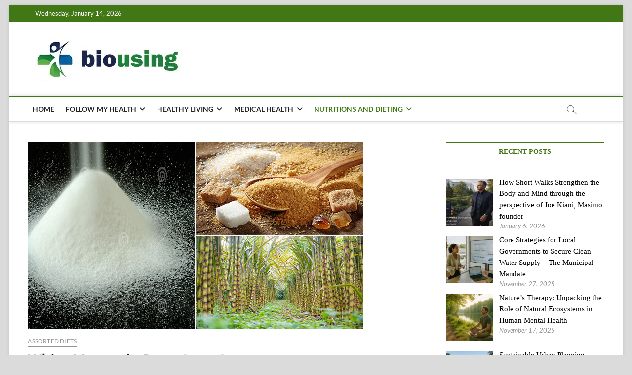

--- FILE ---
content_type: text/html; charset=UTF-8
request_url: https://www.biousing.com/category/nutrition-and-dieting/assorted-diets
body_size: 47351
content:
<!DOCTYPE html>
<html dir="ltr" lang="en-US" prefix="og: https://ogp.me/ns#">
<head>
<meta charset="UTF-8" />
<link rel="profile" href="http://gmpg.org/xfn/11" />
<title>Assorted Diets | Biousing</title>
		 		 		 		 		 		 		 		 		 		 		 		 		 		 		 		 		 		 		 		 		 		 		 		 		 		 		 		 		 
		<!-- All in One SEO 4.9.2 - aioseo.com -->
	<meta name="robots" content="max-image-preview:large" />
	<meta name="keywords" content="medical health,healthy" />
	<link rel="canonical" href="https://www.biousing.com/category/nutrition-and-dieting/assorted-diets" />
	<link rel="next" href="https://www.biousing.com/category/nutrition-and-dieting/assorted-diets/page/2" />
	<meta name="generator" content="All in One SEO (AIOSEO) 4.9.2" />
		<script type="application/ld+json" class="aioseo-schema">
			{"@context":"https:\/\/schema.org","@graph":[{"@type":"BreadcrumbList","@id":"https:\/\/www.biousing.com\/category\/nutrition-and-dieting\/assorted-diets#breadcrumblist","itemListElement":[{"@type":"ListItem","@id":"https:\/\/www.biousing.com#listItem","position":1,"name":"Home","item":"https:\/\/www.biousing.com","nextItem":{"@type":"ListItem","@id":"https:\/\/www.biousing.com\/category\/nutrition-and-dieting#listItem","name":"NUTRITIONS AND DIETING"}},{"@type":"ListItem","@id":"https:\/\/www.biousing.com\/category\/nutrition-and-dieting#listItem","position":2,"name":"NUTRITIONS AND DIETING","item":"https:\/\/www.biousing.com\/category\/nutrition-and-dieting","nextItem":{"@type":"ListItem","@id":"https:\/\/www.biousing.com\/category\/nutrition-and-dieting\/assorted-diets#listItem","name":"Assorted Diets"},"previousItem":{"@type":"ListItem","@id":"https:\/\/www.biousing.com#listItem","name":"Home"}},{"@type":"ListItem","@id":"https:\/\/www.biousing.com\/category\/nutrition-and-dieting\/assorted-diets#listItem","position":3,"name":"Assorted Diets","previousItem":{"@type":"ListItem","@id":"https:\/\/www.biousing.com\/category\/nutrition-and-dieting#listItem","name":"NUTRITIONS AND DIETING"}}]},{"@type":"CollectionPage","@id":"https:\/\/www.biousing.com\/category\/nutrition-and-dieting\/assorted-diets#collectionpage","url":"https:\/\/www.biousing.com\/category\/nutrition-and-dieting\/assorted-diets","name":"Assorted Diets | Biousing","inLanguage":"en-US","isPartOf":{"@id":"https:\/\/www.biousing.com\/#website"},"breadcrumb":{"@id":"https:\/\/www.biousing.com\/category\/nutrition-and-dieting\/assorted-diets#breadcrumblist"}},{"@type":"Person","@id":"https:\/\/www.biousing.com\/#person","name":"Vincent Edwards","image":{"@type":"ImageObject","@id":"https:\/\/www.biousing.com\/category\/nutrition-and-dieting\/assorted-diets#personImage","url":"https:\/\/secure.gravatar.com\/avatar\/a12f1ff26bc9ce9e736488b2e71f9b1f208579395adb768b44b4fb3136eaea1b?s=96&d=mm&r=g","width":96,"height":96,"caption":"Vincent Edwards"}},{"@type":"WebSite","@id":"https:\/\/www.biousing.com\/#website","url":"https:\/\/www.biousing.com\/","name":"Biousing","description":"Healthy","inLanguage":"en-US","publisher":{"@id":"https:\/\/www.biousing.com\/#person"}}]}
		</script>
		<!-- All in One SEO -->

<link rel="alternate" type="application/rss+xml" title="Biousing &raquo; Feed" href="https://www.biousing.com/feed" />
<link rel="alternate" type="application/rss+xml" title="Biousing &raquo; Assorted Diets Category Feed" href="https://www.biousing.com/category/nutrition-and-dieting/assorted-diets/feed" />
<style id='wp-img-auto-sizes-contain-inline-css' type='text/css'>
img:is([sizes=auto i],[sizes^="auto," i]){contain-intrinsic-size:3000px 1500px}
/*# sourceURL=wp-img-auto-sizes-contain-inline-css */
</style>

<style id='wp-block-paragraph-inline-css' type='text/css'>
.is-small-text{font-size:.875em}.is-regular-text{font-size:1em}.is-large-text{font-size:2.25em}.is-larger-text{font-size:3em}.has-drop-cap:not(:focus):first-letter{float:left;font-size:8.4em;font-style:normal;font-weight:100;line-height:.68;margin:.05em .1em 0 0;text-transform:uppercase}body.rtl .has-drop-cap:not(:focus):first-letter{float:none;margin-left:.1em}p.has-drop-cap.has-background{overflow:hidden}:root :where(p.has-background){padding:1.25em 2.375em}:where(p.has-text-color:not(.has-link-color)) a{color:inherit}p.has-text-align-left[style*="writing-mode:vertical-lr"],p.has-text-align-right[style*="writing-mode:vertical-rl"]{rotate:180deg}
/*# sourceURL=https://www.biousing.com/wp-includes/blocks/paragraph/style.min.css */
</style>
<style id='wp-emoji-styles-inline-css' type='text/css'>

	img.wp-smiley, img.emoji {
		display: inline !important;
		border: none !important;
		box-shadow: none !important;
		height: 1em !important;
		width: 1em !important;
		margin: 0 0.07em !important;
		vertical-align: -0.1em !important;
		background: none !important;
		padding: 0 !important;
	}
/*# sourceURL=wp-emoji-styles-inline-css */
</style>
<link rel='stylesheet' id='wp-block-library-css' href='https://www.biousing.com/wp-includes/css/dist/block-library/style.min.css?ver=6.9' type='text/css' media='all' />
<style id='wp-block-heading-inline-css' type='text/css'>
h1:where(.wp-block-heading).has-background,h2:where(.wp-block-heading).has-background,h3:where(.wp-block-heading).has-background,h4:where(.wp-block-heading).has-background,h5:where(.wp-block-heading).has-background,h6:where(.wp-block-heading).has-background{padding:1.25em 2.375em}h1.has-text-align-left[style*=writing-mode]:where([style*=vertical-lr]),h1.has-text-align-right[style*=writing-mode]:where([style*=vertical-rl]),h2.has-text-align-left[style*=writing-mode]:where([style*=vertical-lr]),h2.has-text-align-right[style*=writing-mode]:where([style*=vertical-rl]),h3.has-text-align-left[style*=writing-mode]:where([style*=vertical-lr]),h3.has-text-align-right[style*=writing-mode]:where([style*=vertical-rl]),h4.has-text-align-left[style*=writing-mode]:where([style*=vertical-lr]),h4.has-text-align-right[style*=writing-mode]:where([style*=vertical-rl]),h5.has-text-align-left[style*=writing-mode]:where([style*=vertical-lr]),h5.has-text-align-right[style*=writing-mode]:where([style*=vertical-rl]),h6.has-text-align-left[style*=writing-mode]:where([style*=vertical-lr]),h6.has-text-align-right[style*=writing-mode]:where([style*=vertical-rl]){rotate:180deg}
/*# sourceURL=https://www.biousing.com/wp-includes/blocks/heading/style.min.css */
</style>
<style id='wp-block-image-inline-css' type='text/css'>
.wp-block-image>a,.wp-block-image>figure>a{display:inline-block}.wp-block-image img{box-sizing:border-box;height:auto;max-width:100%;vertical-align:bottom}@media not (prefers-reduced-motion){.wp-block-image img.hide{visibility:hidden}.wp-block-image img.show{animation:show-content-image .4s}}.wp-block-image[style*=border-radius] img,.wp-block-image[style*=border-radius]>a{border-radius:inherit}.wp-block-image.has-custom-border img{box-sizing:border-box}.wp-block-image.aligncenter{text-align:center}.wp-block-image.alignfull>a,.wp-block-image.alignwide>a{width:100%}.wp-block-image.alignfull img,.wp-block-image.alignwide img{height:auto;width:100%}.wp-block-image .aligncenter,.wp-block-image .alignleft,.wp-block-image .alignright,.wp-block-image.aligncenter,.wp-block-image.alignleft,.wp-block-image.alignright{display:table}.wp-block-image .aligncenter>figcaption,.wp-block-image .alignleft>figcaption,.wp-block-image .alignright>figcaption,.wp-block-image.aligncenter>figcaption,.wp-block-image.alignleft>figcaption,.wp-block-image.alignright>figcaption{caption-side:bottom;display:table-caption}.wp-block-image .alignleft{float:left;margin:.5em 1em .5em 0}.wp-block-image .alignright{float:right;margin:.5em 0 .5em 1em}.wp-block-image .aligncenter{margin-left:auto;margin-right:auto}.wp-block-image :where(figcaption){margin-bottom:1em;margin-top:.5em}.wp-block-image.is-style-circle-mask img{border-radius:9999px}@supports ((-webkit-mask-image:none) or (mask-image:none)) or (-webkit-mask-image:none){.wp-block-image.is-style-circle-mask img{border-radius:0;-webkit-mask-image:url('data:image/svg+xml;utf8,<svg viewBox="0 0 100 100" xmlns="http://www.w3.org/2000/svg"><circle cx="50" cy="50" r="50"/></svg>');mask-image:url('data:image/svg+xml;utf8,<svg viewBox="0 0 100 100" xmlns="http://www.w3.org/2000/svg"><circle cx="50" cy="50" r="50"/></svg>');mask-mode:alpha;-webkit-mask-position:center;mask-position:center;-webkit-mask-repeat:no-repeat;mask-repeat:no-repeat;-webkit-mask-size:contain;mask-size:contain}}:root :where(.wp-block-image.is-style-rounded img,.wp-block-image .is-style-rounded img){border-radius:9999px}.wp-block-image figure{margin:0}.wp-lightbox-container{display:flex;flex-direction:column;position:relative}.wp-lightbox-container img{cursor:zoom-in}.wp-lightbox-container img:hover+button{opacity:1}.wp-lightbox-container button{align-items:center;backdrop-filter:blur(16px) saturate(180%);background-color:#5a5a5a40;border:none;border-radius:4px;cursor:zoom-in;display:flex;height:20px;justify-content:center;opacity:0;padding:0;position:absolute;right:16px;text-align:center;top:16px;width:20px;z-index:100}@media not (prefers-reduced-motion){.wp-lightbox-container button{transition:opacity .2s ease}}.wp-lightbox-container button:focus-visible{outline:3px auto #5a5a5a40;outline:3px auto -webkit-focus-ring-color;outline-offset:3px}.wp-lightbox-container button:hover{cursor:pointer;opacity:1}.wp-lightbox-container button:focus{opacity:1}.wp-lightbox-container button:focus,.wp-lightbox-container button:hover,.wp-lightbox-container button:not(:hover):not(:active):not(.has-background){background-color:#5a5a5a40;border:none}.wp-lightbox-overlay{box-sizing:border-box;cursor:zoom-out;height:100vh;left:0;overflow:hidden;position:fixed;top:0;visibility:hidden;width:100%;z-index:100000}.wp-lightbox-overlay .close-button{align-items:center;cursor:pointer;display:flex;justify-content:center;min-height:40px;min-width:40px;padding:0;position:absolute;right:calc(env(safe-area-inset-right) + 16px);top:calc(env(safe-area-inset-top) + 16px);z-index:5000000}.wp-lightbox-overlay .close-button:focus,.wp-lightbox-overlay .close-button:hover,.wp-lightbox-overlay .close-button:not(:hover):not(:active):not(.has-background){background:none;border:none}.wp-lightbox-overlay .lightbox-image-container{height:var(--wp--lightbox-container-height);left:50%;overflow:hidden;position:absolute;top:50%;transform:translate(-50%,-50%);transform-origin:top left;width:var(--wp--lightbox-container-width);z-index:9999999999}.wp-lightbox-overlay .wp-block-image{align-items:center;box-sizing:border-box;display:flex;height:100%;justify-content:center;margin:0;position:relative;transform-origin:0 0;width:100%;z-index:3000000}.wp-lightbox-overlay .wp-block-image img{height:var(--wp--lightbox-image-height);min-height:var(--wp--lightbox-image-height);min-width:var(--wp--lightbox-image-width);width:var(--wp--lightbox-image-width)}.wp-lightbox-overlay .wp-block-image figcaption{display:none}.wp-lightbox-overlay button{background:none;border:none}.wp-lightbox-overlay .scrim{background-color:#fff;height:100%;opacity:.9;position:absolute;width:100%;z-index:2000000}.wp-lightbox-overlay.active{visibility:visible}@media not (prefers-reduced-motion){.wp-lightbox-overlay.active{animation:turn-on-visibility .25s both}.wp-lightbox-overlay.active img{animation:turn-on-visibility .35s both}.wp-lightbox-overlay.show-closing-animation:not(.active){animation:turn-off-visibility .35s both}.wp-lightbox-overlay.show-closing-animation:not(.active) img{animation:turn-off-visibility .25s both}.wp-lightbox-overlay.zoom.active{animation:none;opacity:1;visibility:visible}.wp-lightbox-overlay.zoom.active .lightbox-image-container{animation:lightbox-zoom-in .4s}.wp-lightbox-overlay.zoom.active .lightbox-image-container img{animation:none}.wp-lightbox-overlay.zoom.active .scrim{animation:turn-on-visibility .4s forwards}.wp-lightbox-overlay.zoom.show-closing-animation:not(.active){animation:none}.wp-lightbox-overlay.zoom.show-closing-animation:not(.active) .lightbox-image-container{animation:lightbox-zoom-out .4s}.wp-lightbox-overlay.zoom.show-closing-animation:not(.active) .lightbox-image-container img{animation:none}.wp-lightbox-overlay.zoom.show-closing-animation:not(.active) .scrim{animation:turn-off-visibility .4s forwards}}@keyframes show-content-image{0%{visibility:hidden}99%{visibility:hidden}to{visibility:visible}}@keyframes turn-on-visibility{0%{opacity:0}to{opacity:1}}@keyframes turn-off-visibility{0%{opacity:1;visibility:visible}99%{opacity:0;visibility:visible}to{opacity:0;visibility:hidden}}@keyframes lightbox-zoom-in{0%{transform:translate(calc((-100vw + var(--wp--lightbox-scrollbar-width))/2 + var(--wp--lightbox-initial-left-position)),calc(-50vh + var(--wp--lightbox-initial-top-position))) scale(var(--wp--lightbox-scale))}to{transform:translate(-50%,-50%) scale(1)}}@keyframes lightbox-zoom-out{0%{transform:translate(-50%,-50%) scale(1);visibility:visible}99%{visibility:visible}to{transform:translate(calc((-100vw + var(--wp--lightbox-scrollbar-width))/2 + var(--wp--lightbox-initial-left-position)),calc(-50vh + var(--wp--lightbox-initial-top-position))) scale(var(--wp--lightbox-scale));visibility:hidden}}
/*# sourceURL=https://www.biousing.com/wp-includes/blocks/image/style.min.css */
</style>
<style id='global-styles-inline-css' type='text/css'>
:root{--wp--preset--aspect-ratio--square: 1;--wp--preset--aspect-ratio--4-3: 4/3;--wp--preset--aspect-ratio--3-4: 3/4;--wp--preset--aspect-ratio--3-2: 3/2;--wp--preset--aspect-ratio--2-3: 2/3;--wp--preset--aspect-ratio--16-9: 16/9;--wp--preset--aspect-ratio--9-16: 9/16;--wp--preset--color--black: #000000;--wp--preset--color--cyan-bluish-gray: #abb8c3;--wp--preset--color--white: #ffffff;--wp--preset--color--pale-pink: #f78da7;--wp--preset--color--vivid-red: #cf2e2e;--wp--preset--color--luminous-vivid-orange: #ff6900;--wp--preset--color--luminous-vivid-amber: #fcb900;--wp--preset--color--light-green-cyan: #7bdcb5;--wp--preset--color--vivid-green-cyan: #00d084;--wp--preset--color--pale-cyan-blue: #8ed1fc;--wp--preset--color--vivid-cyan-blue: #0693e3;--wp--preset--color--vivid-purple: #9b51e0;--wp--preset--gradient--vivid-cyan-blue-to-vivid-purple: linear-gradient(135deg,rgb(6,147,227) 0%,rgb(155,81,224) 100%);--wp--preset--gradient--light-green-cyan-to-vivid-green-cyan: linear-gradient(135deg,rgb(122,220,180) 0%,rgb(0,208,130) 100%);--wp--preset--gradient--luminous-vivid-amber-to-luminous-vivid-orange: linear-gradient(135deg,rgb(252,185,0) 0%,rgb(255,105,0) 100%);--wp--preset--gradient--luminous-vivid-orange-to-vivid-red: linear-gradient(135deg,rgb(255,105,0) 0%,rgb(207,46,46) 100%);--wp--preset--gradient--very-light-gray-to-cyan-bluish-gray: linear-gradient(135deg,rgb(238,238,238) 0%,rgb(169,184,195) 100%);--wp--preset--gradient--cool-to-warm-spectrum: linear-gradient(135deg,rgb(74,234,220) 0%,rgb(151,120,209) 20%,rgb(207,42,186) 40%,rgb(238,44,130) 60%,rgb(251,105,98) 80%,rgb(254,248,76) 100%);--wp--preset--gradient--blush-light-purple: linear-gradient(135deg,rgb(255,206,236) 0%,rgb(152,150,240) 100%);--wp--preset--gradient--blush-bordeaux: linear-gradient(135deg,rgb(254,205,165) 0%,rgb(254,45,45) 50%,rgb(107,0,62) 100%);--wp--preset--gradient--luminous-dusk: linear-gradient(135deg,rgb(255,203,112) 0%,rgb(199,81,192) 50%,rgb(65,88,208) 100%);--wp--preset--gradient--pale-ocean: linear-gradient(135deg,rgb(255,245,203) 0%,rgb(182,227,212) 50%,rgb(51,167,181) 100%);--wp--preset--gradient--electric-grass: linear-gradient(135deg,rgb(202,248,128) 0%,rgb(113,206,126) 100%);--wp--preset--gradient--midnight: linear-gradient(135deg,rgb(2,3,129) 0%,rgb(40,116,252) 100%);--wp--preset--font-size--small: 13px;--wp--preset--font-size--medium: 20px;--wp--preset--font-size--large: 36px;--wp--preset--font-size--x-large: 42px;--wp--preset--spacing--20: 0.44rem;--wp--preset--spacing--30: 0.67rem;--wp--preset--spacing--40: 1rem;--wp--preset--spacing--50: 1.5rem;--wp--preset--spacing--60: 2.25rem;--wp--preset--spacing--70: 3.38rem;--wp--preset--spacing--80: 5.06rem;--wp--preset--shadow--natural: 6px 6px 9px rgba(0, 0, 0, 0.2);--wp--preset--shadow--deep: 12px 12px 50px rgba(0, 0, 0, 0.4);--wp--preset--shadow--sharp: 6px 6px 0px rgba(0, 0, 0, 0.2);--wp--preset--shadow--outlined: 6px 6px 0px -3px rgb(255, 255, 255), 6px 6px rgb(0, 0, 0);--wp--preset--shadow--crisp: 6px 6px 0px rgb(0, 0, 0);}:where(.is-layout-flex){gap: 0.5em;}:where(.is-layout-grid){gap: 0.5em;}body .is-layout-flex{display: flex;}.is-layout-flex{flex-wrap: wrap;align-items: center;}.is-layout-flex > :is(*, div){margin: 0;}body .is-layout-grid{display: grid;}.is-layout-grid > :is(*, div){margin: 0;}:where(.wp-block-columns.is-layout-flex){gap: 2em;}:where(.wp-block-columns.is-layout-grid){gap: 2em;}:where(.wp-block-post-template.is-layout-flex){gap: 1.25em;}:where(.wp-block-post-template.is-layout-grid){gap: 1.25em;}.has-black-color{color: var(--wp--preset--color--black) !important;}.has-cyan-bluish-gray-color{color: var(--wp--preset--color--cyan-bluish-gray) !important;}.has-white-color{color: var(--wp--preset--color--white) !important;}.has-pale-pink-color{color: var(--wp--preset--color--pale-pink) !important;}.has-vivid-red-color{color: var(--wp--preset--color--vivid-red) !important;}.has-luminous-vivid-orange-color{color: var(--wp--preset--color--luminous-vivid-orange) !important;}.has-luminous-vivid-amber-color{color: var(--wp--preset--color--luminous-vivid-amber) !important;}.has-light-green-cyan-color{color: var(--wp--preset--color--light-green-cyan) !important;}.has-vivid-green-cyan-color{color: var(--wp--preset--color--vivid-green-cyan) !important;}.has-pale-cyan-blue-color{color: var(--wp--preset--color--pale-cyan-blue) !important;}.has-vivid-cyan-blue-color{color: var(--wp--preset--color--vivid-cyan-blue) !important;}.has-vivid-purple-color{color: var(--wp--preset--color--vivid-purple) !important;}.has-black-background-color{background-color: var(--wp--preset--color--black) !important;}.has-cyan-bluish-gray-background-color{background-color: var(--wp--preset--color--cyan-bluish-gray) !important;}.has-white-background-color{background-color: var(--wp--preset--color--white) !important;}.has-pale-pink-background-color{background-color: var(--wp--preset--color--pale-pink) !important;}.has-vivid-red-background-color{background-color: var(--wp--preset--color--vivid-red) !important;}.has-luminous-vivid-orange-background-color{background-color: var(--wp--preset--color--luminous-vivid-orange) !important;}.has-luminous-vivid-amber-background-color{background-color: var(--wp--preset--color--luminous-vivid-amber) !important;}.has-light-green-cyan-background-color{background-color: var(--wp--preset--color--light-green-cyan) !important;}.has-vivid-green-cyan-background-color{background-color: var(--wp--preset--color--vivid-green-cyan) !important;}.has-pale-cyan-blue-background-color{background-color: var(--wp--preset--color--pale-cyan-blue) !important;}.has-vivid-cyan-blue-background-color{background-color: var(--wp--preset--color--vivid-cyan-blue) !important;}.has-vivid-purple-background-color{background-color: var(--wp--preset--color--vivid-purple) !important;}.has-black-border-color{border-color: var(--wp--preset--color--black) !important;}.has-cyan-bluish-gray-border-color{border-color: var(--wp--preset--color--cyan-bluish-gray) !important;}.has-white-border-color{border-color: var(--wp--preset--color--white) !important;}.has-pale-pink-border-color{border-color: var(--wp--preset--color--pale-pink) !important;}.has-vivid-red-border-color{border-color: var(--wp--preset--color--vivid-red) !important;}.has-luminous-vivid-orange-border-color{border-color: var(--wp--preset--color--luminous-vivid-orange) !important;}.has-luminous-vivid-amber-border-color{border-color: var(--wp--preset--color--luminous-vivid-amber) !important;}.has-light-green-cyan-border-color{border-color: var(--wp--preset--color--light-green-cyan) !important;}.has-vivid-green-cyan-border-color{border-color: var(--wp--preset--color--vivid-green-cyan) !important;}.has-pale-cyan-blue-border-color{border-color: var(--wp--preset--color--pale-cyan-blue) !important;}.has-vivid-cyan-blue-border-color{border-color: var(--wp--preset--color--vivid-cyan-blue) !important;}.has-vivid-purple-border-color{border-color: var(--wp--preset--color--vivid-purple) !important;}.has-vivid-cyan-blue-to-vivid-purple-gradient-background{background: var(--wp--preset--gradient--vivid-cyan-blue-to-vivid-purple) !important;}.has-light-green-cyan-to-vivid-green-cyan-gradient-background{background: var(--wp--preset--gradient--light-green-cyan-to-vivid-green-cyan) !important;}.has-luminous-vivid-amber-to-luminous-vivid-orange-gradient-background{background: var(--wp--preset--gradient--luminous-vivid-amber-to-luminous-vivid-orange) !important;}.has-luminous-vivid-orange-to-vivid-red-gradient-background{background: var(--wp--preset--gradient--luminous-vivid-orange-to-vivid-red) !important;}.has-very-light-gray-to-cyan-bluish-gray-gradient-background{background: var(--wp--preset--gradient--very-light-gray-to-cyan-bluish-gray) !important;}.has-cool-to-warm-spectrum-gradient-background{background: var(--wp--preset--gradient--cool-to-warm-spectrum) !important;}.has-blush-light-purple-gradient-background{background: var(--wp--preset--gradient--blush-light-purple) !important;}.has-blush-bordeaux-gradient-background{background: var(--wp--preset--gradient--blush-bordeaux) !important;}.has-luminous-dusk-gradient-background{background: var(--wp--preset--gradient--luminous-dusk) !important;}.has-pale-ocean-gradient-background{background: var(--wp--preset--gradient--pale-ocean) !important;}.has-electric-grass-gradient-background{background: var(--wp--preset--gradient--electric-grass) !important;}.has-midnight-gradient-background{background: var(--wp--preset--gradient--midnight) !important;}.has-small-font-size{font-size: var(--wp--preset--font-size--small) !important;}.has-medium-font-size{font-size: var(--wp--preset--font-size--medium) !important;}.has-large-font-size{font-size: var(--wp--preset--font-size--large) !important;}.has-x-large-font-size{font-size: var(--wp--preset--font-size--x-large) !important;}
/*# sourceURL=global-styles-inline-css */
</style>

<style id='classic-theme-styles-inline-css' type='text/css'>
/*! This file is auto-generated */
.wp-block-button__link{color:#fff;background-color:#32373c;border-radius:9999px;box-shadow:none;text-decoration:none;padding:calc(.667em + 2px) calc(1.333em + 2px);font-size:1.125em}.wp-block-file__button{background:#32373c;color:#fff;text-decoration:none}
/*# sourceURL=/wp-includes/css/classic-themes.min.css */
</style>
<link rel='stylesheet' id='contact-form-7-css' href='https://www.biousing.com/wp-content/plugins/contact-form-7/includes/css/styles.css?ver=6.1.4' type='text/css' media='all' />
<link rel='stylesheet' id='ez-toc-css' href='https://www.biousing.com/wp-content/plugins/easy-table-of-contents/assets/css/screen.min.css?ver=2.0.80' type='text/css' media='all' />
<style id='ez-toc-inline-css' type='text/css'>
div#ez-toc-container .ez-toc-title {font-size: 120%;}div#ez-toc-container .ez-toc-title {font-weight: 500;}div#ez-toc-container ul li , div#ez-toc-container ul li a {font-size: 95%;}div#ez-toc-container ul li , div#ez-toc-container ul li a {font-weight: 500;}div#ez-toc-container nav ul ul li {font-size: 90%;}.ez-toc-box-title {font-weight: bold; margin-bottom: 10px; text-align: center; text-transform: uppercase; letter-spacing: 1px; color: #666; padding-bottom: 5px;position:absolute;top:-4%;left:5%;background-color: inherit;transition: top 0.3s ease;}.ez-toc-box-title.toc-closed {top:-25%;}
/*# sourceURL=ez-toc-inline-css */
</style>
<link rel='stylesheet' id='magbook-style-css' href='https://www.biousing.com/wp-content/themes/magbook/style.css?ver=6.9' type='text/css' media='all' />
<style id='magbook-style-inline-css' type='text/css'>
/* Hide Comments */
			.entry-meta .comments,
			.mb-entry-meta .comments {
				display: none;
				visibility: hidden;
			}
		#site-branding #site-title, #site-branding #site-description{
			clip: rect(1px, 1px, 1px, 1px);
			position: absolute;
		}
	/****************************************************************/
						/*.... Color Style ....*/
	/****************************************************************/
	/* Nav, links and hover */

a,
ul li a:hover,
ol li a:hover,
.top-bar .top-bar-menu a:hover,
.top-bar .top-bar-menu a:focus,
.main-navigation a:hover, /* Navigation */
.main-navigation a:focus,
.main-navigation ul li.current-menu-item a,
.main-navigation ul li.current_page_ancestor a,
.main-navigation ul li.current-menu-ancestor a,
.main-navigation ul li.current_page_item a,
.main-navigation ul li:hover > a,
.main-navigation li.current-menu-ancestor.menu-item-has-children > a:after,
.main-navigation li.current-menu-item.menu-item-has-children > a:after,
.main-navigation ul li:hover > a:after,
.main-navigation li.menu-item-has-children > a:hover:after,
.main-navigation li.page_item_has_children > a:hover:after,
.main-navigation ul li ul li a:hover,
.main-navigation ul li ul li a:focus,
.main-navigation ul li ul li:hover > a,
.main-navigation ul li.current-menu-item ul li a:hover,
.side-menu-wrap .side-nav-wrap a:hover, /* Side Menu */
.side-menu-wrap .side-nav-wrap a:focus,
.entry-title a:hover, /* Post */
.entry-title a:focus,
.entry-title a:active,
.entry-meta a:hover,
.image-navigation .nav-links a,
a.more-link,
.widget ul li a:hover, /* Widgets */
.widget ul li a:focus,
.widget-title a:hover,
.widget_contact ul li a:hover,
.widget_contact ul li a:focus,
.site-info .copyright a:hover, /* Footer */
.site-info .copyright a:focus,
#secondary .widget-title,
#colophon .widget ul li a:hover,
#colophon .widget ul li a:focus,
#footer-navigation a:hover,
#footer-navigation a:focus {
	color: #417715;
}


.cat-tab-menu li:hover,
.cat-tab-menu li.active {
	color: #417715 !important;
}

#sticky-header,
#secondary .widget-title,
.side-menu {
	border-top-color: #417715;
}

/* Webkit */
::selection {
	background: #417715;
	color: #fff;
}

/* Gecko/Mozilla */
::-moz-selection {
	background: #417715;
	color: #fff;
}

/* Accessibility
================================================== */
.screen-reader-text:hover,
.screen-reader-text:active,
.screen-reader-text:focus {
	background-color: #f1f1f1;
	color: #417715;
}

/* Default Buttons
================================================== */
input[type="reset"],/* Forms  */
input[type="button"],
input[type="submit"],
.main-slider .flex-control-nav a.flex-active,
.main-slider .flex-control-nav a:hover,
.go-to-top .icon-bg,
.search-submit,
.btn-default,
.widget_tag_cloud a {
	background-color: #417715;
}

/* Top Bar Background
================================================== */
.top-bar {
	background-color: #417715;
}

/* Breaking News
================================================== */
.breaking-news-header,
.news-header-title:after {
	background-color: #417715;
}

.breaking-news-slider .flex-direction-nav li a:hover,
.breaking-news-slider .flex-pauseplay a:hover {
	background-color: #417715;
	border-color: #417715;
}

/* Feature News
================================================== */
.feature-news-title {
	border-color: #417715;
}

.feature-news-slider .flex-direction-nav li a:hover {
	background-color: #417715;
	border-color: #417715;
}

/* Tab Widget
================================================== */
.tab-menu,
.mb-tag-cloud .mb-tags a {
	background-color: #417715;
}

/* Category Box Widgets
================================================== */
.widget-cat-box .widget-title {
	color: #417715;
}

.widget-cat-box .widget-title span {
	border-bottom: 1px solid #417715;
}

/* Category Box two Widgets
================================================== */
.widget-cat-box-2 .widget-title {
	color: #417715;
}

.widget-cat-box-2 .widget-title span {
	border-bottom: 1px solid #417715;
}

/* #bbpress
================================================== */
#bbpress-forums .bbp-topics a:hover {
	color: #417715;
}

.bbp-submit-wrapper button.submit {
	background-color: #417715;
	border: 1px solid #417715;
}

/* Woocommerce
================================================== */
.woocommerce #respond input#submit,
.woocommerce a.button, 
.woocommerce button.button, 
.woocommerce input.button,
.woocommerce #respond input#submit.alt, 
.woocommerce a.button.alt, 
.woocommerce button.button.alt, 
.woocommerce input.button.alt,
.woocommerce-demo-store p.demo_store,
.top-bar .cart-value {
	background-color: #417715;
}

.woocommerce .woocommerce-message:before {
	color: #417715;
}

/* Category Slider widget */
.widget-cat-slider .widget-title {
	color: #2dcc70;
}

.widget-cat-slider .widget-title span {
	border-bottom: 1px solid #2dcc70;
}

/* Category Grid widget */
.widget-cat-grid .widget-title {
	color: #2dcc70;
}

.widget-cat-grid .widget-title span {
	border-bottom: 1px solid #2dcc70;
}

/*# sourceURL=magbook-style-inline-css */
</style>
<link rel='stylesheet' id='font-awesome-css' href='https://www.biousing.com/wp-content/themes/magbook/assets/font-awesome/css/all.min.css?ver=6.9' type='text/css' media='all' />
<link rel='stylesheet' id='magbook-responsive-css' href='https://www.biousing.com/wp-content/themes/magbook/css/responsive.css?ver=6.9' type='text/css' media='all' />
<link rel='stylesheet' id='magbook-google-fonts-css' href='https://www.biousing.com/wp-content/fonts/31818f28b1f0c7c54e80747c52e317f5.css?ver=6.9' type='text/css' media='all' />
<link rel='stylesheet' id='recent-posts-widget-with-thumbnails-public-style-css' href='https://www.biousing.com/wp-content/plugins/recent-posts-widget-with-thumbnails/public.css?ver=7.1.1' type='text/css' media='all' />
<link rel='stylesheet' id='utw-ui-css' href='https://www.biousing.com/wp-content/plugins/ultimate-tabbed-widgets/theme/jquery-ui.css?ver=1.0' type='text/css' media='all' />
<script type="text/javascript" src="https://www.biousing.com/wp-includes/js/jquery/jquery.min.js?ver=3.7.1" id="jquery-core-js"></script>
<script type="text/javascript" src="https://www.biousing.com/wp-includes/js/jquery/jquery-migrate.min.js?ver=3.4.1" id="jquery-migrate-js"></script>
<link rel="https://api.w.org/" href="https://www.biousing.com/wp-json/" /><link rel="alternate" title="JSON" type="application/json" href="https://www.biousing.com/wp-json/wp/v2/categories/9" /><link rel="EditURI" type="application/rsd+xml" title="RSD" href="https://www.biousing.com/xmlrpc.php?rsd" />
<meta name="generator" content="WordPress 6.9" />
	<meta name="viewport" content="width=device-width" />
	<style type="text/css" id="custom-background-css">
body.custom-background { background-color: #dbdbdb; }
</style>
	<link rel="icon" href="https://www.biousing.com/wp-content/uploads/2025/08/cropped-cropped-biousing-logo-26082025-32x32.webp" sizes="32x32" />
<link rel="icon" href="https://www.biousing.com/wp-content/uploads/2025/08/cropped-cropped-biousing-logo-26082025-192x192.webp" sizes="192x192" />
<link rel="apple-touch-icon" href="https://www.biousing.com/wp-content/uploads/2025/08/cropped-cropped-biousing-logo-26082025-180x180.webp" />
<meta name="msapplication-TileImage" content="https://www.biousing.com/wp-content/uploads/2025/08/cropped-cropped-biousing-logo-26082025-270x270.webp" />
		<style type="text/css" id="wp-custom-css">
			p {
	color: #000000;
	font-size: 1.3em;
	text-align: justify;
}
.entry-title a {
	font-size: 1.0em;
}
.entry-title {
	font-size:2em;
}
h3 {
	font-size:1.5em;
}
#secondary .widget-title{
	font-family: "antonio";
}
.widget ul li a {
	font-family: "archivo narrow";
	color: #000000;
}
.rpwwt-widget ul li img {
	width: 88px;
	height: 58px;
}		</style>
		</head>
<body class="archive category category-assorted-diets category-9 custom-background wp-custom-logo wp-embed-responsive wp-theme-magbook boxed-layout  n-sld">
	<div id="page" class="site">
	<a class="skip-link screen-reader-text" href="#site-content-contain">Skip to content</a>
	<!-- Masthead ============================================= -->
	<header id="masthead" class="site-header" role="banner">
		<div class="header-wrap">
						<!-- Top Header============================================= -->
			<div class="top-header">

									<div class="top-bar">
						<div class="wrap">
															<div class="top-bar-date">
									<span>Wednesday, January 14, 2026</span>
								</div>
							<div class="header-social-block"></div><!-- end .header-social-block -->
						</div> <!-- end .wrap -->
					</div> <!-- end .top-bar -->
				
				<!-- Main Header============================================= -->
				<div class="logo-bar"> <div class="wrap"> <div id="site-branding"><a href="https://www.biousing.com/" class="custom-logo-link" rel="home"><img width="302" height="89" src="https://www.biousing.com/wp-content/uploads/2025/08/cropped-biousing-logo-26082025.webp" class="custom-logo" alt="New-Logo-26082025" decoding="async" /></a><div id="site-detail"> <h2 id="site-title"> 				<a href="https://www.biousing.com/" title="Biousing" rel="home"> Biousing </a>
				 </h2> <!-- end .site-title --> 					<div id="site-description"> Healthy </div> <!-- end #site-description -->
						
		</div></div>		</div><!-- end .wrap -->
	</div><!-- end .logo-bar -->


				<div id="sticky-header" class="clearfix">
					<div class="wrap">
						<div class="main-header clearfix">

							<!-- Main Nav ============================================= -->
									<div id="site-branding">
			<a href="https://www.biousing.com/" class="custom-logo-link" rel="home"><img width="302" height="89" src="https://www.biousing.com/wp-content/uploads/2025/08/cropped-biousing-logo-26082025.webp" class="custom-logo" alt="New-Logo-26082025" decoding="async" /></a>		</div> <!-- end #site-branding -->
									<nav id="site-navigation" class="main-navigation clearfix" role="navigation" aria-label="Main Menu">
																
									<button class="menu-toggle" type="button" aria-controls="primary-menu" aria-expanded="false">
										<span class="line-bar"></span>
									</button><!-- end .menu-toggle -->
									<ul id="primary-menu" class="menu nav-menu"><li id="menu-item-13197" class="menu-item menu-item-type-custom menu-item-object-custom menu-item-home menu-item-13197"><a href="https://www.biousing.com/">HOME</a></li>
<li id="menu-item-24" class="menu-item menu-item-type-taxonomy menu-item-object-category menu-item-has-children menu-item-24 cl-6"><a href="https://www.biousing.com/category/follow-my-health">FOLLOW MY HEALTH</a>
<ul class="sub-menu">
	<li id="menu-item-30" class="menu-item menu-item-type-taxonomy menu-item-object-category menu-item-30 cl-22"><a href="https://www.biousing.com/category/follow-my-health/health-care">Health Care</a></li>
	<li id="menu-item-28" class="menu-item menu-item-type-taxonomy menu-item-object-category menu-item-28 cl-26"><a href="https://www.biousing.com/category/follow-my-health/good-health">Good Health</a></li>
	<li id="menu-item-29" class="menu-item menu-item-type-taxonomy menu-item-object-category menu-item-29 cl-27"><a href="https://www.biousing.com/category/follow-my-health/health-and-fitness">Health And Fitness</a></li>
	<li id="menu-item-31" class="menu-item menu-item-type-taxonomy menu-item-object-category menu-item-31 cl-25"><a href="https://www.biousing.com/category/follow-my-health/health-issues">Health Issues</a></li>
	<li id="menu-item-32" class="menu-item menu-item-type-taxonomy menu-item-object-category menu-item-32 cl-24"><a href="https://www.biousing.com/category/follow-my-health/health-medicine">Health Medicine</a></li>
	<li id="menu-item-33" class="menu-item menu-item-type-taxonomy menu-item-object-category menu-item-33 cl-23"><a href="https://www.biousing.com/category/follow-my-health/human-health">Human Health</a></li>
</ul>
</li>
<li id="menu-item-25" class="menu-item menu-item-type-taxonomy menu-item-object-category menu-item-has-children menu-item-25 cl-4"><a href="https://www.biousing.com/category/healthy-living">HEALTHY LIVING</a>
<ul class="sub-menu">
	<li id="menu-item-34" class="menu-item menu-item-type-taxonomy menu-item-object-category menu-item-34 cl-11"><a href="https://www.biousing.com/category/healthy-living/healthy-eating">Healthy Eating</a></li>
	<li id="menu-item-35" class="menu-item menu-item-type-taxonomy menu-item-object-category menu-item-35 cl-14"><a href="https://www.biousing.com/category/healthy-living/healthy-environments">Healthy Environments</a></li>
	<li id="menu-item-37" class="menu-item menu-item-type-taxonomy menu-item-object-category menu-item-37 cl-15"><a href="https://www.biousing.com/category/healthy-living/healthy-house">Healthy House</a></li>
	<li id="menu-item-36" class="menu-item menu-item-type-taxonomy menu-item-object-category menu-item-36 cl-12"><a href="https://www.biousing.com/category/healthy-living/healthy-foods">Healthy Foods</a></li>
	<li id="menu-item-38" class="menu-item menu-item-type-taxonomy menu-item-object-category menu-item-38 cl-13"><a href="https://www.biousing.com/category/healthy-living/healthy-meals">Healthy Meals</a></li>
	<li id="menu-item-39" class="menu-item menu-item-type-taxonomy menu-item-object-category menu-item-39 cl-16"><a href="https://www.biousing.com/category/healthy-living/healthy-office">Healthy Office</a></li>
</ul>
</li>
<li id="menu-item-26" class="menu-item menu-item-type-taxonomy menu-item-object-category menu-item-has-children menu-item-26 cl-5"><a href="https://www.biousing.com/category/medical-health">MEDICAL HEALTH</a>
<ul class="sub-menu">
	<li id="menu-item-44" class="menu-item menu-item-type-taxonomy menu-item-object-category menu-item-44 cl-17"><a href="https://www.biousing.com/category/medical-health/medical-treatments">Medical Treatments</a></li>
	<li id="menu-item-41" class="menu-item menu-item-type-taxonomy menu-item-object-category menu-item-41 cl-20"><a href="https://www.biousing.com/category/medical-health/health-calculator">Health Calculator</a></li>
	<li id="menu-item-43" class="menu-item menu-item-type-taxonomy menu-item-object-category menu-item-43 cl-19"><a href="https://www.biousing.com/category/medical-health/medical-sanity">Medical Sanity</a></li>
	<li id="menu-item-40" class="menu-item menu-item-type-taxonomy menu-item-object-category menu-item-40 cl-18"><a href="https://www.biousing.com/category/medical-health/alternative-medicine-and-herbal">Alternative Medicine And Herbal</a></li>
	<li id="menu-item-42" class="menu-item menu-item-type-taxonomy menu-item-object-category menu-item-42 cl-21"><a href="https://www.biousing.com/category/medical-health/medical-health-tools">Medical Health Tools</a></li>
</ul>
</li>
<li id="menu-item-27" class="menu-item menu-item-type-taxonomy menu-item-object-category current-category-ancestor current-menu-ancestor current-menu-parent current-category-parent menu-item-has-children menu-item-27 cl-3"><a href="https://www.biousing.com/category/nutrition-and-dieting">NUTRITIONS AND DIETING</a>
<ul class="sub-menu">
	<li id="menu-item-45" class="menu-item menu-item-type-taxonomy menu-item-object-category current-menu-item menu-item-45 cl-9"><a href="https://www.biousing.com/category/nutrition-and-dieting/assorted-diets" aria-current="page">Assorted Diets</a></li>
	<li id="menu-item-47" class="menu-item menu-item-type-taxonomy menu-item-object-category menu-item-47 cl-8"><a href="https://www.biousing.com/category/nutrition-and-dieting/diet-plans">Diet Plans</a></li>
	<li id="menu-item-46" class="menu-item menu-item-type-taxonomy menu-item-object-category menu-item-46 cl-10"><a href="https://www.biousing.com/category/nutrition-and-dieting/diet-foods">Diet Foods</a></li>
</ul>
</li>
</ul>								</nav> <!-- end #site-navigation -->
															<button id="search-toggle" type="button" class="header-search" type="button"></button>
								<div id="search-box" class="clearfix">
									<form class="search-form" action="https://www.biousing.com/" method="get">
			<label class="screen-reader-text">Search &hellip;</label>
		<input type="search" name="s" class="search-field" placeholder="Search &hellip;" autocomplete="off" />
		<button type="submit" class="search-submit"><i class="fa-solid fa-magnifying-glass"></i></button>
</form> <!-- end .search-form -->								</div>  <!-- end #search-box -->
							
						</div><!-- end .main-header -->
					</div> <!-- end .wrap -->
				</div><!-- end #sticky-header -->

							</div><!-- end .top-header -->
					</div><!-- end .header-wrap -->

		<!-- Breaking News ============================================= -->
		
		<!-- Main Slider ============================================= -->
			</header> <!-- end #masthead -->

	<!-- Main Page Start ============================================= -->
	<div id="site-content-contain" class="site-content-contain">
		<div id="content" class="site-content">
				<div class="wrap">
	<div id="primary" class="content-area">
		<main id="main" class="site-main" role="main">
							<header class="page-header">
					<h1 class="page-title">Category: <span>Assorted Diets</span></h1>				</header><!-- .page-header -->
				<article id="post-13280" class="post-13280 post type-post status-publish format-standard has-post-thumbnail hentry category-assorted-diets tag-sugar-distribution tag-wholesale-sugar-cubes">
					<div class="post-image-content">
				<figure class="post-featured-image">
					<a href="https://www.biousing.com/white-mountain-pure-cane-sugar.html" title="White Mountain Pure Cane Sugar">
					<img width="680" height="380" src="https://www.biousing.com/wp-content/uploads/2022/03/White-Mountain-Pure-Cane-Sugar-29-03-2022.jpg" class="attachment-magbook-featured-blog size-magbook-featured-blog wp-post-image" alt="White Mountain Pure Cane Sugar" decoding="async" fetchpriority="high" />					</a>
				</figure><!-- end.post-featured-image  -->
			</div><!-- end.post-image-content -->
					<header class="entry-header">
				 
					<div class="entry-meta">
							<span class="cats-links">
								<a class="cl-9" href="https://www.biousing.com/category/nutrition-and-dieting/assorted-diets">Assorted Diets</a>
				</span><!-- end .cat-links -->
					</div>
								<h2 class="entry-title"> <a href="https://www.biousing.com/white-mountain-pure-cane-sugar.html" title="White Mountain Pure Cane Sugar"> White Mountain Pure Cane Sugar </a> </h2> <!-- end.entry-title -->

				<div class="entry-meta"><span class="author vcard"><a href="https://www.biousing.com/author/olf4tr4zz4n189" title="White Mountain Pure Cane Sugar"><i class="fa-regular fa-user"></i> Vincent Edwards</a></span><span class="posted-on"><a href="https://www.biousing.com/white-mountain-pure-cane-sugar.html" title="March 6, 2022"><i class="fa-regular fa-calendar"></i> March 6, 2022</a></span>							<span class="tag-links">
								<a href="https://www.biousing.com/tag/sugar-distribution" rel="tag">sugar distribution</a><a href="https://www.biousing.com/tag/wholesale-sugar-cubes" rel="tag">wholesale sugar cubes</a>							</span> <!-- end .tag-links -->
						</div> <!-- end .entry-meta -->			</header><!-- end .entry-header -->
			<div class="entry-content">
				<p>The White Mountain Group, LLC distributes and packages distinct types of sugar. Its products incorporate confectionery, brown, and retail sugar. Its sources cane sugar from Mexico, Brazil, and Columbia, and services the North American and European markets. These organizations possess a assortment of different sugars, so it really is significant to select the correct kind for the recipe. It is possible to uncover a total list of its solutions right here. Nevertheless, it is very important to remember that not all corporations offer these sorts of merchandise.</p>



<p>Sugar cane is really a tropical plant that has been made use of for centuries to sweeten foods. The cane is processed by crushing and evaporating the juices in order to produce a concentrated crumble which can be refined into a variety of different sugar items. Pure cane sugar is created inside a separate facility from beet sugar, so it truly is pretty &hellip;</p>					<a href="https://www.biousing.com/white-mountain-pure-cane-sugar.html" class="more-link">View More<span class="screen-reader-text"> White Mountain Pure Cane Sugar</span></a><!-- wp-default -->
								</div> <!-- end .entry-content -->
					</article><!-- end .post -->	<article id="post-13013" class="post-13013 post type-post status-publish format-standard has-post-thumbnail hentry category-assorted-diets tag-healthy tag-medical-health">
					<div class="post-image-content">
				<figure class="post-featured-image">
					<a href="https://www.biousing.com/finding-insurance-knowing-the-facts.html" title="Finding Insurance &#8211; Knowing the Facts">
					<img width="686" height="480" src="https://www.biousing.com/wp-content/uploads/2020/01/Finding-Insurance-Knowing-the-Facts.jpg" class="attachment-magbook-featured-blog size-magbook-featured-blog wp-post-image" alt="Finding Insurance - Knowing the Facts" decoding="async" srcset="https://www.biousing.com/wp-content/uploads/2020/01/Finding-Insurance-Knowing-the-Facts.jpg 1000w, https://www.biousing.com/wp-content/uploads/2020/01/Finding-Insurance-Knowing-the-Facts-300x210.jpg 300w, https://www.biousing.com/wp-content/uploads/2020/01/Finding-Insurance-Knowing-the-Facts-768x538.jpg 768w, https://www.biousing.com/wp-content/uploads/2020/01/Finding-Insurance-Knowing-the-Facts-900x630.jpg 900w" sizes="(max-width: 686px) 100vw, 686px" />					</a>
				</figure><!-- end.post-featured-image  -->
			</div><!-- end.post-image-content -->
					<header class="entry-header">
				 
					<div class="entry-meta">
							<span class="cats-links">
								<a class="cl-9" href="https://www.biousing.com/category/nutrition-and-dieting/assorted-diets">Assorted Diets</a>
				</span><!-- end .cat-links -->
					</div>
								<h2 class="entry-title"> <a href="https://www.biousing.com/finding-insurance-knowing-the-facts.html" title="Finding Insurance &#8211; Knowing the Facts"> Finding Insurance &#8211; Knowing the Facts </a> </h2> <!-- end.entry-title -->

				<div class="entry-meta"><span class="author vcard"><a href="https://www.biousing.com/author/olf4tr4zz4n189" title="Finding Insurance &#8211; Knowing the Facts"><i class="fa-regular fa-user"></i> Vincent Edwards</a></span><span class="posted-on"><a href="https://www.biousing.com/finding-insurance-knowing-the-facts.html" title="December 28, 2019"><i class="fa-regular fa-calendar"></i> December 28, 2019</a></span>							<span class="tag-links">
								<a href="https://www.biousing.com/tag/healthy" rel="tag">healthy</a><a href="https://www.biousing.com/tag/medical-health" rel="tag">Medical Health</a>							</span> <!-- end .tag-links -->
						</div> <!-- end .entry-meta -->			</header><!-- end .entry-header -->
			<div class="entry-content">
				<div class="wp-block-image"><figure class="aligncenter size-large"><img decoding="async" width="1000" height="700" src="https://www.biousing.com/wp-content/uploads/2020/01/Finding-Insurance-Knowing-the-Facts.jpg" alt="Finding Insurance - Knowing the Facts" class="wp-image-13014" srcset="https://www.biousing.com/wp-content/uploads/2020/01/Finding-Insurance-Knowing-the-Facts.jpg 1000w, https://www.biousing.com/wp-content/uploads/2020/01/Finding-Insurance-Knowing-the-Facts-300x210.jpg 300w, https://www.biousing.com/wp-content/uploads/2020/01/Finding-Insurance-Knowing-the-Facts-768x538.jpg 768w, https://www.biousing.com/wp-content/uploads/2020/01/Finding-Insurance-Knowing-the-Facts-900x630.jpg 900w" sizes="(max-width: 1000px) 100vw, 1000px" /></figure></div>



<p>For people who are looking for individual health insurance plans, this
must be an incredibly frustrating time. Regardless of how you stand
politically, you have to know that the world of health insurance seems to be on
the verge of changing. It&#8217;s true that many health insurance rates are beginning
to rise, and that many who have insurance already are complaining about their
premiums. You may feel that you can just put off insurance for a year or two.
No one can tell you what you need to live your life in the smartest possible
way, but you should know that putting off finding insurance can put you in a
tough situation if you ever need medical attention. If you are confused about
health coverage, then you should know a few basic tips.</p>



<p>The first thing you should know if you are considering putting off
finding insurance is that if &hellip;</p>					<a href="https://www.biousing.com/finding-insurance-knowing-the-facts.html" class="more-link">View More<span class="screen-reader-text"> Finding Insurance &#8211; Knowing the Facts</span></a><!-- wp-default -->
								</div> <!-- end .entry-content -->
					</article><!-- end .post -->	<article id="post-12907" class="post-12907 post type-post status-publish format-standard has-post-thumbnail hentry category-assorted-diets">
					<div class="post-image-content">
				<figure class="post-featured-image">
					<a href="https://www.biousing.com/lose-belly-fat-dieting-to-lose-fat-from-your-belly.html" title="Lose Belly Fat: Dieting to Lose Fat From Your Belly">
					<img width="696" height="464" src="https://www.biousing.com/wp-content/uploads/2019/07/Lose-Belly-Fat.jpg" class="attachment-magbook-featured-blog size-magbook-featured-blog wp-post-image" alt="Lose Belly Fat: Dieting to Lose Fat From Your Belly" decoding="async" loading="lazy" srcset="https://www.biousing.com/wp-content/uploads/2019/07/Lose-Belly-Fat.jpg 696w, https://www.biousing.com/wp-content/uploads/2019/07/Lose-Belly-Fat-300x200.jpg 300w" sizes="auto, (max-width: 696px) 100vw, 696px" />					</a>
				</figure><!-- end.post-featured-image  -->
			</div><!-- end.post-image-content -->
					<header class="entry-header">
				 
					<div class="entry-meta">
							<span class="cats-links">
								<a class="cl-9" href="https://www.biousing.com/category/nutrition-and-dieting/assorted-diets">Assorted Diets</a>
				</span><!-- end .cat-links -->
					</div>
								<h2 class="entry-title"> <a href="https://www.biousing.com/lose-belly-fat-dieting-to-lose-fat-from-your-belly.html" title="Lose Belly Fat: Dieting to Lose Fat From Your Belly"> Lose Belly Fat: Dieting to Lose Fat From Your Belly </a> </h2> <!-- end.entry-title -->

				<div class="entry-meta"><span class="author vcard"><a href="https://www.biousing.com/author/olf4tr4zz4n189" title="Lose Belly Fat: Dieting to Lose Fat From Your Belly"><i class="fa-regular fa-user"></i> Vincent Edwards</a></span><span class="posted-on"><a href="https://www.biousing.com/lose-belly-fat-dieting-to-lose-fat-from-your-belly.html" title="April 20, 2019"><i class="fa-regular fa-calendar"></i> April 20, 2019</a></span></div> <!-- end .entry-meta -->			</header><!-- end .entry-header -->
			<div class="entry-content">
				<p>It gets very
frustrating when you try something for a particular purpose and you never get
the end result you&#8217;re looking for. That&#8217;s what many people experience when they
choose the wrong diet to lose weight. With all the information out there in
this day and age, people choose whatever they can find without actually knowing
how it will help them. Though it is the age of information people have stopped
using their brains to fully understand what products they are using or
following. When it comes to building a diet plan to lose fat from your waist,
the key is to keep things smart and healthy.</p>



<p>Keeping up with your
bodies basic needs is the first factor you need to consider when planning out
your meals for the day. Start with basics such as fruits, vegetable, protein,
and vitamins. Whatever your diet plan may be it is imminent that &hellip;</p>					<a href="https://www.biousing.com/lose-belly-fat-dieting-to-lose-fat-from-your-belly.html" class="more-link">View More<span class="screen-reader-text"> Lose Belly Fat: Dieting to Lose Fat From Your Belly</span></a><!-- wp-default -->
								</div> <!-- end .entry-content -->
					</article><!-- end .post -->	<article id="post-10609" class="post-10609 post type-post status-publish format-standard hentry category-assorted-diets category-health-and-fitness">
					<header class="entry-header">
				 
					<div class="entry-meta">
							<span class="cats-links">
								<a class="cl-9" href="https://www.biousing.com/category/nutrition-and-dieting/assorted-diets">Assorted Diets</a>
									<a class="cl-27" href="https://www.biousing.com/category/follow-my-health/health-and-fitness">Health And Fitness</a>
				</span><!-- end .cat-links -->
					</div>
								<h2 class="entry-title"> <a href="https://www.biousing.com/better-understanding-about-weight-loss-can-show-the-way-to-fight-obesity.html" title="Better Understanding About Weight Loss Can Show The Way To Fight Obesity"> Better Understanding About Weight Loss Can Show The Way To Fight Obesity </a> </h2> <!-- end.entry-title -->

				<div class="entry-meta"><span class="author vcard"><a href="https://www.biousing.com/author/olf4tr4zz4n189" title="Better Understanding About Weight Loss Can Show The Way To Fight Obesity"><i class="fa-regular fa-user"></i> Vincent Edwards</a></span><span class="posted-on"><a href="https://www.biousing.com/better-understanding-about-weight-loss-can-show-the-way-to-fight-obesity.html" title="June 23, 2016"><i class="fa-regular fa-calendar"></i> June 23, 2016</a></span></div> <!-- end .entry-meta -->			</header><!-- end .entry-header -->
			<div class="entry-content">
				<p style="text-align: justify;">Before you join any weight loss program, it is more important to have a clear understanding about obesity and the methods of losing weight. Despite the steep rise in the number of overweight people in the U.S. it seems there is confusion prevailing about various aspects of obesity and the right way to approach it. However, the multi-billion dollar weight-loss industry is attracting more people than ever before, despite several instances of contrary results or no-results from non surgical weight loss programs based on dieting and exercise. In this post, the confusion surrounding various obesity facts have been cleared with the expectation that it will lead to better understanding that is essential to counter the threat faced by the obese population.</p>
<p style="text-align: justify;"><strong>Are all obese people unhealthy?</strong></p>
<p style="text-align: justify;">The life threatening diseases like diabetes, heart diseases and even a number of cancers that are linked to obesity make it so fearsome. There &hellip;</p>					<a href="https://www.biousing.com/better-understanding-about-weight-loss-can-show-the-way-to-fight-obesity.html" class="more-link">View More<span class="screen-reader-text"> Better Understanding About Weight Loss Can Show The Way To Fight Obesity</span></a><!-- wp-default -->
								</div> <!-- end .entry-content -->
					</article><!-- end .post -->	<article id="post-1006" class="post-1006 post type-post status-publish format-standard hentry category-assorted-diets tag-detoxing">
					<header class="entry-header">
				 
					<div class="entry-meta">
							<span class="cats-links">
								<a class="cl-9" href="https://www.biousing.com/category/nutrition-and-dieting/assorted-diets">Assorted Diets</a>
				</span><!-- end .cat-links -->
					</div>
								<h2 class="entry-title"> <a href="https://www.biousing.com/detoxing-your-body.html" title="Detoxing Your Body"> Detoxing Your Body </a> </h2> <!-- end.entry-title -->

				<div class="entry-meta"><span class="author vcard"><a href="https://www.biousing.com/author/olf4tr4zz4n189" title="Detoxing Your Body"><i class="fa-regular fa-user"></i> Vincent Edwards</a></span><span class="posted-on"><a href="https://www.biousing.com/detoxing-your-body.html" title="May 6, 2016"><i class="fa-regular fa-calendar"></i> May 6, 2016</a></span>							<span class="tag-links">
								<a href="https://www.biousing.com/tag/detoxing" rel="tag">detoxing</a>							</span> <!-- end .tag-links -->
						</div> <!-- end .entry-meta -->			</header><!-- end .entry-header -->
			<div class="entry-content">
				<p><img decoding="async" class='wp-post-image' style='float:left;margin-right:10px;' src="http://statethefacts.org/wp-content/uploads/2013/12/Cleanse-Diet.jpg" width="253" alt="Cleansing Diet"/>Do you need to shed pounds? Though exercise and a healthy diet are the perfect approaches to take, many are beginning to turn to physique cleanses, also known as body cleansing In recent years, a number of celebrities have introduced weight reduction and cleaning attention. As nice as it&#8217;s to hear from a celebrity that you would be able to drop some pounds with a body cleanse or detox, you might be wondering if that is true.</p>
<p>Like modern-day diet scammer Kevin Trudeau , creator of the Grasp Cleanse Stanley Burroughs was tormented by accusations and lawsuits for his entire profession. One affected person, whom he satisfied to disregard his physician&#8217;s recommendation for 30 days, actually died under his care. Burroughs was convicted of second-degree felony murder and felony working towards medicine and not using a license.</p>
<p>There are numerous, many various kinds of cleaning diets with totally different recipes &hellip;</p>					<a href="https://www.biousing.com/detoxing-your-body.html" class="more-link">View More<span class="screen-reader-text"> Detoxing Your Body</span></a><!-- wp-default -->
								</div> <!-- end .entry-content -->
					</article><!-- end .post -->
	<nav class="navigation pagination" aria-label="Posts pagination">
		<h2 class="screen-reader-text">Posts pagination</h2>
		<div class="nav-links"><span aria-current="page" class="page-numbers current"><span class="meta-nav screen-reader-text">Page </span>1</span>
<a class="page-numbers" href="https://www.biousing.com/category/nutrition-and-dieting/assorted-diets/page/2"><span class="meta-nav screen-reader-text">Page </span>2</a>
<span class="page-numbers dots">&hellip;</span>
<a class="page-numbers" href="https://www.biousing.com/category/nutrition-and-dieting/assorted-diets/page/56"><span class="meta-nav screen-reader-text">Page </span>56</a>
<a class="next page-numbers" href="https://www.biousing.com/category/nutrition-and-dieting/assorted-diets/page/2"><i class="fa fa-angle-double-right"></i><span class="screen-reader-text">Next page</span></a></div>
	</nav>		</main><!-- end #main -->
		
	</div> <!-- #primary -->

<aside id="secondary" class="widget-area" role="complementary" aria-label="Side Sidebar">
    <aside id="recent-posts-widget-with-thumbnails-6" class="widget recent-posts-widget-with-thumbnails">
<div id="rpwwt-recent-posts-widget-with-thumbnails-6" class="rpwwt-widget">
<h2 class="widget-title">Recent Posts</h2>
	<ul>
		<li><a href="https://www.biousing.com/science-of-short-walks-body-mind-health.html"><img width="96" height="96" src="https://www.biousing.com/wp-content/uploads/2026/01/biousing-06012016-96x96.webp" class="attachment-thumbnail size-thumbnail wp-post-image" alt="Short Walks Strengthen the Body and Mind" decoding="async" loading="lazy" /><span class="rpwwt-post-title">How Short Walks Strengthen the Body and Mind through the perspective of Joe Kiani, Masimo founder</span></a><div class="rpwwt-post-date">January 6, 2026</div></li>
		<li><a href="https://www.biousing.com/core-strategies-for-local-governments-to-secure-clean-water-supply-the-municipal-mandate.html"><img width="96" height="96" src="https://www.biousing.com/wp-content/uploads/2025/12/biousing-27112025-96x96.webp" class="attachment-thumbnail size-thumbnail wp-post-image" alt="Core Strategies for Local Governments to Secure Clean Water Supply - The Municipal Mandate" decoding="async" loading="lazy" /><span class="rpwwt-post-title">Core Strategies for Local Governments to Secure Clean Water Supply &#8211; The Municipal Mandate</span></a><div class="rpwwt-post-date">November 27, 2025</div></li>
		<li><a href="https://www.biousing.com/natures-therapy-unpacking-the-role-of-natural-ecosystems-in-human-mental-health.html"><img width="96" height="96" src="https://www.biousing.com/wp-content/uploads/2025/12/biousing-17112025-96x96.webp" class="attachment-thumbnail size-thumbnail wp-post-image" alt="Nature’s Therapy: Unpacking the Role of Natural Ecosystems in Human Mental Health" decoding="async" loading="lazy" /><span class="rpwwt-post-title">Nature’s Therapy: Unpacking the Role of Natural Ecosystems in Human Mental Health</span></a><div class="rpwwt-post-date">November 17, 2025</div></li>
		<li><a href="https://www.biousing.com/sustainable-urban-planning-principles-for-community-well-being-the-health-design.html"><img width="96" height="96" src="https://www.biousing.com/wp-content/uploads/2025/12/biousing-12112025-96x96.webp" class="attachment-thumbnail size-thumbnail wp-post-image" alt="Sustainable Urban Planning Principles for Community Well-being - the Health Design" decoding="async" loading="lazy" /><span class="rpwwt-post-title">Sustainable Urban Planning Principles for Community Well-being &#8211; the Health Design</span></a><div class="rpwwt-post-date">November 12, 2025</div></li>
		<li><a href="https://www.biousing.com/a-homeowners-guide-to-mitigating-indoor-air-pollutants-the-invisible-threat.html"><img width="96" height="96" src="https://www.biousing.com/wp-content/uploads/2025/12/biousing-03112025-96x96.webp" class="attachment-thumbnail size-thumbnail wp-post-image" alt="A Homeowner’s Guide to Mitigating Indoor Air Pollutants - The Invisible Threat" decoding="async" loading="lazy" /><span class="rpwwt-post-title">A Homeowner’s Guide to Mitigating Indoor Air Pollutants &#8211; The Invisible Threat</span></a><div class="rpwwt-post-date">November 3, 2025</div></li>
		<li><a href="https://www.biousing.com/nutrition-as-a-foundation-for-preventive-health-with-joe-kiani-of-masimo.html"><img width="96" height="96" src="https://www.biousing.com/wp-content/uploads/2025/10/biousing-22102025-96x96.webp" class="attachment-thumbnail size-thumbnail wp-post-image" alt="Nutrition as a Foundation for Preventive Health with Joe Kiani of Masimo" decoding="async" loading="lazy" /><span class="rpwwt-post-title">Nutrition as a Foundation for Preventive Health with Joe Kiani of Masimo</span></a><div class="rpwwt-post-date">October 22, 2025</div></li>
		<li><a href="https://www.biousing.com/the-science-behind-nad-boosting-energy-focus-anti-ageing-benefits.html"><img width="96" height="96" src="https://www.biousing.com/wp-content/uploads/2025/09/biousing-30092025-96x96.webp" class="attachment-thumbnail size-thumbnail wp-post-image" alt="The Science Behind NAD+: Boosting Energy, Focus &amp; Anti-Ageing Benefits" decoding="async" loading="lazy" /><span class="rpwwt-post-title">The Science Behind NAD+: Boosting Energy, Focus &amp; Anti-Ageing Benefits</span></a><div class="rpwwt-post-date">September 30, 2025</div></li>
		<li><a href="https://www.biousing.com/leveraging-digital-health-calculators-to-drive-preventative-healthcare-adoption-across-diverse-populations.html"><img width="96" height="96" src="https://www.biousing.com/wp-content/uploads/2025/07/biousing-19072025-96x96.webp" class="attachment-thumbnail size-thumbnail wp-post-image" alt="Leveraging Digital Health Calculators to Drive Preventative Healthcare Adoption Across Diverse Populations" decoding="async" loading="lazy" /><span class="rpwwt-post-title">Leveraging Digital Health Calculators to Drive Preventative Healthcare Adoption Across Diverse Populations</span></a><div class="rpwwt-post-date">July 19, 2025</div></li>
		<li><a href="https://www.biousing.com/personalized-nutrition-revolutionizing-human-health-on-a-global-scale.html"><img width="96" height="96" src="https://www.biousing.com/wp-content/uploads/2025/07/biousing-09072025-96x96.webp" class="attachment-thumbnail size-thumbnail wp-post-image" alt="Personalized Nutrition: Revolutionizing Human Health on a Global Scale" decoding="async" loading="lazy" /><span class="rpwwt-post-title">Personalized Nutrition: Revolutionizing Human Health on a Global Scale</span></a><div class="rpwwt-post-date">July 9, 2025</div></li>
		<li><a href="https://www.biousing.com/is-business-setup-in-dubai-complicated.html"><img width="96" height="96" src="https://www.biousing.com/wp-content/uploads/2025/06/biousing-25062025-96x96.webp" class="attachment-thumbnail size-thumbnail wp-post-image" alt="Is business setup in Dubai complicated?" decoding="async" loading="lazy" /><span class="rpwwt-post-title">Is business setup in Dubai complicated?</span></a><div class="rpwwt-post-date">June 25, 2025</div></li>
	</ul>
</div><!-- .rpwwt-widget -->
</aside><aside id="tabbed-widgets-3" class="widget tabbed-widgets"><h2 class="widget-title">Contents</h2><div class="utw"><div id="utw-lhmblp"><ul><li><a href="#categories-4">Categories</a></li><li><a href="#archives-4">Archives</a></li></ul><div id="categories-4" class="widget_categories"><h2>Categories</h2>
			<ul>
					<li class="cat-item cat-item-18"><a href="https://www.biousing.com/category/medical-health/alternative-medicine-and-herbal">Alternative Medicine And Herbal</a>
</li>
	<li class="cat-item cat-item-9 current-cat"><a aria-current="page" href="https://www.biousing.com/category/nutrition-and-dieting/assorted-diets">Assorted Diets</a>
</li>
	<li class="cat-item cat-item-4067"><a href="https://www.biousing.com/category/business">Business</a>
</li>
	<li class="cat-item cat-item-10"><a href="https://www.biousing.com/category/nutrition-and-dieting/diet-foods">Diet Foods</a>
</li>
	<li class="cat-item cat-item-8"><a href="https://www.biousing.com/category/nutrition-and-dieting/diet-plans">Diet Plans</a>
</li>
	<li class="cat-item cat-item-26"><a href="https://www.biousing.com/category/follow-my-health/good-health">Good Health</a>
</li>
	<li class="cat-item cat-item-3407"><a href="https://www.biousing.com/category/healthy-living/health-fitness">Health &amp; Fitness</a>
</li>
	<li class="cat-item cat-item-27"><a href="https://www.biousing.com/category/follow-my-health/health-and-fitness">Health And Fitness</a>
</li>
	<li class="cat-item cat-item-20"><a href="https://www.biousing.com/category/medical-health/health-calculator">Health Calculator</a>
</li>
	<li class="cat-item cat-item-22"><a href="https://www.biousing.com/category/follow-my-health/health-care">Health Care</a>
</li>
	<li class="cat-item cat-item-25"><a href="https://www.biousing.com/category/follow-my-health/health-issues">Health Issues</a>
</li>
	<li class="cat-item cat-item-24"><a href="https://www.biousing.com/category/follow-my-health/health-medicine">Health Medicine</a>
</li>
	<li class="cat-item cat-item-11"><a href="https://www.biousing.com/category/healthy-living/healthy-eating">Healthy Eating</a>
</li>
	<li class="cat-item cat-item-14"><a href="https://www.biousing.com/category/healthy-living/healthy-environments">Healthy Environments</a>
</li>
	<li class="cat-item cat-item-12"><a href="https://www.biousing.com/category/healthy-living/healthy-foods">Healthy Foods</a>
</li>
	<li class="cat-item cat-item-15"><a href="https://www.biousing.com/category/healthy-living/healthy-house">Healthy House</a>
</li>
	<li class="cat-item cat-item-13"><a href="https://www.biousing.com/category/healthy-living/healthy-meals">Healthy Meals</a>
</li>
	<li class="cat-item cat-item-16"><a href="https://www.biousing.com/category/healthy-living/healthy-office">Healthy Office</a>
</li>
	<li class="cat-item cat-item-23"><a href="https://www.biousing.com/category/follow-my-health/human-health">Human Health</a>
</li>
	<li class="cat-item cat-item-21"><a href="https://www.biousing.com/category/medical-health/medical-health-tools">Medical Health Tools</a>
</li>
	<li class="cat-item cat-item-19"><a href="https://www.biousing.com/category/medical-health/medical-sanity">Medical Sanity</a>
</li>
	<li class="cat-item cat-item-17"><a href="https://www.biousing.com/category/medical-health/medical-treatments">Medical Treatments</a>
</li>
	<li class="cat-item cat-item-4066"><a href="https://www.biousing.com/category/news">News</a>
</li>
	<li class="cat-item cat-item-4081"><a href="https://www.biousing.com/category/nutrition-and-dieting/nutrition">Nutrition</a>
</li>
	<li class="cat-item cat-item-1"><a href="https://www.biousing.com/category/uncategorized">Uncategorized</a>
</li>
			</ul>

			</div><div id="archives-4" class="widget_archive"><h2>Archives</h2>
			<ul>
					<li><a href='https://www.biousing.com/2026/01'>January 2026</a>&nbsp;(1)</li>
	<li><a href='https://www.biousing.com/2025/11'>November 2025</a>&nbsp;(4)</li>
	<li><a href='https://www.biousing.com/2025/10'>October 2025</a>&nbsp;(1)</li>
	<li><a href='https://www.biousing.com/2025/09'>September 2025</a>&nbsp;(1)</li>
	<li><a href='https://www.biousing.com/2025/07'>July 2025</a>&nbsp;(2)</li>
	<li><a href='https://www.biousing.com/2025/06'>June 2025</a>&nbsp;(3)</li>
	<li><a href='https://www.biousing.com/2025/05'>May 2025</a>&nbsp;(3)</li>
	<li><a href='https://www.biousing.com/2025/04'>April 2025</a>&nbsp;(2)</li>
	<li><a href='https://www.biousing.com/2025/03'>March 2025</a>&nbsp;(2)</li>
	<li><a href='https://www.biousing.com/2025/02'>February 2025</a>&nbsp;(2)</li>
	<li><a href='https://www.biousing.com/2025/01'>January 2025</a>&nbsp;(2)</li>
	<li><a href='https://www.biousing.com/2024/12'>December 2024</a>&nbsp;(1)</li>
	<li><a href='https://www.biousing.com/2024/11'>November 2024</a>&nbsp;(1)</li>
	<li><a href='https://www.biousing.com/2024/10'>October 2024</a>&nbsp;(2)</li>
	<li><a href='https://www.biousing.com/2024/09'>September 2024</a>&nbsp;(1)</li>
	<li><a href='https://www.biousing.com/2024/08'>August 2024</a>&nbsp;(1)</li>
	<li><a href='https://www.biousing.com/2024/07'>July 2024</a>&nbsp;(1)</li>
	<li><a href='https://www.biousing.com/2024/06'>June 2024</a>&nbsp;(2)</li>
	<li><a href='https://www.biousing.com/2024/05'>May 2024</a>&nbsp;(1)</li>
	<li><a href='https://www.biousing.com/2024/04'>April 2024</a>&nbsp;(1)</li>
	<li><a href='https://www.biousing.com/2024/03'>March 2024</a>&nbsp;(1)</li>
	<li><a href='https://www.biousing.com/2024/02'>February 2024</a>&nbsp;(1)</li>
	<li><a href='https://www.biousing.com/2024/01'>January 2024</a>&nbsp;(1)</li>
	<li><a href='https://www.biousing.com/2023/12'>December 2023</a>&nbsp;(1)</li>
	<li><a href='https://www.biousing.com/2023/11'>November 2023</a>&nbsp;(1)</li>
	<li><a href='https://www.biousing.com/2023/10'>October 2023</a>&nbsp;(1)</li>
	<li><a href='https://www.biousing.com/2023/09'>September 2023</a>&nbsp;(1)</li>
	<li><a href='https://www.biousing.com/2023/08'>August 2023</a>&nbsp;(1)</li>
	<li><a href='https://www.biousing.com/2023/07'>July 2023</a>&nbsp;(1)</li>
	<li><a href='https://www.biousing.com/2023/06'>June 2023</a>&nbsp;(1)</li>
	<li><a href='https://www.biousing.com/2023/05'>May 2023</a>&nbsp;(1)</li>
	<li><a href='https://www.biousing.com/2023/04'>April 2023</a>&nbsp;(1)</li>
	<li><a href='https://www.biousing.com/2022/11'>November 2022</a>&nbsp;(1)</li>
	<li><a href='https://www.biousing.com/2022/08'>August 2022</a>&nbsp;(1)</li>
	<li><a href='https://www.biousing.com/2022/05'>May 2022</a>&nbsp;(1)</li>
	<li><a href='https://www.biousing.com/2022/03'>March 2022</a>&nbsp;(3)</li>
	<li><a href='https://www.biousing.com/2022/02'>February 2022</a>&nbsp;(4)</li>
	<li><a href='https://www.biousing.com/2022/01'>January 2022</a>&nbsp;(5)</li>
	<li><a href='https://www.biousing.com/2021/07'>July 2021</a>&nbsp;(2)</li>
	<li><a href='https://www.biousing.com/2021/06'>June 2021</a>&nbsp;(2)</li>
	<li><a href='https://www.biousing.com/2021/05'>May 2021</a>&nbsp;(3)</li>
	<li><a href='https://www.biousing.com/2021/04'>April 2021</a>&nbsp;(2)</li>
	<li><a href='https://www.biousing.com/2021/03'>March 2021</a>&nbsp;(2)</li>
	<li><a href='https://www.biousing.com/2021/02'>February 2021</a>&nbsp;(2)</li>
	<li><a href='https://www.biousing.com/2021/01'>January 2021</a>&nbsp;(2)</li>
	<li><a href='https://www.biousing.com/2020/12'>December 2020</a>&nbsp;(2)</li>
	<li><a href='https://www.biousing.com/2020/11'>November 2020</a>&nbsp;(2)</li>
	<li><a href='https://www.biousing.com/2020/10'>October 2020</a>&nbsp;(2)</li>
	<li><a href='https://www.biousing.com/2020/09'>September 2020</a>&nbsp;(2)</li>
	<li><a href='https://www.biousing.com/2020/08'>August 2020</a>&nbsp;(2)</li>
	<li><a href='https://www.biousing.com/2020/07'>July 2020</a>&nbsp;(2)</li>
	<li><a href='https://www.biousing.com/2020/06'>June 2020</a>&nbsp;(2)</li>
	<li><a href='https://www.biousing.com/2020/05'>May 2020</a>&nbsp;(2)</li>
	<li><a href='https://www.biousing.com/2020/04'>April 2020</a>&nbsp;(2)</li>
	<li><a href='https://www.biousing.com/2020/03'>March 2020</a>&nbsp;(2)</li>
	<li><a href='https://www.biousing.com/2020/02'>February 2020</a>&nbsp;(2)</li>
	<li><a href='https://www.biousing.com/2020/01'>January 2020</a>&nbsp;(2)</li>
	<li><a href='https://www.biousing.com/2019/12'>December 2019</a>&nbsp;(2)</li>
	<li><a href='https://www.biousing.com/2019/11'>November 2019</a>&nbsp;(2)</li>
	<li><a href='https://www.biousing.com/2019/10'>October 2019</a>&nbsp;(2)</li>
	<li><a href='https://www.biousing.com/2019/09'>September 2019</a>&nbsp;(2)</li>
	<li><a href='https://www.biousing.com/2019/08'>August 2019</a>&nbsp;(2)</li>
	<li><a href='https://www.biousing.com/2019/07'>July 2019</a>&nbsp;(1)</li>
	<li><a href='https://www.biousing.com/2019/06'>June 2019</a>&nbsp;(1)</li>
	<li><a href='https://www.biousing.com/2019/05'>May 2019</a>&nbsp;(2)</li>
	<li><a href='https://www.biousing.com/2019/04'>April 2019</a>&nbsp;(2)</li>
	<li><a href='https://www.biousing.com/2019/03'>March 2019</a>&nbsp;(2)</li>
	<li><a href='https://www.biousing.com/2019/02'>February 2019</a>&nbsp;(2)</li>
	<li><a href='https://www.biousing.com/2019/01'>January 2019</a>&nbsp;(2)</li>
	<li><a href='https://www.biousing.com/2018/12'>December 2018</a>&nbsp;(3)</li>
	<li><a href='https://www.biousing.com/2018/11'>November 2018</a>&nbsp;(2)</li>
	<li><a href='https://www.biousing.com/2018/10'>October 2018</a>&nbsp;(17)</li>
	<li><a href='https://www.biousing.com/2018/09'>September 2018</a>&nbsp;(8)</li>
	<li><a href='https://www.biousing.com/2018/08'>August 2018</a>&nbsp;(4)</li>
	<li><a href='https://www.biousing.com/2018/07'>July 2018</a>&nbsp;(1)</li>
	<li><a href='https://www.biousing.com/2018/06'>June 2018</a>&nbsp;(2)</li>
	<li><a href='https://www.biousing.com/2018/05'>May 2018</a>&nbsp;(2)</li>
	<li><a href='https://www.biousing.com/2018/04'>April 2018</a>&nbsp;(2)</li>
	<li><a href='https://www.biousing.com/2018/03'>March 2018</a>&nbsp;(1)</li>
	<li><a href='https://www.biousing.com/2018/02'>February 2018</a>&nbsp;(4)</li>
	<li><a href='https://www.biousing.com/2017/12'>December 2017</a>&nbsp;(7)</li>
	<li><a href='https://www.biousing.com/2017/11'>November 2017</a>&nbsp;(2)</li>
	<li><a href='https://www.biousing.com/2017/10'>October 2017</a>&nbsp;(1)</li>
	<li><a href='https://www.biousing.com/2017/09'>September 2017</a>&nbsp;(2)</li>
	<li><a href='https://www.biousing.com/2017/07'>July 2017</a>&nbsp;(2)</li>
	<li><a href='https://www.biousing.com/2017/04'>April 2017</a>&nbsp;(1)</li>
	<li><a href='https://www.biousing.com/2017/03'>March 2017</a>&nbsp;(2)</li>
	<li><a href='https://www.biousing.com/2017/02'>February 2017</a>&nbsp;(1)</li>
	<li><a href='https://www.biousing.com/2017/01'>January 2017</a>&nbsp;(2)</li>
	<li><a href='https://www.biousing.com/2016/12'>December 2016</a>&nbsp;(5)</li>
	<li><a href='https://www.biousing.com/2016/11'>November 2016</a>&nbsp;(7)</li>
	<li><a href='https://www.biousing.com/2016/10'>October 2016</a>&nbsp;(6)</li>
	<li><a href='https://www.biousing.com/2016/09'>September 2016</a>&nbsp;(4)</li>
	<li><a href='https://www.biousing.com/2016/08'>August 2016</a>&nbsp;(2)</li>
	<li><a href='https://www.biousing.com/2016/07'>July 2016</a>&nbsp;(1)</li>
	<li><a href='https://www.biousing.com/2016/06'>June 2016</a>&nbsp;(6)</li>
	<li><a href='https://www.biousing.com/2016/05'>May 2016</a>&nbsp;(19)</li>
	<li><a href='https://www.biousing.com/2016/04'>April 2016</a>&nbsp;(113)</li>
	<li><a href='https://www.biousing.com/2016/03'>March 2016</a>&nbsp;(206)</li>
	<li><a href='https://www.biousing.com/2016/02'>February 2016</a>&nbsp;(198)</li>
	<li><a href='https://www.biousing.com/2016/01'>January 2016</a>&nbsp;(218)</li>
	<li><a href='https://www.biousing.com/2015/12'>December 2015</a>&nbsp;(216)</li>
	<li><a href='https://www.biousing.com/2015/11'>November 2015</a>&nbsp;(330)</li>
	<li><a href='https://www.biousing.com/2015/10'>October 2015</a>&nbsp;(497)</li>
	<li><a href='https://www.biousing.com/2015/09'>September 2015</a>&nbsp;(477)</li>
	<li><a href='https://www.biousing.com/2015/08'>August 2015</a>&nbsp;(444)</li>
	<li><a href='https://www.biousing.com/2015/07'>July 2015</a>&nbsp;(341)</li>
	<li><a href='https://www.biousing.com/2015/06'>June 2015</a>&nbsp;(324)</li>
	<li><a href='https://www.biousing.com/2015/05'>May 2015</a>&nbsp;(277)</li>
	<li><a href='https://www.biousing.com/2015/04'>April 2015</a>&nbsp;(271)</li>
	<li><a href='https://www.biousing.com/2015/03'>March 2015</a>&nbsp;(277)</li>
	<li><a href='https://www.biousing.com/2015/02'>February 2015</a>&nbsp;(255)</li>
	<li><a href='https://www.biousing.com/2015/01'>January 2015</a>&nbsp;(237)</li>
			</ul>

			</div></div><script type="text/javascript">jQuery(document).ready(function($) { $("#utw-lhmblp").tabs(); });</script></div></aside><aside id="nav_menu-2" class="widget widget_nav_menu"><h2 class="widget-title">Contact Us</h2><div class="menu-contact-us-container"><ul id="menu-contact-us" class="menu"><li id="menu-item-9" class="menu-item menu-item-type-post_type menu-item-object-page menu-item-9"><a href="https://www.biousing.com/contact-us">Contact Us</a></li>
<li id="menu-item-12" class="menu-item menu-item-type-post_type menu-item-object-page menu-item-12"><a href="https://www.biousing.com/sitemap">Sitemap</a></li>
<li id="menu-item-15" class="menu-item menu-item-type-post_type menu-item-object-page menu-item-15"><a href="https://www.biousing.com/disclosure-policy">Disclosure Policy</a></li>
</ul></div></aside><aside id="magenet_widget-2" class="widget widget_magenet_widget"><aside class="widget magenet_widget_box"><div class="mads-block"></div></aside></aside><aside id="magbook_tab_widgets-5" class="widget widget-tab-box">		<div class="tab-wrapper">
			<div class="tab-menu">
				<button class="active" type="button">Popular</button>
				<button type="button">Comments</button>
				<button type="button">Tags</button>
			</div>
			<div class="tabs-container">
				<div class="tab-content">
					<div class="mb-popular">
														<div class="mb-post post-8052 post type-post status-publish format-standard has-post-thumbnail hentry category-medical-health-tools tag-bovie tag-cautery">
																			<figure class="mb-featured-image">
											<a href="https://www.biousing.com/what-is-bovie-cautery.html" title="What Is Bovie Cautery?"><img width="680" height="380" src="https://www.biousing.com/wp-content/uploads/2015/12/biousing-22122015.webp" class="attachment-magbook-featured-image size-magbook-featured-image wp-post-image" alt="What Is Bovie Cautery?" decoding="async" loading="lazy" /></a>
										</figure> <!-- end.post-featured-image -->
																		<div class="mb-content">
										<h3 class="mb-title"><a href="https://www.biousing.com/what-is-bovie-cautery.html" rel="bookmark">What Is Bovie Cautery?</a></h3>										<div class="mb-entry-meta">
											<span class="author vcard"><a href="https://www.biousing.com/author/olf4tr4zz4n189" title="What Is Bovie Cautery?"><i class="fa-regular fa-user"></i> Vincent Edwards</a></span><span class="posted-on"><a href="https://www.biousing.com/what-is-bovie-cautery.html" title="December 22, 2015"><i class="fa-regular fa-calendar"></i> December 22, 2015</a></span>										</div> <!-- end .mb-entry-meta -->
									</div> <!-- end .mb-content -->
								</div><!-- end .mb-post -->
															<div class="mb-post post-5364 post type-post status-publish format-standard has-post-thumbnail hentry category-health-issues tag-benefits tag-disadvantages tag-genetically tag-modified">
																			<figure class="mb-featured-image">
											<a href="https://www.biousing.com/benefits-and-disadvantages-of-genetically-modified-food.html" title="Benefits And Disadvantages Of Genetically Modified Food"><img width="700" height="496" src="https://www.biousing.com/wp-content/uploads/2015/06/biousing-29062015-700x496.webp" class="attachment-magbook-featured-image size-magbook-featured-image wp-post-image" alt="Benefits And Disadvantages Of Genetically Modified Food" decoding="async" loading="lazy" /></a>
										</figure> <!-- end.post-featured-image -->
																		<div class="mb-content">
										<h3 class="mb-title"><a href="https://www.biousing.com/benefits-and-disadvantages-of-genetically-modified-food.html" rel="bookmark">Benefits And Disadvantages Of Genetically Modified Food</a></h3>										<div class="mb-entry-meta">
											<span class="author vcard"><a href="https://www.biousing.com/author/olf4tr4zz4n189" title="Benefits And Disadvantages Of Genetically Modified Food"><i class="fa-regular fa-user"></i> Vincent Edwards</a></span><span class="posted-on"><a href="https://www.biousing.com/benefits-and-disadvantages-of-genetically-modified-food.html" title="June 29, 2015"><i class="fa-regular fa-calendar"></i> June 29, 2015</a></span>										</div> <!-- end .mb-entry-meta -->
									</div> <!-- end .mb-content -->
								</div><!-- end .mb-post -->
															<div class="mb-post post-5370 post type-post status-publish format-standard has-post-thumbnail hentry category-health-issues tag-health">
																			<figure class="mb-featured-image">
											<a href="https://www.biousing.com/teen-health-news.html" title="Teen Health News"><img width="700" height="496" src="https://www.biousing.com/wp-content/uploads/2015/10/biousing-23102015-700x496.webp" class="attachment-magbook-featured-image size-magbook-featured-image wp-post-image" alt="Teen Health News" decoding="async" loading="lazy" /></a>
										</figure> <!-- end.post-featured-image -->
																		<div class="mb-content">
										<h3 class="mb-title"><a href="https://www.biousing.com/teen-health-news.html" rel="bookmark">Teen Health News</a></h3>										<div class="mb-entry-meta">
											<span class="author vcard"><a href="https://www.biousing.com/author/olf4tr4zz4n189" title="Teen Health News"><i class="fa-regular fa-user"></i> Vincent Edwards</a></span><span class="posted-on"><a href="https://www.biousing.com/teen-health-news.html" title="October 23, 2015"><i class="fa-regular fa-calendar"></i> October 23, 2015</a></span>										</div> <!-- end .mb-entry-meta -->
									</div> <!-- end .mb-content -->
								</div><!-- end .mb-post -->
															<div class="mb-post post-7328 post type-post status-publish format-standard hentry category-healthy-house tag-comfortable tag-create tag-dwelling tag-under tag-wholesome tag-winter">
																		<div class="mb-content">
										<h3 class="mb-title"><a href="https://www.biousing.com/create-a-comfortable-wholesome-dwelling-for-under-1000-this-winter.html" rel="bookmark">Create A Comfortable, Wholesome Dwelling For Under $1,000 This Winter</a></h3>										<div class="mb-entry-meta">
											<span class="author vcard"><a href="https://www.biousing.com/author/olf4tr4zz4n189" title="Create A Comfortable, Wholesome Dwelling For Under $1,000 This Winter"><i class="fa-regular fa-user"></i> Vincent Edwards</a></span><span class="posted-on"><a href="https://www.biousing.com/create-a-comfortable-wholesome-dwelling-for-under-1000-this-winter.html" title="April 17, 2015"><i class="fa-regular fa-calendar"></i> April 17, 2015</a></span>										</div> <!-- end .mb-entry-meta -->
									</div> <!-- end .mb-content -->
								</div><!-- end .mb-post -->
															<div class="mb-post post-3042 post type-post status-publish format-standard hentry category-health-and-fitness tag-being">
																		<div class="mb-content">
										<h3 class="mb-title"><a href="https://www.biousing.com/well-being-diet.html" rel="bookmark">well being Diet</a></h3>										<div class="mb-entry-meta">
											<span class="author vcard"><a href="https://www.biousing.com/author/olf4tr4zz4n189" title="well being Diet"><i class="fa-regular fa-user"></i> Vincent Edwards</a></span><span class="posted-on"><a href="https://www.biousing.com/well-being-diet.html" title="January 7, 2015"><i class="fa-regular fa-calendar"></i> January 7, 2015</a></span>										</div> <!-- end .mb-entry-meta -->
									</div> <!-- end .mb-content -->
								</div><!-- end .mb-post -->
															<div class="mb-post post-3626 post type-post status-publish format-standard hentry category-good-health tag-advantages tag-being tag-butter">
																		<div class="mb-content">
										<h3 class="mb-title"><a href="https://www.biousing.com/the-20-well-being-advantages-of-real-butter-2.html" rel="bookmark">The 20 Well being Advantages Of Real Butter (2)</a></h3>										<div class="mb-entry-meta">
											<span class="author vcard"><a href="https://www.biousing.com/author/olf4tr4zz4n189" title="The 20 Well being Advantages Of Real Butter (2)"><i class="fa-regular fa-user"></i> Vincent Edwards</a></span><span class="posted-on"><a href="https://www.biousing.com/the-20-well-being-advantages-of-real-butter-2.html" title="February 17, 2015"><i class="fa-regular fa-calendar"></i> February 17, 2015</a></span>										</div> <!-- end .mb-entry-meta -->
									</div> <!-- end .mb-content -->
								</div><!-- end .mb-post -->
															<div class="mb-post post-3552 post type-post status-publish format-standard has-post-thumbnail hentry category-good-health tag-healthy tag-staying">
																			<figure class="mb-featured-image">
											<a href="https://www.biousing.com/the-5-keys-to-staying-healthy.html" title="The 5 Keys To Staying Healthy"><img width="700" height="496" src="https://www.biousing.com/wp-content/uploads/2015/09/biousing-18092015-700x496.webp" class="attachment-magbook-featured-image size-magbook-featured-image wp-post-image" alt="The 5 Keys To Staying Healthy" decoding="async" loading="lazy" /></a>
										</figure> <!-- end.post-featured-image -->
																		<div class="mb-content">
										<h3 class="mb-title"><a href="https://www.biousing.com/the-5-keys-to-staying-healthy.html" rel="bookmark">The 5 Keys To Staying Healthy</a></h3>										<div class="mb-entry-meta">
											<span class="author vcard"><a href="https://www.biousing.com/author/olf4tr4zz4n189" title="The 5 Keys To Staying Healthy"><i class="fa-regular fa-user"></i> Vincent Edwards</a></span><span class="posted-on"><a href="https://www.biousing.com/the-5-keys-to-staying-healthy.html" title="September 18, 2015"><i class="fa-regular fa-calendar"></i> September 18, 2015</a></span>										</div> <!-- end .mb-entry-meta -->
									</div> <!-- end .mb-content -->
								</div><!-- end .mb-post -->
															<div class="mb-post post-60 post type-post status-publish format-standard hentry category-alternative-medicine-and-herbal tag-college tag-medicine tag-natural tag-ridge">
																		<div class="mb-content">
										<h3 class="mb-title"><a href="https://www.biousing.com/blue-ridge-college-of-natural-medicine.html" rel="bookmark">Blue Ridge College Of Natural Medicine</a></h3>										<div class="mb-entry-meta">
											<span class="author vcard"><a href="https://www.biousing.com/author/olf4tr4zz4n189" title="Blue Ridge College Of Natural Medicine"><i class="fa-regular fa-user"></i> Vincent Edwards</a></span><span class="posted-on"><a href="https://www.biousing.com/blue-ridge-college-of-natural-medicine.html" title="April 29, 2016"><i class="fa-regular fa-calendar"></i> April 29, 2016</a></span>										</div> <!-- end .mb-entry-meta -->
									</div> <!-- end .mb-content -->
								</div><!-- end .mb-post -->
															<div class="mb-post post-66 post type-post status-publish format-standard hentry category-alternative-medicine-and-herbal tag-alternative tag-assess tag-drugs tag-effectiveness tag-individuals tag-turning">
																		<div class="mb-content">
										<h3 class="mb-title"><a href="https://www.biousing.com/with-more-individuals-turning-to-alternative-drugs-time-to-assess-its-effectiveness.html" rel="bookmark">With More Individuals Turning To Alternative Drugs, Time To Assess Its Effectiveness</a></h3>										<div class="mb-entry-meta">
											<span class="author vcard"><a href="https://www.biousing.com/author/olf4tr4zz4n189" title="With More Individuals Turning To Alternative Drugs, Time To Assess Its Effectiveness"><i class="fa-regular fa-user"></i> Vincent Edwards</a></span><span class="posted-on"><a href="https://www.biousing.com/with-more-individuals-turning-to-alternative-drugs-time-to-assess-its-effectiveness.html" title="June 9, 2015"><i class="fa-regular fa-calendar"></i> June 9, 2015</a></span>										</div> <!-- end .mb-entry-meta -->
									</div> <!-- end .mb-content -->
								</div><!-- end .mb-post -->
															<div class="mb-post post-68 post type-post status-publish format-standard hentry category-alternative-medicine-and-herbal tag-cures tag-dietary tag-melancholy tag-natural tag-supplements">
																		<div class="mb-content">
										<h3 class="mb-title"><a href="https://www.biousing.com/melancholy-natural-dietary-supplements-and-pure-cures.html" rel="bookmark">Melancholy Natural Dietary supplements And Pure Cures</a></h3>										<div class="mb-entry-meta">
											<span class="author vcard"><a href="https://www.biousing.com/author/olf4tr4zz4n189" title="Melancholy Natural Dietary supplements And Pure Cures"><i class="fa-regular fa-user"></i> Vincent Edwards</a></span><span class="posted-on"><a href="https://www.biousing.com/melancholy-natural-dietary-supplements-and-pure-cures.html" title="September 26, 2015"><i class="fa-regular fa-calendar"></i> September 26, 2015</a></span>										</div> <!-- end .mb-entry-meta -->
									</div> <!-- end .mb-content -->
								</div><!-- end .mb-post -->
												</div> <!-- end .mb-popular -->
				</div><!-- end .tab-content -->
				<div class="tab-content">
					<div class="mb-comments">
														<article class="mb-comment-body">
									<div class="mb-comment-content">
										<a href="https://www.biousing.com/well-being-diet.html#comment-11340">
											In Case I told you...										</a>
									</div><!-- .comment-content -->
									<div class="mb-comment-meta">
										<div class="comment-author">
											<a href="https://www.biousing.com/well-being-diet.html#comment-11340">
											<img alt='' src='https://secure.gravatar.com/avatar/52ab8641f48963b5966abb6ea3c251b1b6108f77141e917a1eb3c17cc750515d?s=50&#038;d=mm&#038;r=g' srcset='https://secure.gravatar.com/avatar/52ab8641f48963b5966abb6ea3c251b1b6108f77141e917a1eb3c17cc750515d?s=100&#038;d=mm&#038;r=g 2x' class='avatar avatar-50 photo' height='50' width='50' loading='lazy' decoding='async'/>     
										</a>     
											<span> poker </span>		
										</div><!-- .comment-author -->
										<div class="comment-metadata">
											<time datetime="April 3, 2017 @ 4:57 AM">April 3, 2017 @ 4:57 AM</time>
										</div> <!-- .comment-metadata -->
									</div> <!-- end .mb-comment-meta -->
								</article> <!-- end .mb-comment-body -->
															<article class="mb-comment-body">
									<div class="mb-comment-content">
										<a href="https://www.biousing.com/well-being-diet.html#comment-11339">
											In Case I told you...										</a>
									</div><!-- .comment-content -->
									<div class="mb-comment-meta">
										<div class="comment-author">
											<a href="https://www.biousing.com/well-being-diet.html#comment-11339">
											<img alt='' src='https://secure.gravatar.com/avatar/52ab8641f48963b5966abb6ea3c251b1b6108f77141e917a1eb3c17cc750515d?s=50&#038;d=mm&#038;r=g' srcset='https://secure.gravatar.com/avatar/52ab8641f48963b5966abb6ea3c251b1b6108f77141e917a1eb3c17cc750515d?s=100&#038;d=mm&#038;r=g 2x' class='avatar avatar-50 photo' height='50' width='50' loading='lazy' decoding='async'/>     
										</a>     
											<span> poker </span>		
										</div><!-- .comment-author -->
										<div class="comment-metadata">
											<time datetime="April 3, 2017 @ 4:56 AM">April 3, 2017 @ 4:56 AM</time>
										</div> <!-- .comment-metadata -->
									</div> <!-- end .mb-comment-meta -->
								</article> <!-- end .mb-comment-body -->
															<article class="mb-comment-body">
									<div class="mb-comment-content">
										<a href="https://www.biousing.com/well-being-diet.html#comment-11338">
											In Case I told you...										</a>
									</div><!-- .comment-content -->
									<div class="mb-comment-meta">
										<div class="comment-author">
											<a href="https://www.biousing.com/well-being-diet.html#comment-11338">
											<img alt='' src='https://secure.gravatar.com/avatar/52ab8641f48963b5966abb6ea3c251b1b6108f77141e917a1eb3c17cc750515d?s=50&#038;d=mm&#038;r=g' srcset='https://secure.gravatar.com/avatar/52ab8641f48963b5966abb6ea3c251b1b6108f77141e917a1eb3c17cc750515d?s=100&#038;d=mm&#038;r=g 2x' class='avatar avatar-50 photo' height='50' width='50' loading='lazy' decoding='async'/>     
										</a>     
											<span> poker </span>		
										</div><!-- .comment-author -->
										<div class="comment-metadata">
											<time datetime="April 3, 2017 @ 4:56 AM">April 3, 2017 @ 4:56 AM</time>
										</div> <!-- .comment-metadata -->
									</div> <!-- end .mb-comment-meta -->
								</article> <!-- end .mb-comment-body -->
															<article class="mb-comment-body">
									<div class="mb-comment-content">
										<a href="https://www.biousing.com/well-being-diet.html#comment-11337">
											In Case I told you...										</a>
									</div><!-- .comment-content -->
									<div class="mb-comment-meta">
										<div class="comment-author">
											<a href="https://www.biousing.com/well-being-diet.html#comment-11337">
											<img alt='' src='https://secure.gravatar.com/avatar/52ab8641f48963b5966abb6ea3c251b1b6108f77141e917a1eb3c17cc750515d?s=50&#038;d=mm&#038;r=g' srcset='https://secure.gravatar.com/avatar/52ab8641f48963b5966abb6ea3c251b1b6108f77141e917a1eb3c17cc750515d?s=100&#038;d=mm&#038;r=g 2x' class='avatar avatar-50 photo' height='50' width='50' loading='lazy' decoding='async'/>     
										</a>     
											<span> poker </span>		
										</div><!-- .comment-author -->
										<div class="comment-metadata">
											<time datetime="April 3, 2017 @ 4:56 AM">April 3, 2017 @ 4:56 AM</time>
										</div> <!-- .comment-metadata -->
									</div> <!-- end .mb-comment-meta -->
								</article> <!-- end .mb-comment-body -->
															<article class="mb-comment-body">
									<div class="mb-comment-content">
										<a href="https://www.biousing.com/create-a-comfortable-wholesome-dwelling-for-under-1000-this-winter.html#comment-7746">
											I personally very much loved...										</a>
									</div><!-- .comment-content -->
									<div class="mb-comment-meta">
										<div class="comment-author">
											<a href="https://www.biousing.com/create-a-comfortable-wholesome-dwelling-for-under-1000-this-winter.html#comment-7746">
											<img alt='' src='https://secure.gravatar.com/avatar/52ab8641f48963b5966abb6ea3c251b1b6108f77141e917a1eb3c17cc750515d?s=50&#038;d=mm&#038;r=g' srcset='https://secure.gravatar.com/avatar/52ab8641f48963b5966abb6ea3c251b1b6108f77141e917a1eb3c17cc750515d?s=100&#038;d=mm&#038;r=g 2x' class='avatar avatar-50 photo' height='50' width='50' loading='lazy' decoding='async'/>     
										</a>     
											<span> rowpu </span>		
										</div><!-- .comment-author -->
										<div class="comment-metadata">
											<time datetime="February 10, 2017 @ 5:04 AM">February 10, 2017 @ 5:04 AM</time>
										</div> <!-- .comment-metadata -->
									</div> <!-- end .mb-comment-meta -->
								</article> <!-- end .mb-comment-body -->
												</div> <!-- end .mb-comments -->
				</div><!-- end .tab-content -->
				<div class="tab-content">
					<div class="mb-tag-cloud">
						<div class="mb-tags">
							    
										<a href="https://www.biousing.com/tag/100-percent-accurate-baby-gender-predictor">100 percent accurate baby gender predictor</a>      
										    
										<a href="https://www.biousing.com/tag/1000kcal">1000kcal</a>      
										    
										<a href="https://www.biousing.com/tag/1000s">1000s</a>      
										    
										<a href="https://www.biousing.com/tag/10lbs">10lbs</a>      
										    
										<a href="https://www.biousing.com/tag/1900s">1900s</a>      
										    
										<a href="https://www.biousing.com/tag/23andme">23andme</a>      
										    
										<a href="https://www.biousing.com/tag/2zero">2zero</a>      
										    
										<a href="https://www.biousing.com/tag/80110">80110</a>      
										    
										<a href="https://www.biousing.com/tag/88sears">88sears</a>      
										    
										<a href="https://www.biousing.com/tag/911100">911100</a>      
										    
										<a href="https://www.biousing.com/tag/9781502764027">9781502764027</a>      
										    
										<a href="https://www.biousing.com/tag/aacns">aacns</a>      
										    
										<a href="https://www.biousing.com/tag/aamer">aamer</a>      
										    
										<a href="https://www.biousing.com/tag/abnormal">abnormal</a>      
										    
										<a href="https://www.biousing.com/tag/aboriginal">aboriginal</a>      
										    
										<a href="https://www.biousing.com/tag/abortion">abortion</a>      
										    
										<a href="https://www.biousing.com/tag/about">about</a>      
										    
										<a href="https://www.biousing.com/tag/abroad">abroad</a>      
										    
										<a href="https://www.biousing.com/tag/abstract">abstract</a>      
										    
										<a href="https://www.biousing.com/tag/abuse">abuse</a>      
										    
										<a href="https://www.biousing.com/tag/academic">academic</a>      
										    
										<a href="https://www.biousing.com/tag/academy">academy</a>      
										    
										<a href="https://www.biousing.com/tag/accepted">accepted</a>      
										    
										<a href="https://www.biousing.com/tag/access">access</a>      
										    
										<a href="https://www.biousing.com/tag/accessible">accessible</a>      
										    
										<a href="https://www.biousing.com/tag/account">account</a>      
										    
										<a href="https://www.biousing.com/tag/accounting">accounting</a>      
										    
										<a href="https://www.biousing.com/tag/accurate">accurate</a>      
										    
										<a href="https://www.biousing.com/tag/aches">aches</a>      
										    
										<a href="https://www.biousing.com/tag/achieve">achieve</a>      
										    
										<a href="https://www.biousing.com/tag/achieves">achieves</a>      
										    
										<a href="https://www.biousing.com/tag/acne-treatment-dermatologist">acne treatment dermatologist</a>      
										    
										<a href="https://www.biousing.com/tag/acne-treatments">acne treatments</a>      
										    
										<a href="https://www.biousing.com/tag/acquire">acquire</a>      
										    
										<a href="https://www.biousing.com/tag/acronyms">acronyms</a>      
										    
										<a href="https://www.biousing.com/tag/across">across</a>      
										    
										<a href="https://www.biousing.com/tag/acsms">acsms</a>      
										    
										<a href="https://www.biousing.com/tag/actions">actions</a>      
										    
										<a href="https://www.biousing.com/tag/activate">activate</a>      
										    
										<a href="https://www.biousing.com/tag/active">active</a>      
										    
										<a href="https://www.biousing.com/tag/activities">activities</a>      
										    
										<a href="https://www.biousing.com/tag/activity">activity</a>      
										    
										<a href="https://www.biousing.com/tag/actors">actors</a>      
										    
										<a href="https://www.biousing.com/tag/actress">actress</a>      
										    
										<a href="https://www.biousing.com/tag/actual">actual</a>      
										    
										<a href="https://www.biousing.com/tag/actually">actually</a>      
										    
										<a href="https://www.biousing.com/tag/actuarial">actuarial</a>      
										    
										<a href="https://www.biousing.com/tag/acupuncture">acupuncture</a>      
										    
										<a href="https://www.biousing.com/tag/adapt">adapt</a>      
										    
										<a href="https://www.biousing.com/tag/added">added</a>      
										    
										<a href="https://www.biousing.com/tag/adding">adding</a>      
										    
										<a href="https://www.biousing.com/tag/addressing">addressing</a>      
										    
										<a href="https://www.biousing.com/tag/adjustable">adjustable</a>      
										    
										<a href="https://www.biousing.com/tag/adjustments">adjustments</a>      
										    
										<a href="https://www.biousing.com/tag/administration">administration</a>      
										    
										<a href="https://www.biousing.com/tag/administrative">administrative</a>      
										    
										<a href="https://www.biousing.com/tag/adminstration">adminstration</a>      
										    
										<a href="https://www.biousing.com/tag/adolescent">adolescent</a>      
										    
										<a href="https://www.biousing.com/tag/adonis">adonis</a>      
										    
										<a href="https://www.biousing.com/tag/adoption">adoption</a>      
										    
										<a href="https://www.biousing.com/tag/adoptions">adoptions</a>      
										    
										<a href="https://www.biousing.com/tag/adorning">adorning</a>      
										    
										<a href="https://www.biousing.com/tag/adult">adult</a>      
										    
										<a href="https://www.biousing.com/tag/adulthood">adulthood</a>      
										    
										<a href="https://www.biousing.com/tag/adults">adults</a>      
										    
										<a href="https://www.biousing.com/tag/advance">advance</a>      
										    
										<a href="https://www.biousing.com/tag/advancements">advancements</a>      
										    
										<a href="https://www.biousing.com/tag/advances">advances</a>      
										    
										<a href="https://www.biousing.com/tag/advantage">advantage</a>      
										    
										<a href="https://www.biousing.com/tag/advantages">advantages</a>      
										    
										<a href="https://www.biousing.com/tag/advertising">advertising</a>      
										    
										<a href="https://www.biousing.com/tag/advice">advice</a>      
										    
										<a href="https://www.biousing.com/tag/advising">advising</a>      
										    
										<a href="https://www.biousing.com/tag/advisor">advisor</a>      
										    
										<a href="https://www.biousing.com/tag/advisory">advisory</a>      
										    
										<a href="https://www.biousing.com/tag/advocates">advocates</a>      
										    
										<a href="https://www.biousing.com/tag/affairs">affairs</a>      
										    
										<a href="https://www.biousing.com/tag/affect">affect</a>      
										    
										<a href="https://www.biousing.com/tag/affected">affected</a>      
										    
										<a href="https://www.biousing.com/tag/affecting">affecting</a>      
										    
										<a href="https://www.biousing.com/tag/affects">affects</a>      
										    
										<a href="https://www.biousing.com/tag/affiliation">affiliation</a>      
										    
										<a href="https://www.biousing.com/tag/afford">afford</a>      
										    
										<a href="https://www.biousing.com/tag/affordability">affordability</a>      
										    
										<a href="https://www.biousing.com/tag/affordable">affordable</a>      
										    
										<a href="https://www.biousing.com/tag/afraid">afraid</a>      
										    
										<a href="https://www.biousing.com/tag/africa">africa</a>      
										    
										<a href="https://www.biousing.com/tag/african">african</a>      
										    
										<a href="https://www.biousing.com/tag/after">after</a>      
										    
										<a href="https://www.biousing.com/tag/afternoon">afternoon</a>      
										    
										<a href="https://www.biousing.com/tag/again">again</a>      
										    
										<a href="https://www.biousing.com/tag/against">against</a>      
										    
										<a href="https://www.biousing.com/tag/ageing">ageing</a>      
										    
										<a href="https://www.biousing.com/tag/agency">agency</a>      
										    
										<a href="https://www.biousing.com/tag/aggressive">aggressive</a>      
										    
										<a href="https://www.biousing.com/tag/aging">aging</a>      
										    
										<a href="https://www.biousing.com/tag/ahead">ahead</a>      
										    
										<a href="https://www.biousing.com/tag/ailing">ailing</a>      
										    
										<a href="https://www.biousing.com/tag/ailments">ailments</a>      
										    
										<a href="https://www.biousing.com/tag/aimee">aimee</a>      
										    
										<a href="https://www.biousing.com/tag/alambre">alambre</a>      
										    
										<a href="https://www.biousing.com/tag/alaska">alaska</a>      
										    
										<a href="https://www.biousing.com/tag/alcohol">alcohol</a>      
										    
										<a href="https://www.biousing.com/tag/alerts">alerts</a>      
										    
										<a href="https://www.biousing.com/tag/alleged">alleged</a>      
										    
										<a href="https://www.biousing.com/tag/allergic">allergic</a>      
										    
										<a href="https://www.biousing.com/tag/allergies">allergies</a>      
										    
										<a href="https://www.biousing.com/tag/allergy">allergy</a>      
										    
										<a href="https://www.biousing.com/tag/alliance">alliance</a>      
										    
										<a href="https://www.biousing.com/tag/allowed">allowed</a>      
										    
										<a href="https://www.biousing.com/tag/almost">almost</a>      
										    
										<a href="https://www.biousing.com/tag/along">along</a>      
										    
										<a href="https://www.biousing.com/tag/alongside">alongside</a>      
										    
										<a href="https://www.biousing.com/tag/already">already</a>      
										    
										<a href="https://www.biousing.com/tag/alternate">alternate</a>      
										    
										<a href="https://www.biousing.com/tag/alternative">alternative</a>      
										    
										<a href="https://www.biousing.com/tag/alternativecom">alternativecom</a>      
										    
										<a href="https://www.biousing.com/tag/alternatives">alternatives</a>      
										    
										<a href="https://www.biousing.com/tag/always">always</a>      
										    
										<a href="https://www.biousing.com/tag/america">america</a>      
										    
										<a href="https://www.biousing.com/tag/american">american</a>      
										    
										<a href="https://www.biousing.com/tag/american-dental-association">american dental association</a>      
										    
										<a href="https://www.biousing.com/tag/americans">americans</a>      
										    
										<a href="https://www.biousing.com/tag/americas">americas</a>      
										    
										<a href="https://www.biousing.com/tag/amongst">amongst</a>      
										    
										<a href="https://www.biousing.com/tag/amount">amount</a>      
										    
										<a href="https://www.biousing.com/tag/analysis">analysis</a>      
										    
										<a href="https://www.biousing.com/tag/analytics">analytics</a>      
										    
										<a href="https://www.biousing.com/tag/anamika">anamika</a>      
										    
										<a href="https://www.biousing.com/tag/anatomy">anatomy</a>      
										    
										<a href="https://www.biousing.com/tag/ancient">ancient</a>      
										    
										<a href="https://www.biousing.com/tag/andalucia">andalucia</a>      
										    
										<a href="https://www.biousing.com/tag/andreas">andreas</a>      
										    
										<a href="https://www.biousing.com/tag/android">android</a>      
										    
										<a href="https://www.biousing.com/tag/anglnwu">anglnwu</a>      
										    
										<a href="https://www.biousing.com/tag/animal">animal</a>      
										    
										<a href="https://www.biousing.com/tag/animals">animals</a>      
										    
										<a href="https://www.biousing.com/tag/anisometropia">anisometropia</a>      
										    
										<a href="https://www.biousing.com/tag/annual">annual</a>      
										    
										<a href="https://www.biousing.com/tag/annually">annually</a>      
										    
										<a href="https://www.biousing.com/tag/anorexia">anorexia</a>      
										    
										<a href="https://www.biousing.com/tag/another">another</a>      
										    
										<a href="https://www.biousing.com/tag/answer">answer</a>      
										    
										<a href="https://www.biousing.com/tag/antagonistic">antagonistic</a>      
										    
										<a href="https://www.biousing.com/tag/antibiotics">antibiotics</a>      
										    
										<a href="https://www.biousing.com/tag/antidepressants">antidepressants</a>      
										    
										<a href="https://www.biousing.com/tag/antihistamines">antihistamines</a>      
										    
										<a href="https://www.biousing.com/tag/antilles">antilles</a>      
										    
										<a href="https://www.biousing.com/tag/antimicrobial">antimicrobial</a>      
										    
										<a href="https://www.biousing.com/tag/antivirals">antivirals</a>      
										    
										<a href="https://www.biousing.com/tag/anxiety">anxiety</a>      
										    
										<a href="https://www.biousing.com/tag/anxiousness">anxiousness</a>      
										    
										<a href="https://www.biousing.com/tag/anybody">anybody</a>      
										    
										<a href="https://www.biousing.com/tag/anymore">anymore</a>      
										    
										<a href="https://www.biousing.com/tag/anyone">anyone</a>      
										    
										<a href="https://www.biousing.com/tag/anything">anything</a>      
										    
										<a href="https://www.biousing.com/tag/apartheids">apartheids</a>      
										    
										<a href="https://www.biousing.com/tag/appearing">appearing</a>      
										    
										<a href="https://www.biousing.com/tag/apple">apple</a>      
										    
										<a href="https://www.biousing.com/tag/apples">apples</a>      
										    
										<a href="https://www.biousing.com/tag/applications">applications</a>      
										    
										<a href="https://www.biousing.com/tag/applied">applied</a>      
										    
										<a href="https://www.biousing.com/tag/apply">apply</a>      
										    
										<a href="https://www.biousing.com/tag/appointing">appointing</a>      
										    
										<a href="https://www.biousing.com/tag/appointments">appointments</a>      
										    
										<a href="https://www.biousing.com/tag/approach">approach</a>      
										    
										<a href="https://www.biousing.com/tag/april">april</a>      
										    
										<a href="https://www.biousing.com/tag/aquariums">aquariums</a>      
										    
										<a href="https://www.biousing.com/tag/architects">architects</a>      
										    
										<a href="https://www.biousing.com/tag/archives">archives</a>      
										    
										<a href="https://www.biousing.com/tag/arent">arent</a>      
										    
										<a href="https://www.biousing.com/tag/argument">argument</a>      
										    
										<a href="https://www.biousing.com/tag/argumentative">argumentative</a>      
										    
										<a href="https://www.biousing.com/tag/arguments">arguments</a>      
										    
										<a href="https://www.biousing.com/tag/arizona">arizona</a>      
										    
										<a href="https://www.biousing.com/tag/armband">armband</a>      
										    
										<a href="https://www.biousing.com/tag/armenian">armenian</a>      
										    
										<a href="https://www.biousing.com/tag/aromatherapy">aromatherapy</a>      
										    
										<a href="https://www.biousing.com/tag/around">around</a>      
										    
										<a href="https://www.biousing.com/tag/arowana">arowana</a>      
										    
										<a href="https://www.biousing.com/tag/arrange">arrange</a>      
										    
										<a href="https://www.biousing.com/tag/arrest">arrest</a>      
										    
										<a href="https://www.biousing.com/tag/arsenal">arsenal</a>      
										    
										<a href="https://www.biousing.com/tag/artery">artery</a>      
										    
										<a href="https://www.biousing.com/tag/arthritis">arthritis</a>      
										    
										<a href="https://www.biousing.com/tag/article">article</a>      
										    
										<a href="https://www.biousing.com/tag/articles">articles</a>      
										    
										<a href="https://www.biousing.com/tag/artificial">artificial</a>      
										    
										<a href="https://www.biousing.com/tag/artificial-intelligence">Artificial Intelligence</a>      
										    
										<a href="https://www.biousing.com/tag/artwork">artwork</a>      
										    
										<a href="https://www.biousing.com/tag/aruba">aruba</a>      
										    
										<a href="https://www.biousing.com/tag/asbestos">asbestos</a>      
										    
										<a href="https://www.biousing.com/tag/asics">asics</a>      
										    
										<a href="https://www.biousing.com/tag/asked">asked</a>      
										    
										<a href="https://www.biousing.com/tag/aspect">aspect</a>      
										    
										<a href="https://www.biousing.com/tag/aspects">aspects</a>      
										    
										<a href="https://www.biousing.com/tag/aspen">aspen</a>      
										    
										<a href="https://www.biousing.com/tag/aspergers">aspergers</a>      
										    
										<a href="https://www.biousing.com/tag/assault">assault</a>      
										    
										<a href="https://www.biousing.com/tag/assaults">assaults</a>      
										    
										<a href="https://www.biousing.com/tag/assess">assess</a>      
										    
										<a href="https://www.biousing.com/tag/assessing">assessing</a>      
										    
										<a href="https://www.biousing.com/tag/assessment">assessment</a>      
										    
										<a href="https://www.biousing.com/tag/assessments">assessments</a>      
										    
										<a href="https://www.biousing.com/tag/asset">asset</a>      
										    
										<a href="https://www.biousing.com/tag/assets">assets</a>      
										    
										<a href="https://www.biousing.com/tag/assist">assist</a>      
										    
										<a href="https://www.biousing.com/tag/assistant">assistant</a>      
										    
										<a href="https://www.biousing.com/tag/assisted">assisted</a>      
										    
										<a href="https://www.biousing.com/tag/associated">associated</a>      
										    
										<a href="https://www.biousing.com/tag/association">association</a>      
										    
										<a href="https://www.biousing.com/tag/associations">associations</a>      
										    
										<a href="https://www.biousing.com/tag/assortment">assortment</a>      
										    
										<a href="https://www.biousing.com/tag/assume">assume</a>      
										    
										<a href="https://www.biousing.com/tag/assurance">assurance</a>      
										    
										<a href="https://www.biousing.com/tag/asthma">asthma</a>      
										    
										<a href="https://www.biousing.com/tag/astrological">astrological</a>      
										    
										<a href="https://www.biousing.com/tag/astrology">astrology</a>      
										    
										<a href="https://www.biousing.com/tag/atherosclerosis">atherosclerosis</a>      
										    
										<a href="https://www.biousing.com/tag/athlete">athlete</a>      
										    
										<a href="https://www.biousing.com/tag/athletes">athletes</a>      
										    
										<a href="https://www.biousing.com/tag/atkins">atkins</a>      
										    
										<a href="https://www.biousing.com/tag/atkinson">atkinson</a>      
										    
										<a href="https://www.biousing.com/tag/atmosphere">atmosphere</a>      
										    
										<a href="https://www.biousing.com/tag/attack">attack</a>      
										    
										<a href="https://www.biousing.com/tag/attacks">attacks</a>      
										    
										<a href="https://www.biousing.com/tag/attainable">attainable</a>      
										    
										<a href="https://www.biousing.com/tag/attaining">attaining</a>      
										    
										<a href="https://www.biousing.com/tag/attempted">attempted</a>      
										    
										<a href="https://www.biousing.com/tag/attendant">attendant</a>      
										    
										<a href="https://www.biousing.com/tag/attention">attention</a>      
										    
										<a href="https://www.biousing.com/tag/attentiongrabbing">attentiongrabbing</a>      
										    
										<a href="https://www.biousing.com/tag/attorneys">attorneys</a>      
										    
										<a href="https://www.biousing.com/tag/attractive">attractive</a>      
										    
										<a href="https://www.biousing.com/tag/audit">audit</a>      
										    
										<a href="https://www.biousing.com/tag/augmentation">augmentation</a>      
										    
										<a href="https://www.biousing.com/tag/aurora">aurora</a>      
										    
										<a href="https://www.biousing.com/tag/australia">australia</a>      
										    
										<a href="https://www.biousing.com/tag/australian">australian</a>      
										    
										<a href="https://www.biousing.com/tag/authentic">authentic</a>      
										    
										<a href="https://www.biousing.com/tag/author">author</a>      
										    
										<a href="https://www.biousing.com/tag/authorities">authorities</a>      
										    
										<a href="https://www.biousing.com/tag/authorization">authorization</a>      
										    
										<a href="https://www.biousing.com/tag/authorized">authorized</a>      
										    
										<a href="https://www.biousing.com/tag/autism">autism</a>      
										    
										<a href="https://www.biousing.com/tag/autistic">autistic</a>      
										    
										<a href="https://www.biousing.com/tag/automate">automate</a>      
										    
										<a href="https://www.biousing.com/tag/average">average</a>      
										    
										<a href="https://www.biousing.com/tag/avoid">avoid</a>      
										    
										<a href="https://www.biousing.com/tag/avoiding">avoiding</a>      
										    
										<a href="https://www.biousing.com/tag/avril">avril</a>      
										    
										<a href="https://www.biousing.com/tag/awake">awake</a>      
										    
										<a href="https://www.biousing.com/tag/award">award</a>      
										    
										<a href="https://www.biousing.com/tag/awarded">awarded</a>      
										    
										<a href="https://www.biousing.com/tag/awareness">awareness</a>      
										    
										<a href="https://www.biousing.com/tag/ayurveda">ayurveda</a>      
										    
										<a href="https://www.biousing.com/tag/ayurvedic">ayurvedic</a>      
										    
										<a href="https://www.biousing.com/tag/baby-colic-help">baby colic help</a>      
										    
										<a href="https://www.biousing.com/tag/baby-colic-pain">baby colic pain</a>      
										    
										<a href="https://www.biousing.com/tag/baby-colic-tea">baby colic tea</a>      
										    
										<a href="https://www.biousing.com/tag/back-pain-causes">back pain causes</a>      
										    
										<a href="https://www.biousing.com/tag/back-pain-exercises">back pain exercises</a>      
										    
										<a href="https://www.biousing.com/tag/back-pain-reddit">back pain reddit</a>      
										    
										<a href="https://www.biousing.com/tag/backs">backs</a>      
										    
										<a href="https://www.biousing.com/tag/backside">backside</a>      
										    
										<a href="https://www.biousing.com/tag/bacteria">bacteria</a>      
										    
										<a href="https://www.biousing.com/tag/baker">baker</a>      
										    
										<a href="https://www.biousing.com/tag/balanced">balanced</a>      
										    
										<a href="https://www.biousing.com/tag/ballot">ballot</a>      
										    
										<a href="https://www.biousing.com/tag/bananas">bananas</a>      
										    
										<a href="https://www.biousing.com/tag/bandages">bandages</a>      
										    
										<a href="https://www.biousing.com/tag/bangalore">bangalore</a>      
										    
										<a href="https://www.biousing.com/tag/baptist">baptist</a>      
										    
										<a href="https://www.biousing.com/tag/barbaric">barbaric</a>      
										    
										<a href="https://www.biousing.com/tag/based">based</a>      
										    
										<a href="https://www.biousing.com/tag/basic">basic</a>      
										    
										<a href="https://www.biousing.com/tag/basics">basics</a>      
										    
										<a href="https://www.biousing.com/tag/basis">basis</a>      
										    
										<a href="https://www.biousing.com/tag/bath-lift">Bath lift</a>      
										    
										<a href="https://www.biousing.com/tag/bathroom">bathroom</a>      
										    
										<a href="https://www.biousing.com/tag/battle">battle</a>      
										    
										<a href="https://www.biousing.com/tag/beach">beach</a>      
										    
										<a href="https://www.biousing.com/tag/beasts">beasts</a>      
										    
										<a href="https://www.biousing.com/tag/beauty">beauty</a>      
										    
										<a href="https://www.biousing.com/tag/beauty-tech">beauty tech</a>      
										    
										<a href="https://www.biousing.com/tag/beckons">beckons</a>      
										    
										<a href="https://www.biousing.com/tag/becomes">becomes</a>      
										    
										<a href="https://www.biousing.com/tag/becoming">becoming</a>      
										    
										<a href="https://www.biousing.com/tag/before">before</a>      
										    
										<a href="https://www.biousing.com/tag/begin">begin</a>      
										    
										<a href="https://www.biousing.com/tag/beginners">beginners</a>      
										    
										<a href="https://www.biousing.com/tag/begins">begins</a>      
										    
										<a href="https://www.biousing.com/tag/behaviours">behaviours</a>      
										    
										<a href="https://www.biousing.com/tag/behind">behind</a>      
										    
										<a href="https://www.biousing.com/tag/being">being</a>      
										    
										<a href="https://www.biousing.com/tag/beings">beings</a>      
										    
										<a href="https://www.biousing.com/tag/belief">belief</a>      
										    
										<a href="https://www.biousing.com/tag/beliefs">beliefs</a>      
										    
										<a href="https://www.biousing.com/tag/believe">believe</a>      
										    
										<a href="https://www.biousing.com/tag/below">below</a>      
										    
										<a href="https://www.biousing.com/tag/beneath">beneath</a>      
										    
										<a href="https://www.biousing.com/tag/beneficial">beneficial</a>      
										    
										<a href="https://www.biousing.com/tag/benefit">benefit</a>      
										    
										<a href="https://www.biousing.com/tag/benefits">benefits</a>      
										    
										<a href="https://www.biousing.com/tag/benefits-of-complementary-therapies">benefits of complementary therapies</a>      
										    
										<a href="https://www.biousing.com/tag/benefits-of-digital-health">benefits of digital health</a>      
										    
										<a href="https://www.biousing.com/tag/benefits-of-glass-bottles-over-plastic">benefits of glass bottles over plastic</a>      
										    
										<a href="https://www.biousing.com/tag/bernie">bernie</a>      
										    
										<a href="https://www.biousing.com/tag/berries">berries</a>      
										    
										<a href="https://www.biousing.com/tag/best-dentist">best dentist</a>      
										    
										<a href="https://www.biousing.com/tag/best-male-enhancement-pills">Best Male Enhancement Pills</a>      
										    
										<a href="https://www.biousing.com/tag/best-supplements-to-take-for-overall-health">best supplements to take for overall health</a>      
										    
										<a href="https://www.biousing.com/tag/best-vitamins-to-take-daily-for-men">best vitamins to take daily for men</a>      
										    
										<a href="https://www.biousing.com/tag/bethesda">bethesda</a>      
										    
										<a href="https://www.biousing.com/tag/better">better</a>      
										    
										<a href="https://www.biousing.com/tag/bettering">bettering</a>      
										    
										<a href="https://www.biousing.com/tag/between">between</a>      
										    
										<a href="https://www.biousing.com/tag/beware">beware</a>      
										    
										<a href="https://www.biousing.com/tag/beyond">beyond</a>      
										    
										<a href="https://www.biousing.com/tag/bhavnagar">bhavnagar</a>      
										    
										<a href="https://www.biousing.com/tag/bible">bible</a>      
										    
										<a href="https://www.biousing.com/tag/bichon">bichon</a>      
										    
										<a href="https://www.biousing.com/tag/bicycle">bicycle</a>      
										    
										<a href="https://www.biousing.com/tag/biking">biking</a>      
										    
										<a href="https://www.biousing.com/tag/billing">billing</a>      
										    
										<a href="https://www.biousing.com/tag/billyaustindillon">billyaustindillon</a>      
										    
										<a href="https://www.biousing.com/tag/biodiversity">biodiversity</a>      
										    
										<a href="https://www.biousing.com/tag/biomedical">biomedical</a>      
										    
										<a href="https://www.biousing.com/tag/birth-health">birth health</a>      
										    
										<a href="https://www.biousing.com/tag/birthday">birthday</a>      
										    
										<a href="https://www.biousing.com/tag/bisac">bisac</a>      
										    
										<a href="https://www.biousing.com/tag/biscuits">biscuits</a>      
										    
										<a href="https://www.biousing.com/tag/bissell">bissell</a>      
										    
										<a href="https://www.biousing.com/tag/bistro">bistro</a>      
										    
										<a href="https://www.biousing.com/tag/bitch">bitch</a>      
										    
										<a href="https://www.biousing.com/tag/bizarre">bizarre</a>      
										    
										<a href="https://www.biousing.com/tag/black">black</a>      
										    
										<a href="https://www.biousing.com/tag/bladder">bladder</a>      
										    
										<a href="https://www.biousing.com/tag/blames">blames</a>      
										    
										<a href="https://www.biousing.com/tag/bland">bland</a>      
										    
										<a href="https://www.biousing.com/tag/blissful">blissful</a>      
										    
										<a href="https://www.biousing.com/tag/block">block</a>      
										    
										<a href="https://www.biousing.com/tag/blogs">blogs</a>      
										    
										<a href="https://www.biousing.com/tag/blood">blood</a>      
										    
										<a href="https://www.biousing.com/tag/bloodlines">bloodlines</a>      
										    
										<a href="https://www.biousing.com/tag/blowing">blowing</a>      
										    
										<a href="https://www.biousing.com/tag/blueprint">blueprint</a>      
										    
										<a href="https://www.biousing.com/tag/board">board</a>      
										    
										<a href="https://www.biousing.com/tag/bodily">bodily</a>      
										    
										<a href="https://www.biousing.com/tag/bodybuilding">bodybuilding</a>      
										    
										<a href="https://www.biousing.com/tag/bodybuildingxi">bodybuildingxi</a>      
										    
										<a href="https://www.biousing.com/tag/bodychef">bodychef</a>      
										    
										<a href="https://www.biousing.com/tag/bodys">bodys</a>      
										    
										<a href="https://www.biousing.com/tag/bonaire">bonaire</a>      
										    
										<a href="https://www.biousing.com/tag/books">books</a>      
										    
										<a href="https://www.biousing.com/tag/booming">booming</a>      
										    
										<a href="https://www.biousing.com/tag/boost">boost</a>      
										    
										<a href="https://www.biousing.com/tag/boosts">boosts</a>      
										    
										<a href="https://www.biousing.com/tag/borderline">borderline</a>      
										    
										<a href="https://www.biousing.com/tag/boston">boston</a>      
										    
										<a href="https://www.biousing.com/tag/botanicas">botanicas</a>      
										    
										<a href="https://www.biousing.com/tag/botch">botch</a>      
										    
										<a href="https://www.biousing.com/tag/bother">bother</a>      
										    
										<a href="https://www.biousing.com/tag/bottom">bottom</a>      
										    
										<a href="https://www.biousing.com/tag/bovie">bovie</a>      
										    
										<a href="https://www.biousing.com/tag/bower">bower</a>      
										    
										<a href="https://www.biousing.com/tag/bowlegs">bowlegs</a>      
										    
										<a href="https://www.biousing.com/tag/bradfield">bradfield</a>      
										    
										<a href="https://www.biousing.com/tag/brain">brain</a>      
										    
										<a href="https://www.biousing.com/tag/branch">branch</a>      
										    
										<a href="https://www.biousing.com/tag/brands">brands</a>      
										    
										<a href="https://www.biousing.com/tag/bratspies">bratspies</a>      
										    
										<a href="https://www.biousing.com/tag/brazil">brazil</a>      
										    
										<a href="https://www.biousing.com/tag/bread">bread</a>      
										    
										<a href="https://www.biousing.com/tag/break">break</a>      
										    
										<a href="https://www.biousing.com/tag/breakfast">breakfast</a>      
										    
										<a href="https://www.biousing.com/tag/breaking">breaking</a>      
										    
										<a href="https://www.biousing.com/tag/breaks">breaks</a>      
										    
										<a href="https://www.biousing.com/tag/breakthroughs">breakthroughs</a>      
										    
										<a href="https://www.biousing.com/tag/breast">breast</a>      
										    
										<a href="https://www.biousing.com/tag/breath">breath</a>      
										    
										<a href="https://www.biousing.com/tag/breathing">breathing</a>      
										    
										<a href="https://www.biousing.com/tag/brewing">brewing</a>      
										    
										<a href="https://www.biousing.com/tag/brian">brian</a>      
										    
										<a href="https://www.biousing.com/tag/brief">brief</a>      
										    
										<a href="https://www.biousing.com/tag/brighton">brighton</a>      
										    
										<a href="https://www.biousing.com/tag/bring">bring</a>      
										    
										<a href="https://www.biousing.com/tag/brings">brings</a>      
										    
										<a href="https://www.biousing.com/tag/bristol">bristol</a>      
										    
										<a href="https://www.biousing.com/tag/british">british</a>      
										    
										<a href="https://www.biousing.com/tag/bronchial">bronchial</a>      
										    
										<a href="https://www.biousing.com/tag/brown">brown</a>      
										    
										<a href="https://www.biousing.com/tag/bruck">bruck</a>      
										    
										<a href="https://www.biousing.com/tag/buckwheat">buckwheat</a>      
										    
										<a href="https://www.biousing.com/tag/buenophd">buenophd</a>      
										    
										<a href="https://www.biousing.com/tag/build">build</a>      
										    
										<a href="https://www.biousing.com/tag/builders">builders</a>      
										    
										<a href="https://www.biousing.com/tag/building">building</a>      
										    
										<a href="https://www.biousing.com/tag/buildings">buildings</a>      
										    
										<a href="https://www.biousing.com/tag/built">built</a>      
										    
										<a href="https://www.biousing.com/tag/builtin">builtin</a>      
										    
										<a href="https://www.biousing.com/tag/bulgaria">bulgaria</a>      
										    
										<a href="https://www.biousing.com/tag/burned">burned</a>      
										    
										<a href="https://www.biousing.com/tag/burnett">burnett</a>      
										    
										<a href="https://www.biousing.com/tag/burning">burning</a>      
										    
										<a href="https://www.biousing.com/tag/burnout">burnout</a>      
										    
										<a href="https://www.biousing.com/tag/burst">burst</a>      
										    
										<a href="https://www.biousing.com/tag/business">business</a>      
										    
										<a href="https://www.biousing.com/tag/butter">butter</a>      
										    
										<a href="https://www.biousing.com/tag/buyer">buyer</a>      
										    
										<a href="https://www.biousing.com/tag/buying">buying</a>      
										    
										<a href="https://www.biousing.com/tag/bypass">bypass</a>      
										    
										<a href="https://www.biousing.com/tag/cabbage">cabbage</a>      
										    
										<a href="https://www.biousing.com/tag/calculate">calculate</a>      
										    
										<a href="https://www.biousing.com/tag/calculated">calculated</a>      
										    
										<a href="https://www.biousing.com/tag/calculating">calculating</a>      
										    
										<a href="https://www.biousing.com/tag/calculations">calculations</a>      
										    
										<a href="https://www.biousing.com/tag/calculator">calculator</a>      
										    
										<a href="https://www.biousing.com/tag/calculators">calculators</a>      
										    
										<a href="https://www.biousing.com/tag/california">california</a>      
										    
										<a href="https://www.biousing.com/tag/calls">calls</a>      
										    
										<a href="https://www.biousing.com/tag/calorie">calorie</a>      
										    
										<a href="https://www.biousing.com/tag/calories">calories</a>      
										    
										<a href="https://www.biousing.com/tag/cameroon">cameroon</a>      
										    
										<a href="https://www.biousing.com/tag/campaign">campaign</a>      
										    
										<a href="https://www.biousing.com/tag/campaigns">campaigns</a>      
										    
										<a href="https://www.biousing.com/tag/campbell">campbell</a>      
										    
										<a href="https://www.biousing.com/tag/canada">canada</a>      
										    
										<a href="https://www.biousing.com/tag/canadas">canadas</a>      
										    
										<a href="https://www.biousing.com/tag/canadian">canadian</a>      
										    
										<a href="https://www.biousing.com/tag/canadians">canadians</a>      
										    
										<a href="https://www.biousing.com/tag/cancer">cancer</a>      
										    
										<a href="https://www.biousing.com/tag/cancers">cancers</a>      
										    
										<a href="https://www.biousing.com/tag/candida">candida</a>      
										    
										<a href="https://www.biousing.com/tag/canine">canine</a>      
										    
										<a href="https://www.biousing.com/tag/canines">canines</a>      
										    
										<a href="https://www.biousing.com/tag/cannabis">cannabis</a>      
										    
										<a href="https://www.biousing.com/tag/canning">canning</a>      
										    
										<a href="https://www.biousing.com/tag/cannot">cannot</a>      
										    
										<a href="https://www.biousing.com/tag/capabilities">capabilities</a>      
										    
										<a href="https://www.biousing.com/tag/capital">capital</a>      
										    
										<a href="https://www.biousing.com/tag/capitol">capitol</a>      
										    
										<a href="https://www.biousing.com/tag/capsules">capsules</a>      
										    
										<a href="https://www.biousing.com/tag/captivity">captivity</a>      
										    
										<a href="https://www.biousing.com/tag/carbohydrate">carbohydrate</a>      
										    
										<a href="https://www.biousing.com/tag/carbohyrate">carbohyrate</a>      
										    
										<a href="https://www.biousing.com/tag/carbs">carbs</a>      
										    
										<a href="https://www.biousing.com/tag/cardiac">cardiac</a>      
										    
										<a href="https://www.biousing.com/tag/cardio">cardio</a>      
										    
										<a href="https://www.biousing.com/tag/cardiovascular">cardiovascular</a>      
										    
										<a href="https://www.biousing.com/tag/cards">cards</a>      
										    
										<a href="https://www.biousing.com/tag/careand">careand</a>      
										    
										<a href="https://www.biousing.com/tag/career">career</a>      
										    
										<a href="https://www.biousing.com/tag/careers">careers</a>      
										    
										<a href="https://www.biousing.com/tag/caregivers">caregivers</a>      
										    
										<a href="https://www.biousing.com/tag/caribbean">caribbean</a>      
										    
										<a href="https://www.biousing.com/tag/caring">caring</a>      
										    
										<a href="https://www.biousing.com/tag/carnival">carnival</a>      
										    
										<a href="https://www.biousing.com/tag/carniverous">carniverous</a>      
										    
										<a href="https://www.biousing.com/tag/carpet">carpet</a>      
										    
										<a href="https://www.biousing.com/tag/carried">carried</a>      
										    
										<a href="https://www.biousing.com/tag/carry">carry</a>      
										    
										<a href="https://www.biousing.com/tag/carsons">carsons</a>      
										    
										<a href="https://www.biousing.com/tag/carts">carts</a>      
										    
										<a href="https://www.biousing.com/tag/casanova">casanova</a>      
										    
										<a href="https://www.biousing.com/tag/cases">cases</a>      
										    
										<a href="https://www.biousing.com/tag/casesblog">casesblog</a>      
										    
										<a href="https://www.biousing.com/tag/cataract">cataract</a>      
										    
										<a href="https://www.biousing.com/tag/cataracts">cataracts</a>      
										    
										<a href="https://www.biousing.com/tag/catastrophe">catastrophe</a>      
										    
										<a href="https://www.biousing.com/tag/catering">catering</a>      
										    
										<a href="https://www.biousing.com/tag/catholic">catholic</a>      
										    
										<a href="https://www.biousing.com/tag/cauda">cauda</a>      
										    
										<a href="https://www.biousing.com/tag/cause">cause</a>      
										    
										<a href="https://www.biousing.com/tag/causes">causes</a>      
										    
										<a href="https://www.biousing.com/tag/cautery">cautery</a>      
										    
										<a href="https://www.biousing.com/tag/caveman">caveman</a>      
										    
										<a href="https://www.biousing.com/tag/cbn-concentrate">cbn concentrate</a>      
										    
										<a href="https://www.biousing.com/tag/cbn-explained">cbn explained</a>      
										    
										<a href="https://www.biousing.com/tag/cbn-isolate">cbn isolate</a>      
										    
										<a href="https://www.biousing.com/tag/cease">cease</a>      
										    
										<a href="https://www.biousing.com/tag/ceaselessly">ceaselessly</a>      
										    
										<a href="https://www.biousing.com/tag/celeb">celeb</a>      
										    
										<a href="https://www.biousing.com/tag/celebrate">celebrate</a>      
										    
										<a href="https://www.biousing.com/tag/celebrates">celebrates</a>      
										    
										<a href="https://www.biousing.com/tag/celebration">celebration</a>      
										    
										<a href="https://www.biousing.com/tag/cells">cells</a>      
										    
										<a href="https://www.biousing.com/tag/cellular">cellular</a>      
										    
										<a href="https://www.biousing.com/tag/censorship">censorship</a>      
										    
										<a href="https://www.biousing.com/tag/center">center</a>      
										    
										<a href="https://www.biousing.com/tag/centered">centered</a>      
										    
										<a href="https://www.biousing.com/tag/centre">centre</a>      
										    
										<a href="https://www.biousing.com/tag/century">century</a>      
										    
										<a href="https://www.biousing.com/tag/ceramic">ceramic</a>      
										    
										<a href="https://www.biousing.com/tag/cereal">cereal</a>      
										    
										<a href="https://www.biousing.com/tag/certified">certified</a>      
										    
										<a href="https://www.biousing.com/tag/certifying">certifying</a>      
										    
										<a href="https://www.biousing.com/tag/chaga">chaga</a>      
										    
										<a href="https://www.biousing.com/tag/chain">chain</a>      
										    
										<a href="https://www.biousing.com/tag/chair">chair</a>      
										    
										<a href="https://www.biousing.com/tag/chairs">chairs</a>      
										    
										<a href="https://www.biousing.com/tag/challenge">challenge</a>      
										    
										<a href="https://www.biousing.com/tag/challenges">challenges</a>      
										    
										<a href="https://www.biousing.com/tag/chamomile">chamomile</a>      
										    
										<a href="https://www.biousing.com/tag/champ">champ</a>      
										    
										<a href="https://www.biousing.com/tag/champion">champion</a>      
										    
										<a href="https://www.biousing.com/tag/champions">champions</a>      
										    
										<a href="https://www.biousing.com/tag/change">change</a>      
										    
										<a href="https://www.biousing.com/tag/changes">changes</a>      
										    
										<a href="https://www.biousing.com/tag/changing">changing</a>      
										    
										<a href="https://www.biousing.com/tag/channel">channel</a>      
										    
										<a href="https://www.biousing.com/tag/chapters">chapters</a>      
										    
										<a href="https://www.biousing.com/tag/characteristic">characteristic</a>      
										    
										<a href="https://www.biousing.com/tag/characteristics">characteristics</a>      
										    
										<a href="https://www.biousing.com/tag/charge">charge</a>      
										    
										<a href="https://www.biousing.com/tag/charles">charles</a>      
										    
										<a href="https://www.biousing.com/tag/charlotte">charlotte</a>      
										    
										<a href="https://www.biousing.com/tag/chart">chart</a>      
										    
										<a href="https://www.biousing.com/tag/charts">charts</a>      
										    
										<a href="https://www.biousing.com/tag/cheap">cheap</a>      
										    
										<a href="https://www.biousing.com/tag/cheaper">cheaper</a>      
										    
										<a href="https://www.biousing.com/tag/cheat">cheat</a>      
										    
										<a href="https://www.biousing.com/tag/check">check</a>      
										    
										<a href="https://www.biousing.com/tag/checker">checker</a>      
										    
										<a href="https://www.biousing.com/tag/checklist">checklist</a>      
										    
										<a href="https://www.biousing.com/tag/checks">checks</a>      
										    
										<a href="https://www.biousing.com/tag/checkup">checkup</a>      
										    
										<a href="https://www.biousing.com/tag/chemical">chemical</a>      
										    
										<a href="https://www.biousing.com/tag/chemotherapy">chemotherapy</a>      
										    
										<a href="https://www.biousing.com/tag/chennai">chennai</a>      
										    
										<a href="https://www.biousing.com/tag/cherished">cherished</a>      
										    
										<a href="https://www.biousing.com/tag/chicken">chicken</a>      
										    
										<a href="https://www.biousing.com/tag/chief">chief</a>      
										    
										<a href="https://www.biousing.com/tag/chiefs">chiefs</a>      
										    
										<a href="https://www.biousing.com/tag/child">child</a>      
										    
										<a href="https://www.biousing.com/tag/childcare">childcare</a>      
										    
										<a href="https://www.biousing.com/tag/childhood">childhood</a>      
										    
										<a href="https://www.biousing.com/tag/children">children</a>      
										    
										<a href="https://www.biousing.com/tag/childrens">childrens</a>      
										    
										<a href="https://www.biousing.com/tag/childs">childs</a>      
										    
										<a href="https://www.biousing.com/tag/chilly">chilly</a>      
										    
										<a href="https://www.biousing.com/tag/chinese">chinese</a>      
										    
										<a href="https://www.biousing.com/tag/chingaone">chingaone</a>      
										    
										<a href="https://www.biousing.com/tag/chiropractic">chiropractic</a>      
										    
										<a href="https://www.biousing.com/tag/chloerhexidine">chloerhexidine</a>      
										    
										<a href="https://www.biousing.com/tag/chocolate">chocolate</a>      
										    
										<a href="https://www.biousing.com/tag/choice">choice</a>      
										    
										<a href="https://www.biousing.com/tag/choices">choices</a>      
										    
										<a href="https://www.biousing.com/tag/cholesterol">cholesterol</a>      
										    
										<a href="https://www.biousing.com/tag/choose">choose</a>      
										    
										<a href="https://www.biousing.com/tag/choosing">choosing</a>      
										    
										<a href="https://www.biousing.com/tag/choosy">choosy</a>      
										    
										<a href="https://www.biousing.com/tag/chris">chris</a>      
										    
										<a href="https://www.biousing.com/tag/christmas">christmas</a>      
										    
										<a href="https://www.biousing.com/tag/christopher">christopher</a>      
										    
										<a href="https://www.biousing.com/tag/chronically">chronically</a>      
										    
										<a href="https://www.biousing.com/tag/chubby">chubby</a>      
										    
										<a href="https://www.biousing.com/tag/cider">cider</a>      
										    
										<a href="https://www.biousing.com/tag/cigarette">cigarette</a>      
										    
										<a href="https://www.biousing.com/tag/cinderella">cinderella</a>      
										    
										<a href="https://www.biousing.com/tag/circues">circues</a>      
										    
										<a href="https://www.biousing.com/tag/circulation">circulation</a>      
										    
										<a href="https://www.biousing.com/tag/circulatory">circulatory</a>      
										    
										<a href="https://www.biousing.com/tag/circumstances">circumstances</a>      
										    
										<a href="https://www.biousing.com/tag/citations">citations</a>      
										    
										<a href="https://www.biousing.com/tag/citizens">citizens</a>      
										    
										<a href="https://www.biousing.com/tag/citrus">citrus</a>      
										    
										<a href="https://www.biousing.com/tag/claims">claims</a>      
										    
										<a href="https://www.biousing.com/tag/clarify">clarify</a>      
										    
										<a href="https://www.biousing.com/tag/class">class</a>      
										    
										<a href="https://www.biousing.com/tag/classes">classes</a>      
										    
										<a href="https://www.biousing.com/tag/clean">clean</a>      
										    
										<a href="https://www.biousing.com/tag/cleaner">cleaner</a>      
										    
										<a href="https://www.biousing.com/tag/cleaning">cleaning</a>      
										    
										<a href="https://www.biousing.com/tag/cleanliness">cleanliness</a>      
										    
										<a href="https://www.biousing.com/tag/cleans">cleans</a>      
										    
										<a href="https://www.biousing.com/tag/cleanse">cleanse</a>      
										    
										<a href="https://www.biousing.com/tag/cleanser">cleanser</a>      
										    
										<a href="https://www.biousing.com/tag/cleansers">cleansers</a>      
										    
										<a href="https://www.biousing.com/tag/cleansing">cleansing</a>      
										    
										<a href="https://www.biousing.com/tag/clear">clear</a>      
										    
										<a href="https://www.biousing.com/tag/cleared">cleared</a>      
										    
										<a href="https://www.biousing.com/tag/client">client</a>      
										    
										<a href="https://www.biousing.com/tag/climate">climate</a>      
										    
										<a href="https://www.biousing.com/tag/clinic">clinic</a>      
										    
										<a href="https://www.biousing.com/tag/clinical">clinical</a>      
										    
										<a href="https://www.biousing.com/tag/clinics">clinics</a>      
										    
										<a href="https://www.biousing.com/tag/closet">closet</a>      
										    
										<a href="https://www.biousing.com/tag/cloud">cloud</a>      
										    
										<a href="https://www.biousing.com/tag/clubs">clubs</a>      
										    
										<a href="https://www.biousing.com/tag/coach">coach</a>      
										    
										<a href="https://www.biousing.com/tag/coaching">coaching</a>      
										    
										<a href="https://www.biousing.com/tag/coding">coding</a>      
										    
										<a href="https://www.biousing.com/tag/coexist">coexist</a>      
										    
										<a href="https://www.biousing.com/tag/coffee">coffee</a>      
										    
										<a href="https://www.biousing.com/tag/cogens">cogens</a>      
										    
										<a href="https://www.biousing.com/tag/collaborative">collaborative</a>      
										    
										<a href="https://www.biousing.com/tag/collection">collection</a>      
										    
										<a href="https://www.biousing.com/tag/collections">collections</a>      
										    
										<a href="https://www.biousing.com/tag/collectively">collectively</a>      
										    
										<a href="https://www.biousing.com/tag/college">college</a>      
										    
										<a href="https://www.biousing.com/tag/colon">colon</a>      
										    
										<a href="https://www.biousing.com/tag/colorado">colorado</a>      
										    
										<a href="https://www.biousing.com/tag/coloring">coloring</a>      
										    
										<a href="https://www.biousing.com/tag/colorings">colorings</a>      
										    
										<a href="https://www.biousing.com/tag/columbia">columbia</a>      
										    
										<a href="https://www.biousing.com/tag/combating">combating</a>      
										    
										<a href="https://www.biousing.com/tag/combine">combine</a>      
										    
										<a href="https://www.biousing.com/tag/comfortable">comfortable</a>      
										    
										<a href="https://www.biousing.com/tag/comfy">comfy</a>      
										    
										<a href="https://www.biousing.com/tag/coming">coming</a>      
										    
										<a href="https://www.biousing.com/tag/comment">comment</a>      
										    
										<a href="https://www.biousing.com/tag/commissioner">commissioner</a>      
										    
										<a href="https://www.biousing.com/tag/committee">committee</a>      
										    
										<a href="https://www.biousing.com/tag/common">common</a>      
										    
										<a href="https://www.biousing.com/tag/communication">communication</a>      
										    
										<a href="https://www.biousing.com/tag/communities">communities</a>      
										    
										<a href="https://www.biousing.com/tag/community">community</a>      
										    
										<a href="https://www.biousing.com/tag/companies">companies</a>      
										    
										<a href="https://www.biousing.com/tag/comparing">comparing</a>      
										    
										<a href="https://www.biousing.com/tag/compassionate">compassionate</a>      
										    
										<a href="https://www.biousing.com/tag/competence">competence</a>      
										    
										<a href="https://www.biousing.com/tag/competent">competent</a>      
										    
										<a href="https://www.biousing.com/tag/competition">competition</a>      
										    
										<a href="https://www.biousing.com/tag/competitive">competitive</a>      
										    
										<a href="https://www.biousing.com/tag/complaints">complaints</a>      
										    
										<a href="https://www.biousing.com/tag/complement">complement</a>      
										    
										<a href="https://www.biousing.com/tag/complementary">complementary</a>      
										    
										<a href="https://www.biousing.com/tag/complete">complete</a>      
										    
										<a href="https://www.biousing.com/tag/completely">completely</a>      
										    
										<a href="https://www.biousing.com/tag/complex">complex</a>      
										    
										<a href="https://www.biousing.com/tag/complications">complications</a>      
										    
										<a href="https://www.biousing.com/tag/comply">comply</a>      
										    
										<a href="https://www.biousing.com/tag/components">components</a>      
										    
										<a href="https://www.biousing.com/tag/comprehension">comprehension</a>      
										    
										<a href="https://www.biousing.com/tag/comprehensive">comprehensive</a>      
										    
										<a href="https://www.biousing.com/tag/computer">computer</a>      
										    
										<a href="https://www.biousing.com/tag/computers">computers</a>      
										    
										<a href="https://www.biousing.com/tag/concept">concept</a>      
										    
										<a href="https://www.biousing.com/tag/concepts">concepts</a>      
										    
										<a href="https://www.biousing.com/tag/concern">concern</a>      
										    
										<a href="https://www.biousing.com/tag/concerning">concerning</a>      
										    
										<a href="https://www.biousing.com/tag/concerns">concerns</a>      
										    
										<a href="https://www.biousing.com/tag/concierge">concierge</a>      
										    
										<a href="https://www.biousing.com/tag/concierge-medicine-cost">concierge medicine cost</a>      
										    
										<a href="https://www.biousing.com/tag/concierge-medicine-nyc">concierge medicine nyc</a>      
										    
										<a href="https://www.biousing.com/tag/concierge-medicine-salary">concierge medicine salary</a>      
										    
										<a href="https://www.biousing.com/tag/conditions">conditions</a>      
										    
										<a href="https://www.biousing.com/tag/conference">conference</a>      
										    
										<a href="https://www.biousing.com/tag/conferences">conferences</a>      
										    
										<a href="https://www.biousing.com/tag/confinement">confinement</a>      
										    
										<a href="https://www.biousing.com/tag/confirmed">confirmed</a>      
										    
										<a href="https://www.biousing.com/tag/confirms">confirms</a>      
										    
										<a href="https://www.biousing.com/tag/confusing">confusing</a>      
										    
										<a href="https://www.biousing.com/tag/confusion">confusion</a>      
										    
										<a href="https://www.biousing.com/tag/congestive">congestive</a>      
										    
										<a href="https://www.biousing.com/tag/connecticut">connecticut</a>      
										    
										<a href="https://www.biousing.com/tag/connecting">connecting</a>      
										    
										<a href="https://www.biousing.com/tag/connection">connection</a>      
										    
										<a href="https://www.biousing.com/tag/connector">connector</a>      
										    
										<a href="https://www.biousing.com/tag/conscious">conscious</a>      
										    
										<a href="https://www.biousing.com/tag/consciousness">consciousness</a>      
										    
										<a href="https://www.biousing.com/tag/consequences">consequences</a>      
										    
										<a href="https://www.biousing.com/tag/conserving">conserving</a>      
										    
										<a href="https://www.biousing.com/tag/consider">consider</a>      
										    
										<a href="https://www.biousing.com/tag/consideration">consideration</a>      
										    
										<a href="https://www.biousing.com/tag/considerations">considerations</a>      
										    
										<a href="https://www.biousing.com/tag/consistent">consistent</a>      
										    
										<a href="https://www.biousing.com/tag/constant">constant</a>      
										    
										<a href="https://www.biousing.com/tag/constipation">constipation</a>      
										    
										<a href="https://www.biousing.com/tag/constitutes">constitutes</a>      
										    
										<a href="https://www.biousing.com/tag/construct">construct</a>      
										    
										<a href="https://www.biousing.com/tag/constructed">constructed</a>      
										    
										<a href="https://www.biousing.com/tag/constructing">constructing</a>      
										    
										<a href="https://www.biousing.com/tag/construction">construction</a>      
										    
										<a href="https://www.biousing.com/tag/constructive">constructive</a>      
										    
										<a href="https://www.biousing.com/tag/consultant">consultant</a>      
										    
										<a href="https://www.biousing.com/tag/consultants">consultants</a>      
										    
										<a href="https://www.biousing.com/tag/consultation">consultation</a>      
										    
										<a href="https://www.biousing.com/tag/consultations">consultations</a>      
										    
										<a href="https://www.biousing.com/tag/consulting">consulting</a>      
										    
										<a href="https://www.biousing.com/tag/consumer">consumer</a>      
										    
										<a href="https://www.biousing.com/tag/consuming">consuming</a>      
										    
										<a href="https://www.biousing.com/tag/consumption">consumption</a>      
										    
										<a href="https://www.biousing.com/tag/contact">contact</a>      
										    
										<a href="https://www.biousing.com/tag/contaminants">contaminants</a>      
										    
										<a href="https://www.biousing.com/tag/contaminated">contaminated</a>      
										    
										<a href="https://www.biousing.com/tag/contemporary">contemporary</a>      
										    
										<a href="https://www.biousing.com/tag/content">content</a>      
										    
										<a href="https://www.biousing.com/tag/contents">contents</a>      
										    
										<a href="https://www.biousing.com/tag/continuous">continuous</a>      
										    
										<a href="https://www.biousing.com/tag/contrast">contrast</a>      
										    
										<a href="https://www.biousing.com/tag/contribution">contribution</a>      
										    
										<a href="https://www.biousing.com/tag/contributions">contributions</a>      
										    
										<a href="https://www.biousing.com/tag/control">control</a>      
										    
										<a href="https://www.biousing.com/tag/controversial">controversial</a>      
										    
										<a href="https://www.biousing.com/tag/convention">convention</a>      
										    
										<a href="https://www.biousing.com/tag/conventional">conventional</a>      
										    
										<a href="https://www.biousing.com/tag/convergence">convergence</a>      
										    
										<a href="https://www.biousing.com/tag/conversation">conversation</a>      
										    
										<a href="https://www.biousing.com/tag/cookbook">cookbook</a>      
										    
										<a href="https://www.biousing.com/tag/cooked">cooked</a>      
										    
										<a href="https://www.biousing.com/tag/cookies">cookies</a>      
										    
										<a href="https://www.biousing.com/tag/cooking">cooking</a>      
										    
										<a href="https://www.biousing.com/tag/coolangatta">coolangatta</a>      
										    
										<a href="https://www.biousing.com/tag/coordinated">coordinated</a>      
										    
										<a href="https://www.biousing.com/tag/coordinator">coordinator</a>      
										    
										<a href="https://www.biousing.com/tag/copelands">copelands</a>      
										    
										<a href="https://www.biousing.com/tag/coronary">coronary</a>      
										    
										<a href="https://www.biousing.com/tag/corporate">corporate</a>      
										    
										<a href="https://www.biousing.com/tag/corporations">corporations</a>      
										    
										<a href="https://www.biousing.com/tag/correct">correct</a>      
										    
										<a href="https://www.biousing.com/tag/corsetought">corsetought</a>      
										    
										<a href="https://www.biousing.com/tag/costing">costing</a>      
										    
										<a href="https://www.biousing.com/tag/costly">costly</a>      
										    
										<a href="https://www.biousing.com/tag/costs">costs</a>      
										    
										<a href="https://www.biousing.com/tag/cough">cough</a>      
										    
										<a href="https://www.biousing.com/tag/could">could</a>      
										    
										<a href="https://www.biousing.com/tag/council">council</a>      
										    
										<a href="https://www.biousing.com/tag/councillor">councillor</a>      
										    
										<a href="https://www.biousing.com/tag/counselor">counselor</a>      
										    
										<a href="https://www.biousing.com/tag/count">count</a>      
										    
										<a href="https://www.biousing.com/tag/counter">counter</a>      
										    
										<a href="https://www.biousing.com/tag/countries">countries</a>      
										    
										<a href="https://www.biousing.com/tag/country">country</a>      
										    
										<a href="https://www.biousing.com/tag/county">county</a>      
										    
										<a href="https://www.biousing.com/tag/couples">couples</a>      
										    
										<a href="https://www.biousing.com/tag/courageous">courageous</a>      
										    
										<a href="https://www.biousing.com/tag/course">course</a>      
										    
										<a href="https://www.biousing.com/tag/coursera">coursera</a>      
										    
										<a href="https://www.biousing.com/tag/courses">courses</a>      
										    
										<a href="https://www.biousing.com/tag/court">court</a>      
										    
										<a href="https://www.biousing.com/tag/courtroom">courtroom</a>      
										    
										<a href="https://www.biousing.com/tag/cover">cover</a>      
										    
										<a href="https://www.biousing.com/tag/coverage">coverage</a>      
										    
										<a href="https://www.biousing.com/tag/covid-safe-plan-swimming-pools">covid safe plan swimming pools</a>      
										    
										<a href="https://www.biousing.com/tag/covid-vaccine-for-healthcare-workers">covid vaccine for healthcare workers</a>      
										    
										<a href="https://www.biousing.com/tag/covid-19">CovID-19</a>      
										    
										<a href="https://www.biousing.com/tag/covid-19-vaccine-for-healthcare-workers">covid-19 vaccine for healthcare workers</a>      
										    
										<a href="https://www.biousing.com/tag/crackers">crackers</a>      
										    
										<a href="https://www.biousing.com/tag/cradle">cradle</a>      
										    
										<a href="https://www.biousing.com/tag/craft">craft</a>      
										    
										<a href="https://www.biousing.com/tag/craig">craig</a>      
										    
										<a href="https://www.biousing.com/tag/crash">crash</a>      
										    
										<a href="https://www.biousing.com/tag/crave">crave</a>      
										    
										<a href="https://www.biousing.com/tag/cream">cream</a>      
										    
										<a href="https://www.biousing.com/tag/create">create</a>      
										    
										<a href="https://www.biousing.com/tag/creating">creating</a>      
										    
										<a href="https://www.biousing.com/tag/creativity">creativity</a>      
										    
										<a href="https://www.biousing.com/tag/credit">credit</a>      
										    
										<a href="https://www.biousing.com/tag/criminal">criminal</a>      
										    
										<a href="https://www.biousing.com/tag/criminals">criminals</a>      
										    
										<a href="https://www.biousing.com/tag/crisis">crisis</a>      
										    
										<a href="https://www.biousing.com/tag/critical">critical</a>      
										    
										<a href="https://www.biousing.com/tag/criticism">criticism</a>      
										    
										<a href="https://www.biousing.com/tag/critiques">critiques</a>      
										    
										<a href="https://www.biousing.com/tag/crockpot">crockpot</a>      
										    
										<a href="https://www.biousing.com/tag/crohns">crohns</a>      
										    
										<a href="https://www.biousing.com/tag/crops">crops</a>      
										    
										<a href="https://www.biousing.com/tag/cross">cross</a>      
										    
										<a href="https://www.biousing.com/tag/crowdfunding">crowdfunding</a>      
										    
										<a href="https://www.biousing.com/tag/crucial">crucial</a>      
										    
										<a href="https://www.biousing.com/tag/cuisine">cuisine</a>      
										    
										<a href="https://www.biousing.com/tag/cultivating">cultivating</a>      
										    
										<a href="https://www.biousing.com/tag/cultural">cultural</a>      
										    
										<a href="https://www.biousing.com/tag/culturally">culturally</a>      
										    
										<a href="https://www.biousing.com/tag/culture">culture</a>      
										    
										<a href="https://www.biousing.com/tag/cupcake">cupcake</a>      
										    
										<a href="https://www.biousing.com/tag/curacao">curacao</a>      
										    
										<a href="https://www.biousing.com/tag/cured">cured</a>      
										    
										<a href="https://www.biousing.com/tag/cures">cures</a>      
										    
										<a href="https://www.biousing.com/tag/current">current</a>      
										    
										<a href="https://www.biousing.com/tag/custers">custers</a>      
										    
										<a href="https://www.biousing.com/tag/customary">customary</a>      
										    
										<a href="https://www.biousing.com/tag/customers">customers</a>      
										    
										<a href="https://www.biousing.com/tag/customized">customized</a>      
										    
										<a href="https://www.biousing.com/tag/cuyahoga">cuyahoga</a>      
										    
										<a href="https://www.biousing.com/tag/cycle">cycle</a>      
										    
										<a href="https://www.biousing.com/tag/cycling">cycling</a>      
										    
										<a href="https://www.biousing.com/tag/dadamos">dadamos</a>      
										    
										<a href="https://www.biousing.com/tag/daily">daily</a>      
										    
										<a href="https://www.biousing.com/tag/daily-foot-care-routine">daily foot care routine</a>      
										    
										<a href="https://www.biousing.com/tag/dairy">dairy</a>      
										    
										<a href="https://www.biousing.com/tag/dalia">dalia</a>      
										    
										<a href="https://www.biousing.com/tag/damage">damage</a>      
										    
										<a href="https://www.biousing.com/tag/damansara">damansara</a>      
										    
										<a href="https://www.biousing.com/tag/danger">danger</a>      
										    
										<a href="https://www.biousing.com/tag/dangerous">dangerous</a>      
										    
										<a href="https://www.biousing.com/tag/dangers">dangers</a>      
										    
										<a href="https://www.biousing.com/tag/daniel">daniel</a>      
										    
										<a href="https://www.biousing.com/tag/danlos">danlos</a>      
										    
										<a href="https://www.biousing.com/tag/darkish">darkish</a>      
										    
										<a href="https://www.biousing.com/tag/database">database</a>      
										    
										<a href="https://www.biousing.com/tag/databases">databases</a>      
										    
										<a href="https://www.biousing.com/tag/daughter">daughter</a>      
										    
										<a href="https://www.biousing.com/tag/david">david</a>      
										    
										<a href="https://www.biousing.com/tag/davina">davina</a>      
										    
										<a href="https://www.biousing.com/tag/dealing">dealing</a>      
										    
										<a href="https://www.biousing.com/tag/dealt">dealt</a>      
										    
										<a href="https://www.biousing.com/tag/death">death</a>      
										    
										<a href="https://www.biousing.com/tag/debate">debate</a>      
										    
										<a href="https://www.biousing.com/tag/debby">debby</a>      
										    
										<a href="https://www.biousing.com/tag/decade">decade</a>      
										    
										<a href="https://www.biousing.com/tag/decades">decades</a>      
										    
										<a href="https://www.biousing.com/tag/deceased">deceased</a>      
										    
										<a href="https://www.biousing.com/tag/decide">decide</a>      
										    
										<a href="https://www.biousing.com/tag/decision">decision</a>      
										    
										<a href="https://www.biousing.com/tag/declare">declare</a>      
										    
										<a href="https://www.biousing.com/tag/declares">declares</a>      
										    
										<a href="https://www.biousing.com/tag/decline">decline</a>      
										    
										<a href="https://www.biousing.com/tag/decoctions">decoctions</a>      
										    
										<a href="https://www.biousing.com/tag/decrease">decrease</a>      
										    
										<a href="https://www.biousing.com/tag/decreasing">decreasing</a>      
										    
										<a href="https://www.biousing.com/tag/deductible">deductible</a>      
										    
										<a href="https://www.biousing.com/tag/defend">defend</a>      
										    
										<a href="https://www.biousing.com/tag/defending">defending</a>      
										    
										<a href="https://www.biousing.com/tag/deficiency">deficiency</a>      
										    
										<a href="https://www.biousing.com/tag/define">define</a>      
										    
										<a href="https://www.biousing.com/tag/definition">definition</a>      
										    
										<a href="https://www.biousing.com/tag/degree">degree</a>      
										    
										<a href="https://www.biousing.com/tag/dehumidifiers">dehumidifiers</a>      
										    
										<a href="https://www.biousing.com/tag/deibel">deibel</a>      
										    
										<a href="https://www.biousing.com/tag/delhi">delhi</a>      
										    
										<a href="https://www.biousing.com/tag/delicate">delicate</a>      
										    
										<a href="https://www.biousing.com/tag/delicious">delicious</a>      
										    
										<a href="https://www.biousing.com/tag/deliver">deliver</a>      
										    
										<a href="https://www.biousing.com/tag/delivered">delivered</a>      
										    
										<a href="https://www.biousing.com/tag/delivery">delivery</a>      
										    
										<a href="https://www.biousing.com/tag/dementia">dementia</a>      
										    
										<a href="https://www.biousing.com/tag/dengue">dengue</a>      
										    
										<a href="https://www.biousing.com/tag/denise">denise</a>      
										    
										<a href="https://www.biousing.com/tag/dental">dental</a>      
										    
										<a href="https://www.biousing.com/tag/dentist">dentist</a>      
										    
										<a href="https://www.biousing.com/tag/denver">denver</a>      
										    
										<a href="https://www.biousing.com/tag/department">department</a>      
										    
										<a href="https://www.biousing.com/tag/depend">depend</a>      
										    
										<a href="https://www.biousing.com/tag/depression">depression</a>      
										    
										<a href="https://www.biousing.com/tag/depressive">depressive</a>      
										    
										<a href="https://www.biousing.com/tag/depth">depth</a>      
										    
										<a href="https://www.biousing.com/tag/desalvo">desalvo</a>      
										    
										<a href="https://www.biousing.com/tag/describes">describes</a>      
										    
										<a href="https://www.biousing.com/tag/description">description</a>      
										    
										<a href="https://www.biousing.com/tag/deserve">deserve</a>      
										    
										<a href="https://www.biousing.com/tag/design">design</a>      
										    
										<a href="https://www.biousing.com/tag/designated">designated</a>      
										    
										<a href="https://www.biousing.com/tag/designs">designs</a>      
										    
										<a href="https://www.biousing.com/tag/desks">desks</a>      
										    
										<a href="https://www.biousing.com/tag/desktop">desktop</a>      
										    
										<a href="https://www.biousing.com/tag/despair">despair</a>      
										    
										<a href="https://www.biousing.com/tag/dessert">dessert</a>      
										    
										<a href="https://www.biousing.com/tag/desserts">desserts</a>      
										    
										<a href="https://www.biousing.com/tag/detailed">detailed</a>      
										    
										<a href="https://www.biousing.com/tag/details">details</a>      
										    
										<a href="https://www.biousing.com/tag/detect">detect</a>      
										    
										<a href="https://www.biousing.com/tag/determine">determine</a>      
										    
										<a href="https://www.biousing.com/tag/detox">detox</a>      
										    
										<a href="https://www.biousing.com/tag/detoxification">detoxification</a>      
										    
										<a href="https://www.biousing.com/tag/detoxing">detoxing</a>      
										    
										<a href="https://www.biousing.com/tag/detroit">detroit</a>      
										    
										<a href="https://www.biousing.com/tag/develop">develop</a>      
										    
										<a href="https://www.biousing.com/tag/development">development</a>      
										    
										<a href="https://www.biousing.com/tag/developments">developments</a>      
										    
										<a href="https://www.biousing.com/tag/deviance">deviance</a>      
										    
										<a href="https://www.biousing.com/tag/device">device</a>      
										    
										<a href="https://www.biousing.com/tag/devices">devices</a>      
										    
										<a href="https://www.biousing.com/tag/diabetes">diabetes</a>      
										    
										<a href="https://www.biousing.com/tag/diabetic">diabetic</a>      
										    
										<a href="https://www.biousing.com/tag/diabetics">diabetics</a>      
										    
										<a href="https://www.biousing.com/tag/diagnose">diagnose</a>      
										    
										<a href="https://www.biousing.com/tag/diagnosis">diagnosis</a>      
										    
										<a href="https://www.biousing.com/tag/diagnostic">diagnostic</a>      
										    
										<a href="https://www.biousing.com/tag/diary">diary</a>      
										    
										<a href="https://www.biousing.com/tag/diet-plans">Diet Plans</a>      
										    
										<a href="https://www.biousing.com/tag/dieta">dieta</a>      
										    
										<a href="https://www.biousing.com/tag/dietary">dietary</a>      
										    
										<a href="https://www.biousing.com/tag/dieters">dieters</a>      
										    
										<a href="https://www.biousing.com/tag/dieting">dieting</a>      
										    
										<a href="https://www.biousing.com/tag/dietitian">dietitian</a>      
										    
										<a href="https://www.biousing.com/tag/diets">diets</a>      
										    
										<a href="https://www.biousing.com/tag/dietswhy">dietswhy</a>      
										    
										<a href="https://www.biousing.com/tag/difference">difference</a>      
										    
										<a href="https://www.biousing.com/tag/difference-between-physical-and-mental-health">difference between physical and mental health</a>      
										    
										<a href="https://www.biousing.com/tag/differences">differences</a>      
										    
										<a href="https://www.biousing.com/tag/different">different</a>      
										    
										<a href="https://www.biousing.com/tag/difficult">difficult</a>      
										    
										<a href="https://www.biousing.com/tag/difficulties">difficulties</a>      
										    
										<a href="https://www.biousing.com/tag/difficulty">difficulty</a>      
										    
										<a href="https://www.biousing.com/tag/digestive">digestive</a>      
										    
										<a href="https://www.biousing.com/tag/digital">digital</a>      
										    
										<a href="https://www.biousing.com/tag/dilapidated">dilapidated</a>      
										    
										<a href="https://www.biousing.com/tag/dilemmas">dilemmas</a>      
										    
										<a href="https://www.biousing.com/tag/dimension">dimension</a>      
										    
										<a href="https://www.biousing.com/tag/dining">dining</a>      
										    
										<a href="https://www.biousing.com/tag/dinner">dinner</a>      
										    
										<a href="https://www.biousing.com/tag/dinners">dinners</a>      
										    
										<a href="https://www.biousing.com/tag/diplegia">diplegia</a>      
										    
										<a href="https://www.biousing.com/tag/dipped">dipped</a>      
										    
										<a href="https://www.biousing.com/tag/directions">directions</a>      
										    
										<a href="https://www.biousing.com/tag/director">director</a>      
										    
										<a href="https://www.biousing.com/tag/directory">directory</a>      
										    
										<a href="https://www.biousing.com/tag/disabilities">disabilities</a>      
										    
										<a href="https://www.biousing.com/tag/disability">disability</a>      
										    
										<a href="https://www.biousing.com/tag/disability-benefits">disability benefits</a>      
										    
										<a href="https://www.biousing.com/tag/disability-for-depression">disability for depression</a>      
										    
										<a href="https://www.biousing.com/tag/disability-insurance">disability insurance</a>      
										    
										<a href="https://www.biousing.com/tag/disabled">disabled</a>      
										    
										<a href="https://www.biousing.com/tag/disadvantages">disadvantages</a>      
										    
										<a href="https://www.biousing.com/tag/disaster">disaster</a>      
										    
										<a href="https://www.biousing.com/tag/discipline">discipline</a>      
										    
										<a href="https://www.biousing.com/tag/disclosed">disclosed</a>      
										    
										<a href="https://www.biousing.com/tag/disclosure">disclosure</a>      
										    
										<a href="https://www.biousing.com/tag/discount">discount</a>      
										    
										<a href="https://www.biousing.com/tag/discover">discover</a>      
										    
										<a href="https://www.biousing.com/tag/discovered">discovered</a>      
										    
										<a href="https://www.biousing.com/tag/discoveries">discoveries</a>      
										    
										<a href="https://www.biousing.com/tag/discovering">discovering</a>      
										    
										<a href="https://www.biousing.com/tag/discuss">discuss</a>      
										    
										<a href="https://www.biousing.com/tag/discussion">discussion</a>      
										    
										<a href="https://www.biousing.com/tag/disease">disease</a>      
										    
										<a href="https://www.biousing.com/tag/diseases">diseases</a>      
										    
										<a href="https://www.biousing.com/tag/disengagement">disengagement</a>      
										    
										<a href="https://www.biousing.com/tag/disguise">disguise</a>      
										    
										<a href="https://www.biousing.com/tag/disgusting">disgusting</a>      
										    
										<a href="https://www.biousing.com/tag/disney">disney</a>      
										    
										<a href="https://www.biousing.com/tag/disorder">disorder</a>      
										    
										<a href="https://www.biousing.com/tag/disorders">disorders</a>      
										    
										<a href="https://www.biousing.com/tag/disparities">disparities</a>      
										    
										<a href="https://www.biousing.com/tag/dispels">dispels</a>      
										    
										<a href="https://www.biousing.com/tag/dispensary">dispensary</a>      
										    
										<a href="https://www.biousing.com/tag/disrupt">disrupt</a>      
										    
										<a href="https://www.biousing.com/tag/disruptors">disruptors</a>      
										    
										<a href="https://www.biousing.com/tag/distort">distort</a>      
										    
										<a href="https://www.biousing.com/tag/distributes">distributes</a>      
										    
										<a href="https://www.biousing.com/tag/district">district</a>      
										    
										<a href="https://www.biousing.com/tag/diverse">diverse</a>      
										    
										<a href="https://www.biousing.com/tag/diverticulitis">diverticulitis</a>      
										    
										<a href="https://www.biousing.com/tag/diverticulosis">diverticulosis</a>      
										    
										<a href="https://www.biousing.com/tag/division">division</a>      
										    
										<a href="https://www.biousing.com/tag/divorce">divorce</a>      
										    
										<a href="https://www.biousing.com/tag/dixon">dixon</a>      
										    
										<a href="https://www.biousing.com/tag/doctor">doctor</a>      
										    
										<a href="https://www.biousing.com/tag/doctors">doctors</a>      
										    
										<a href="https://www.biousing.com/tag/documentation">documentation</a>      
										    
										<a href="https://www.biousing.com/tag/doing">doing</a>      
										    
										<a href="https://www.biousing.com/tag/doityourself">doityourself</a>      
										    
										<a href="https://www.biousing.com/tag/dollars">dollars</a>      
										    
										<a href="https://www.biousing.com/tag/donate">donate</a>      
										    
										<a href="https://www.biousing.com/tag/donated">donated</a>      
										    
										<a href="https://www.biousing.com/tag/doses">doses</a>      
										    
										<a href="https://www.biousing.com/tag/doubts">doubts</a>      
										    
										<a href="https://www.biousing.com/tag/download">download</a>      
										    
										<a href="https://www.biousing.com/tag/downside">downside</a>      
										    
										<a href="https://www.biousing.com/tag/dozen">dozen</a>      
										    
										<a href="https://www.biousing.com/tag/drawer">drawer</a>      
										    
										<a href="https://www.biousing.com/tag/drink">drink</a>      
										    
										<a href="https://www.biousing.com/tag/drinking">drinking</a>      
										    
										<a href="https://www.biousing.com/tag/driver">driver</a>      
										    
										<a href="https://www.biousing.com/tag/drivers">drivers</a>      
										    
										<a href="https://www.biousing.com/tag/drives">drives</a>      
										    
										<a href="https://www.biousing.com/tag/driving">driving</a>      
										    
										<a href="https://www.biousing.com/tag/dropping">dropping</a>      
										    
										<a href="https://www.biousing.com/tag/drshwetaushah">drshwetaushah</a>      
										    
										<a href="https://www.biousing.com/tag/drugs">drugs</a>      
										    
										<a href="https://www.biousing.com/tag/dubai">dubai</a>      
										    
										<a href="https://www.biousing.com/tag/dukan">dukan</a>      
										    
										<a href="https://www.biousing.com/tag/dummies">dummies</a>      
										    
										<a href="https://www.biousing.com/tag/during">during</a>      
										    
										<a href="https://www.biousing.com/tag/dutch">dutch</a>      
										    
										<a href="https://www.biousing.com/tag/duties">duties</a>      
										    
										<a href="https://www.biousing.com/tag/dwelling">dwelling</a>      
										    
										<a href="https://www.biousing.com/tag/dwight">dwight</a>      
										    
										<a href="https://www.biousing.com/tag/dying">dying</a>      
										    
										<a href="https://www.biousing.com/tag/dysesthesia">dysesthesia</a>      
										    
										<a href="https://www.biousing.com/tag/dysfunction">dysfunction</a>      
										    
										<a href="https://www.biousing.com/tag/dystrophy">dystrophy</a>      
										    
										<a href="https://www.biousing.com/tag/e-cigarette-kits">e-cigarette kits</a>      
										    
										<a href="https://www.biousing.com/tag/earlier">earlier</a>      
										    
										<a href="https://www.biousing.com/tag/early">early</a>      
										    
										<a href="https://www.biousing.com/tag/earlychildhood">earlychildhood</a>      
										    
										<a href="https://www.biousing.com/tag/earnings">earnings</a>      
										    
										<a href="https://www.biousing.com/tag/earth">earth</a>      
										    
										<a href="https://www.biousing.com/tag/earthing">earthing</a>      
										    
										<a href="https://www.biousing.com/tag/easier">easier</a>      
										    
										<a href="https://www.biousing.com/tag/easily">easily</a>      
										    
										<a href="https://www.biousing.com/tag/eastport">eastport</a>      
										    
										<a href="https://www.biousing.com/tag/easy-weight-loss-diet">easy weight loss diet</a>      
										    
										<a href="https://www.biousing.com/tag/easy-weight-loss-meals">easy weight loss meals</a>      
										    
										<a href="https://www.biousing.com/tag/easy-weight-loss-smoothies">easy weight loss smoothies</a>      
										    
										<a href="https://www.biousing.com/tag/eaters">eaters</a>      
										    
										<a href="https://www.biousing.com/tag/eating">eating</a>      
										    
										<a href="https://www.biousing.com/tag/eating-for-kids">eating for kids</a>      
										    
										<a href="https://www.biousing.com/tag/ebola">ebola</a>      
										    
										<a href="https://www.biousing.com/tag/ebook">ebook</a>      
										    
										<a href="https://www.biousing.com/tag/ebooks">ebooks</a>      
										    
										<a href="https://www.biousing.com/tag/ecojustice">ecojustice</a>      
										    
										<a href="https://www.biousing.com/tag/ecomyths">ecomyths</a>      
										    
										<a href="https://www.biousing.com/tag/economics">economics</a>      
										    
										<a href="https://www.biousing.com/tag/economy">economy</a>      
										    
										<a href="https://www.biousing.com/tag/ecosystems">ecosystems</a>      
										    
										<a href="https://www.biousing.com/tag/edition">edition</a>      
										    
										<a href="https://www.biousing.com/tag/edmund">edmund</a>      
										    
										<a href="https://www.biousing.com/tag/educate">educate</a>      
										    
										<a href="https://www.biousing.com/tag/educating">educating</a>      
										    
										<a href="https://www.biousing.com/tag/education">education</a>      
										    
										<a href="https://www.biousing.com/tag/educational">educational</a>      
										    
										<a href="https://www.biousing.com/tag/effect">effect</a>      
										    
										<a href="https://www.biousing.com/tag/effect-of-medicine">effect of medicine</a>      
										    
										<a href="https://www.biousing.com/tag/effective">effective</a>      
										    
										<a href="https://www.biousing.com/tag/effectively">effectively</a>      
										    
										<a href="https://www.biousing.com/tag/effectiveness">effectiveness</a>      
										    
										<a href="https://www.biousing.com/tag/effects">effects</a>      
										    
										<a href="https://www.biousing.com/tag/effects-of-air-pollution-on-environment">effects of air pollution on environment</a>      
										    
										<a href="https://www.biousing.com/tag/effects-of-high-dosage-medicine">effects of high dosage medicine</a>      
										    
										<a href="https://www.biousing.com/tag/effects-of-obesity-on-the-body">effects of obesity on the body</a>      
										    
										<a href="https://www.biousing.com/tag/efficacy">efficacy</a>      
										    
										<a href="https://www.biousing.com/tag/efficiency">efficiency</a>      
										    
										<a href="https://www.biousing.com/tag/efficient">efficient</a>      
										    
										<a href="https://www.biousing.com/tag/effortless">effortless</a>      
										    
										<a href="https://www.biousing.com/tag/ehealth">ehealth</a>      
										    
										<a href="https://www.biousing.com/tag/eight">eight</a>      
										    
										<a href="https://www.biousing.com/tag/eighty">eighty</a>      
										    
										<a href="https://www.biousing.com/tag/either">either</a>      
										    
										<a href="https://www.biousing.com/tag/elderly">elderly</a>      
										    
										<a href="https://www.biousing.com/tag/electric">electric</a>      
										    
										<a href="https://www.biousing.com/tag/electrical">electrical</a>      
										    
										<a href="https://www.biousing.com/tag/electromagnetic">electromagnetic</a>      
										    
										<a href="https://www.biousing.com/tag/electronic">electronic</a>      
										    
										<a href="https://www.biousing.com/tag/elementary">elementary</a>      
										    
										<a href="https://www.biousing.com/tag/elements">elements</a>      
										    
										<a href="https://www.biousing.com/tag/elevate">elevate</a>      
										    
										<a href="https://www.biousing.com/tag/eleven">eleven</a>      
										    
										<a href="https://www.biousing.com/tag/eligibility">eligibility</a>      
										    
										<a href="https://www.biousing.com/tag/eligible">eligible</a>      
										    
										<a href="https://www.biousing.com/tag/elite">elite</a>      
										    
										<a href="https://www.biousing.com/tag/elsewhere">elsewhere</a>      
										    
										<a href="https://www.biousing.com/tag/email">email</a>      
										    
										<a href="https://www.biousing.com/tag/embeddable">embeddable</a>      
										    
										<a href="https://www.biousing.com/tag/emerald">emerald</a>      
										    
										<a href="https://www.biousing.com/tag/emergencies">emergencies</a>      
										    
										<a href="https://www.biousing.com/tag/emergency">emergency</a>      
										    
										<a href="https://www.biousing.com/tag/emotional-eating">emotional eating</a>      
										    
										<a href="https://www.biousing.com/tag/emotionally">emotionally</a>      
										    
										<a href="https://www.biousing.com/tag/emphasize">emphasize</a>      
										    
										<a href="https://www.biousing.com/tag/employee">employee</a>      
										    
										<a href="https://www.biousing.com/tag/employee-wellness-best-practices">employee wellness best practices</a>      
										    
										<a href="https://www.biousing.com/tag/employees">employees</a>      
										    
										<a href="https://www.biousing.com/tag/employer">employer</a>      
										    
										<a href="https://www.biousing.com/tag/employers">employers</a>      
										    
										<a href="https://www.biousing.com/tag/empowerment">empowerment</a>      
										    
										<a href="https://www.biousing.com/tag/enamel">enamel</a>      
										    
										<a href="https://www.biousing.com/tag/enchancment">enchancment</a>      
										    
										<a href="https://www.biousing.com/tag/energy">energy</a>      
										    
										<a href="https://www.biousing.com/tag/engineered">engineered</a>      
										    
										<a href="https://www.biousing.com/tag/engineering">engineering</a>      
										    
										<a href="https://www.biousing.com/tag/england">england</a>      
										    
										<a href="https://www.biousing.com/tag/english">english</a>      
										    
										<a href="https://www.biousing.com/tag/enhance">enhance</a>      
										    
										<a href="https://www.biousing.com/tag/enhancement">enhancement</a>      
										    
										<a href="https://www.biousing.com/tag/enhances">enhances</a>      
										    
										<a href="https://www.biousing.com/tag/enhancing">enhancing</a>      
										    
										<a href="https://www.biousing.com/tag/enhancing-product-usability">Enhancing Product Usability</a>      
										    
										<a href="https://www.biousing.com/tag/enjoy">enjoy</a>      
										    
										<a href="https://www.biousing.com/tag/enjoyable">enjoyable</a>      
										    
										<a href="https://www.biousing.com/tag/enjoying">enjoying</a>      
										    
										<a href="https://www.biousing.com/tag/enjoys">enjoys</a>      
										    
										<a href="https://www.biousing.com/tag/enlargement">enlargement</a>      
										    
										<a href="https://www.biousing.com/tag/enormous">enormous</a>      
										    
										<a href="https://www.biousing.com/tag/enrollment">enrollment</a>      
										    
										<a href="https://www.biousing.com/tag/ensure">ensure</a>      
										    
										<a href="https://www.biousing.com/tag/enterprise">enterprise</a>      
										    
										<a href="https://www.biousing.com/tag/entrepreneur">entrepreneur</a>      
										    
										<a href="https://www.biousing.com/tag/entry">entry</a>      
										    
										<a href="https://www.biousing.com/tag/environment">environment</a>      
										    
										<a href="https://www.biousing.com/tag/environmental">environmental</a>      
										    
										<a href="https://www.biousing.com/tag/environments">environments</a>      
										    
										<a href="https://www.biousing.com/tag/environmentshealthy">environmentshealthy</a>      
										    
										<a href="https://www.biousing.com/tag/epidemic">epidemic</a>      
										    
										<a href="https://www.biousing.com/tag/epidemiology">epidemiology</a>      
										    
										<a href="https://www.biousing.com/tag/episode">episode</a>      
										    
										<a href="https://www.biousing.com/tag/equals">equals</a>      
										    
										<a href="https://www.biousing.com/tag/equina">equina</a>      
										    
										<a href="https://www.biousing.com/tag/equipment">equipment</a>      
										    
										<a href="https://www.biousing.com/tag/equity">equity</a>      
										    
										<a href="https://www.biousing.com/tag/eradicate">eradicate</a>      
										    
										<a href="https://www.biousing.com/tag/ergonomic">ergonomic</a>      
										    
										<a href="https://www.biousing.com/tag/ergonomics">ergonomics</a>      
										    
										<a href="https://www.biousing.com/tag/errors">errors</a>      
										    
										<a href="https://www.biousing.com/tag/especially">especially</a>      
										    
										<a href="https://www.biousing.com/tag/espresso">espresso</a>      
										    
										<a href="https://www.biousing.com/tag/essay">essay</a>      
										    
										<a href="https://www.biousing.com/tag/essays">essays</a>      
										    
										<a href="https://www.biousing.com/tag/esselstyn">esselstyn</a>      
										    
										<a href="https://www.biousing.com/tag/essential">essential</a>      
										    
										<a href="https://www.biousing.com/tag/essentials">essentials</a>      
										    
										<a href="https://www.biousing.com/tag/esteem">esteem</a>      
										    
										<a href="https://www.biousing.com/tag/estimate">estimate</a>      
										    
										<a href="https://www.biousing.com/tag/estimates">estimates</a>      
										    
										<a href="https://www.biousing.com/tag/estimator">estimator</a>      
										    
										<a href="https://www.biousing.com/tag/estonia">estonia</a>      
										    
										<a href="https://www.biousing.com/tag/estrovera">estrovera</a>      
										    
										<a href="https://www.biousing.com/tag/ethical">ethical</a>      
										    
										<a href="https://www.biousing.com/tag/ethics">ethics</a>      
										    
										<a href="https://www.biousing.com/tag/etiquette">etiquette</a>      
										    
										<a href="https://www.biousing.com/tag/europe">europe</a>      
										    
										<a href="https://www.biousing.com/tag/evaluate">evaluate</a>      
										    
										<a href="https://www.biousing.com/tag/evaluating">evaluating</a>      
										    
										<a href="https://www.biousing.com/tag/evaluation">evaluation</a>      
										    
										<a href="https://www.biousing.com/tag/evaluations">evaluations</a>      
										    
										<a href="https://www.biousing.com/tag/evans4life">evans4life</a>      
										    
										<a href="https://www.biousing.com/tag/events">events</a>      
										    
										<a href="https://www.biousing.com/tag/every">every</a>      
										    
										<a href="https://www.biousing.com/tag/everybody">everybody</a>      
										    
										<a href="https://www.biousing.com/tag/everyday">everyday</a>      
										    
										<a href="https://www.biousing.com/tag/everyone">everyone</a>      
										    
										<a href="https://www.biousing.com/tag/evidence">evidence</a>      
										    
										<a href="https://www.biousing.com/tag/evolution">evolution</a>      
										    
										<a href="https://www.biousing.com/tag/evolve">evolve</a>      
										    
										<a href="https://www.biousing.com/tag/examine">examine</a>      
										    
										<a href="https://www.biousing.com/tag/examples">examples</a>      
										    
										<a href="https://www.biousing.com/tag/excedrin">excedrin</a>      
										    
										<a href="https://www.biousing.com/tag/excellent">excellent</a>      
										    
										<a href="https://www.biousing.com/tag/excessive">excessive</a>      
										    
										<a href="https://www.biousing.com/tag/execs">execs</a>      
										    
										<a href="https://www.biousing.com/tag/exempt">exempt</a>      
										    
										<a href="https://www.biousing.com/tag/exercise">exercise</a>      
										    
										<a href="https://www.biousing.com/tag/exercise-for-flexibility">exercise for flexibility</a>      
										    
										<a href="https://www.biousing.com/tag/exercise-for-strength">exercise for strength</a>      
										    
										<a href="https://www.biousing.com/tag/exercise-intensity">exercise intensity</a>      
										    
										<a href="https://www.biousing.com/tag/exercising">exercising</a>      
										    
										<a href="https://www.biousing.com/tag/exhibits">exhibits</a>      
										    
										<a href="https://www.biousing.com/tag/expect">expect</a>      
										    
										<a href="https://www.biousing.com/tag/expectancy">expectancy</a>      
										    
										<a href="https://www.biousing.com/tag/expectations">expectations</a>      
										    
										<a href="https://www.biousing.com/tag/expensive">expensive</a>      
										    
										<a href="https://www.biousing.com/tag/experience">experience</a>      
										    
										<a href="https://www.biousing.com/tag/experiences">experiences</a>      
										    
										<a href="https://www.biousing.com/tag/experiments">experiments</a>      
										    
										<a href="https://www.biousing.com/tag/expertise">expertise</a>      
										    
										<a href="https://www.biousing.com/tag/experts">experts</a>      
										    
										<a href="https://www.biousing.com/tag/exploded">exploded</a>      
										    
										<a href="https://www.biousing.com/tag/exploratory">exploratory</a>      
										    
										<a href="https://www.biousing.com/tag/explored">explored</a>      
										    
										<a href="https://www.biousing.com/tag/explores">explores</a>      
										    
										<a href="https://www.biousing.com/tag/exploring">exploring</a>      
										    
										<a href="https://www.biousing.com/tag/exporters">exporters</a>      
										    
										<a href="https://www.biousing.com/tag/expository">expository</a>      
										    
										<a href="https://www.biousing.com/tag/extra">extra</a>      
										    
										<a href="https://www.biousing.com/tag/extract">extract</a>      
										    
										<a href="https://www.biousing.com/tag/extreme">extreme</a>      
										    
										<a href="https://www.biousing.com/tag/facet">facet</a>      
										    
										<a href="https://www.biousing.com/tag/facial">facial</a>      
										    
										<a href="https://www.biousing.com/tag/faciitis">faciitis</a>      
										    
										<a href="https://www.biousing.com/tag/facilities">facilities</a>      
										    
										<a href="https://www.biousing.com/tag/facing">facing</a>      
										    
										<a href="https://www.biousing.com/tag/factor">factor</a>      
										    
										<a href="https://www.biousing.com/tag/factors">factors</a>      
										    
										<a href="https://www.biousing.com/tag/facts">facts</a>      
										    
										<a href="https://www.biousing.com/tag/faculties">faculties</a>      
										    
										<a href="https://www.biousing.com/tag/faculty">faculty</a>      
										    
										<a href="https://www.biousing.com/tag/failure">failure</a>      
										    
										<a href="https://www.biousing.com/tag/fairness">fairness</a>      
										    
										<a href="https://www.biousing.com/tag/faith">faith</a>      
										    
										<a href="https://www.biousing.com/tag/falsely">falsely</a>      
										    
										<a href="https://www.biousing.com/tag/families">families</a>      
										    
										<a href="https://www.biousing.com/tag/family">family</a>      
										    
										<a href="https://www.biousing.com/tag/farmers">farmers</a>      
										    
										<a href="https://www.biousing.com/tag/farms">farms</a>      
										    
										<a href="https://www.biousing.com/tag/fascinated">fascinated</a>      
										    
										<a href="https://www.biousing.com/tag/fashion">fashion</a>      
										    
										<a href="https://www.biousing.com/tag/fashionable">fashionable</a>      
										    
										<a href="https://www.biousing.com/tag/fastest">fastest</a>      
										    
										<a href="https://www.biousing.com/tag/fasting">fasting</a>      
										    
										<a href="https://www.biousing.com/tag/fasts">fasts</a>      
										    
										<a href="https://www.biousing.com/tag/father">father</a>      
										    
										<a href="https://www.biousing.com/tag/fattening">fattening</a>      
										    
										<a href="https://www.biousing.com/tag/faucet">faucet</a>      
										    
										<a href="https://www.biousing.com/tag/favor">favor</a>      
										    
										<a href="https://www.biousing.com/tag/favorite">favorite</a>      
										    
										<a href="https://www.biousing.com/tag/fear-of-dentist">fear of dentist</a>      
										    
										<a href="https://www.biousing.com/tag/fears">fears</a>      
										    
										<a href="https://www.biousing.com/tag/feather">feather</a>      
										    
										<a href="https://www.biousing.com/tag/feature">feature</a>      
										    
										<a href="https://www.biousing.com/tag/featured">featured</a>      
										    
										<a href="https://www.biousing.com/tag/features">features</a>      
										    
										<a href="https://www.biousing.com/tag/featuring">featuring</a>      
										    
										<a href="https://www.biousing.com/tag/february">february</a>      
										    
										<a href="https://www.biousing.com/tag/federal">federal</a>      
										    
										<a href="https://www.biousing.com/tag/feeding">feeding</a>      
										    
										<a href="https://www.biousing.com/tag/feeds">feeds</a>      
										    
										<a href="https://www.biousing.com/tag/feline">feline</a>      
										    
										<a href="https://www.biousing.com/tag/feminism">feminism</a>      
										    
										<a href="https://www.biousing.com/tag/fertility">fertility</a>      
										    
										<a href="https://www.biousing.com/tag/festival">festival</a>      
										    
										<a href="https://www.biousing.com/tag/fetal">fetal</a>      
										    
										<a href="https://www.biousing.com/tag/fiber">fiber</a>      
										    
										<a href="https://www.biousing.com/tag/fibroids">fibroids</a>      
										    
										<a href="https://www.biousing.com/tag/fibromyalgia">fibromyalgia</a>      
										    
										<a href="https://www.biousing.com/tag/fictions">fictions</a>      
										    
										<a href="https://www.biousing.com/tag/field">field</a>      
										    
										<a href="https://www.biousing.com/tag/fifties">fifties</a>      
										    
										<a href="https://www.biousing.com/tag/fifty">fifty</a>      
										    
										<a href="https://www.biousing.com/tag/fight">fight</a>      
										    
										<a href="https://www.biousing.com/tag/figure">figure</a>      
										    
										<a href="https://www.biousing.com/tag/filters">filters</a>      
										    
										<a href="https://www.biousing.com/tag/filtration">filtration</a>      
										    
										<a href="https://www.biousing.com/tag/final">final</a>      
										    
										<a href="https://www.biousing.com/tag/finances">finances</a>      
										    
										<a href="https://www.biousing.com/tag/financial">financial</a>      
										    
										<a href="https://www.biousing.com/tag/financially">financially</a>      
										    
										<a href="https://www.biousing.com/tag/finding">finding</a>      
										    
										<a href="https://www.biousing.com/tag/finds">finds</a>      
										    
										<a href="https://www.biousing.com/tag/finest">finest</a>      
										    
										<a href="https://www.biousing.com/tag/finger">finger</a>      
										    
										<a href="https://www.biousing.com/tag/fingertips">fingertips</a>      
										    
										<a href="https://www.biousing.com/tag/finish">finish</a>      
										    
										<a href="https://www.biousing.com/tag/fireplace">fireplace</a>      
										    
										<a href="https://www.biousing.com/tag/first">first</a>      
										    
										<a href="https://www.biousing.com/tag/fitness">fitness</a>      
										    
										<a href="https://www.biousing.com/tag/flare">flare</a>      
										    
										<a href="https://www.biousing.com/tag/flatt">flatt</a>      
										    
										<a href="https://www.biousing.com/tag/flattened">flattened</a>      
										    
										<a href="https://www.biousing.com/tag/flavored">flavored</a>      
										    
										<a href="https://www.biousing.com/tag/flesh">flesh</a>      
										    
										<a href="https://www.biousing.com/tag/flint">flint</a>      
										    
										<a href="https://www.biousing.com/tag/floor">floor</a>      
										    
										<a href="https://www.biousing.com/tag/flooring">flooring</a>      
										    
										<a href="https://www.biousing.com/tag/florida">florida</a>      
										    
										<a href="https://www.biousing.com/tag/flour">flour</a>      
										    
										<a href="https://www.biousing.com/tag/flush">flush</a>      
										    
										<a href="https://www.biousing.com/tag/focus">focus</a>      
										    
										<a href="https://www.biousing.com/tag/folks">folks</a>      
										    
										<a href="https://www.biousing.com/tag/folkss">folkss</a>      
										    
										<a href="https://www.biousing.com/tag/follow">follow</a>      
										    
										<a href="https://www.biousing.com/tag/following">following</a>      
										    
										<a href="https://www.biousing.com/tag/foods">foods</a>      
										    
										<a href="https://www.biousing.com/tag/foot-care-tips">foot care tips</a>      
										    
										<a href="https://www.biousing.com/tag/footage">footage</a>      
										    
										<a href="https://www.biousing.com/tag/foreclosures">foreclosures</a>      
										    
										<a href="https://www.biousing.com/tag/foremost">foremost</a>      
										    
										<a href="https://www.biousing.com/tag/forestall">forestall</a>      
										    
										<a href="https://www.biousing.com/tag/forests">forests</a>      
										    
										<a href="https://www.biousing.com/tag/forget">forget</a>      
										    
										<a href="https://www.biousing.com/tag/forhealth">forhealth</a>      
										    
										<a href="https://www.biousing.com/tag/formal">formal</a>      
										    
										<a href="https://www.biousing.com/tag/formerly">formerly</a>      
										    
										<a href="https://www.biousing.com/tag/forms">forms</a>      
										    
										<a href="https://www.biousing.com/tag/formula">formula</a>      
										    
										<a href="https://www.biousing.com/tag/fortenberry">fortenberry</a>      
										    
										<a href="https://www.biousing.com/tag/forty">forty</a>      
										    
										<a href="https://www.biousing.com/tag/forum">forum</a>      
										    
										<a href="https://www.biousing.com/tag/forward">forward</a>      
										    
										<a href="https://www.biousing.com/tag/foundation">foundation</a>      
										    
										<a href="https://www.biousing.com/tag/fracture">fracture</a>      
										    
										<a href="https://www.biousing.com/tag/frame">frame</a>      
										    
										<a href="https://www.biousing.com/tag/framework">framework</a>      
										    
										<a href="https://www.biousing.com/tag/france">france</a>      
										    
										<a href="https://www.biousing.com/tag/franchise">franchise</a>      
										    
										<a href="https://www.biousing.com/tag/franklin">franklin</a>      
										    
										<a href="https://www.biousing.com/tag/freeware">freeware</a>      
										    
										<a href="https://www.biousing.com/tag/freezer">freezer</a>      
										    
										<a href="https://www.biousing.com/tag/frenemy">frenemy</a>      
										    
										<a href="https://www.biousing.com/tag/frequent">frequent</a>      
										    
										<a href="https://www.biousing.com/tag/friendly">friendly</a>      
										    
										<a href="https://www.biousing.com/tag/friendships">friendships</a>      
										    
										<a href="https://www.biousing.com/tag/fries">fries</a>      
										    
										<a href="https://www.biousing.com/tag/frise">frise</a>      
										    
										<a href="https://www.biousing.com/tag/front">front</a>      
										    
										<a href="https://www.biousing.com/tag/frontiers">frontiers</a>      
										    
										<a href="https://www.biousing.com/tag/frontman">frontman</a>      
										    
										<a href="https://www.biousing.com/tag/frozen">frozen</a>      
										    
										<a href="https://www.biousing.com/tag/frugality">frugality</a>      
										    
										<a href="https://www.biousing.com/tag/fruit">fruit</a>      
										    
										<a href="https://www.biousing.com/tag/fruits">fruits</a>      
										    
										<a href="https://www.biousing.com/tag/frying">frying</a>      
										    
										<a href="https://www.biousing.com/tag/ftdna">ftdna</a>      
										    
										<a href="https://www.biousing.com/tag/fulfilling">fulfilling</a>      
										    
										<a href="https://www.biousing.com/tag/function">function</a>      
										    
										<a href="https://www.biousing.com/tag/functional-health-assessment">functional health assessment</a>      
										    
										<a href="https://www.biousing.com/tag/functional-health-definition">functional health definition</a>      
										    
										<a href="https://www.biousing.com/tag/functional-health-institute">functional health institute</a>      
										    
										<a href="https://www.biousing.com/tag/fundamental">fundamental</a>      
										    
										<a href="https://www.biousing.com/tag/fundamentals">fundamentals</a>      
										    
										<a href="https://www.biousing.com/tag/funder">funder</a>      
										    
										<a href="https://www.biousing.com/tag/funding">funding</a>      
										    
										<a href="https://www.biousing.com/tag/fundraising">fundraising</a>      
										    
										<a href="https://www.biousing.com/tag/funds">funds</a>      
										    
										<a href="https://www.biousing.com/tag/fungoides">fungoides</a>      
										    
										<a href="https://www.biousing.com/tag/furniture">furniture</a>      
										    
										<a href="https://www.biousing.com/tag/fuster">fuster</a>      
										    
										<a href="https://www.biousing.com/tag/future">future</a>      
										    
										<a href="https://www.biousing.com/tag/futuristic">futuristic</a>      
										    
										<a href="https://www.biousing.com/tag/gadget">gadget</a>      
										    
										<a href="https://www.biousing.com/tag/gadgets">gadgets</a>      
										    
										<a href="https://www.biousing.com/tag/gagged">gagged</a>      
										    
										<a href="https://www.biousing.com/tag/gaining">gaining</a>      
										    
										<a href="https://www.biousing.com/tag/gallbladder">gallbladder</a>      
										    
										<a href="https://www.biousing.com/tag/gallery">gallery</a>      
										    
										<a href="https://www.biousing.com/tag/garcinia">garcinia</a>      
										    
										<a href="https://www.biousing.com/tag/gastric">gastric</a>      
										    
										<a href="https://www.biousing.com/tag/general">general</a>      
										    
										<a href="https://www.biousing.com/tag/genetically">genetically</a>      
										    
										<a href="https://www.biousing.com/tag/genital">genital</a>      
										    
										<a href="https://www.biousing.com/tag/genome">genome</a>      
										    
										<a href="https://www.biousing.com/tag/genomics">genomics</a>      
										    
										<a href="https://www.biousing.com/tag/gentle">gentle</a>      
										    
										<a href="https://www.biousing.com/tag/georgia">georgia</a>      
										    
										<a href="https://www.biousing.com/tag/german">german</a>      
										    
										<a href="https://www.biousing.com/tag/germany">germany</a>      
										    
										<a href="https://www.biousing.com/tag/gestational">gestational</a>      
										    
										<a href="https://www.biousing.com/tag/getting">getting</a>      
										    
										<a href="https://www.biousing.com/tag/ghana">ghana</a>      
										    
										<a href="https://www.biousing.com/tag/gifts">gifts</a>      
										    
										<a href="https://www.biousing.com/tag/gillmans">gillmans</a>      
										    
										<a href="https://www.biousing.com/tag/ginger">ginger</a>      
										    
										<a href="https://www.biousing.com/tag/gingerbread">gingerbread</a>      
										    
										<a href="https://www.biousing.com/tag/ginnifer">ginnifer</a>      
										    
										<a href="https://www.biousing.com/tag/ginseng">ginseng</a>      
										    
										<a href="https://www.biousing.com/tag/girls">girls</a>      
										    
										<a href="https://www.biousing.com/tag/girlss">girlss</a>      
										    
										<a href="https://www.biousing.com/tag/girondas">girondas</a>      
										    
										<a href="https://www.biousing.com/tag/giulianis">giulianis</a>      
										    
										<a href="https://www.biousing.com/tag/giving">giving</a>      
										    
										<a href="https://www.biousing.com/tag/glamour">glamour</a>      
										    
										<a href="https://www.biousing.com/tag/glamourcom">glamourcom</a>      
										    
										<a href="https://www.biousing.com/tag/glands">glands</a>      
										    
										<a href="https://www.biousing.com/tag/glass">glass</a>      
										    
										<a href="https://www.biousing.com/tag/glass-container-uses">glass container uses</a>      
										    
										<a href="https://www.biousing.com/tag/global">global</a>      
										    
										<a href="https://www.biousing.com/tag/global-health">Global Health</a>      
										    
										<a href="https://www.biousing.com/tag/global-healthcare">Global Healthcare</a>      
										    
										<a href="https://www.biousing.com/tag/globalization">globalization</a>      
										    
										<a href="https://www.biousing.com/tag/globally-post-pandemic">Globally Post-Pandemic</a>      
										    
										<a href="https://www.biousing.com/tag/gloves">gloves</a>      
										    
										<a href="https://www.biousing.com/tag/glowing">glowing</a>      
										    
										<a href="https://www.biousing.com/tag/glucose">glucose</a>      
										    
										<a href="https://www.biousing.com/tag/gluten">gluten</a>      
										    
										<a href="https://www.biousing.com/tag/goals">goals</a>      
										    
										<a href="https://www.biousing.com/tag/going">going</a>      
										    
										<a href="https://www.biousing.com/tag/golden">golden</a>      
										    
										<a href="https://www.biousing.com/tag/good-dentist">Good Dentist</a>      
										    
										<a href="https://www.biousing.com/tag/goodwin">goodwin</a>      
										    
										<a href="https://www.biousing.com/tag/google">google</a>      
										    
										<a href="https://www.biousing.com/tag/gourmet">gourmet</a>      
										    
										<a href="https://www.biousing.com/tag/governed">governed</a>      
										    
										<a href="https://www.biousing.com/tag/government">government</a>      
										    
										<a href="https://www.biousing.com/tag/grade">grade</a>      
										    
										<a href="https://www.biousing.com/tag/grades">grades</a>      
										    
										<a href="https://www.biousing.com/tag/gradual">gradual</a>      
										    
										<a href="https://www.biousing.com/tag/grand">grand</a>      
										    
										<a href="https://www.biousing.com/tag/grants">grants</a>      
										    
										<a href="https://www.biousing.com/tag/grape">grape</a>      
										    
										<a href="https://www.biousing.com/tag/grapefruit">grapefruit</a>      
										    
										<a href="https://www.biousing.com/tag/graphic">graphic</a>      
										    
										<a href="https://www.biousing.com/tag/graphs">graphs</a>      
										    
										<a href="https://www.biousing.com/tag/gratitude">gratitude</a>      
										    
										<a href="https://www.biousing.com/tag/gravidarum">gravidarum</a>      
										    
										<a href="https://www.biousing.com/tag/grays">grays</a>      
										    
										<a href="https://www.biousing.com/tag/great">great</a>      
										    
										<a href="https://www.biousing.com/tag/greatest">greatest</a>      
										    
										<a href="https://www.biousing.com/tag/greek">greek</a>      
										    
										<a href="https://www.biousing.com/tag/green">green</a>      
										    
										<a href="https://www.biousing.com/tag/greens">greens</a>      
										    
										<a href="https://www.biousing.com/tag/greenspace">greenspace</a>      
										    
										<a href="https://www.biousing.com/tag/greenville">greenville</a>      
										    
										<a href="https://www.biousing.com/tag/greeting">greeting</a>      
										    
										<a href="https://www.biousing.com/tag/greetings">greetings</a>      
										    
										<a href="https://www.biousing.com/tag/greys">greys</a>      
										    
										<a href="https://www.biousing.com/tag/grocery">grocery</a>      
										    
										<a href="https://www.biousing.com/tag/gross">gross</a>      
										    
										<a href="https://www.biousing.com/tag/grotesque">grotesque</a>      
										    
										<a href="https://www.biousing.com/tag/grounding">grounding</a>      
										    
										<a href="https://www.biousing.com/tag/group">group</a>      
										    
										<a href="https://www.biousing.com/tag/groups">groups</a>      
										    
										<a href="https://www.biousing.com/tag/grout">grout</a>      
										    
										<a href="https://www.biousing.com/tag/growing">growing</a>      
										    
										<a href="https://www.biousing.com/tag/growth">growth</a>      
										    
										<a href="https://www.biousing.com/tag/guantanamo">guantanamo</a>      
										    
										<a href="https://www.biousing.com/tag/guarantee">guarantee</a>      
										    
										<a href="https://www.biousing.com/tag/guesses">guesses</a>      
										    
										<a href="https://www.biousing.com/tag/guide">guide</a>      
										    
										<a href="https://www.biousing.com/tag/guidelines">guidelines</a>      
										    
										<a href="https://www.biousing.com/tag/guides">guides</a>      
										    
										<a href="https://www.biousing.com/tag/guilt">guilt</a>      
										    
										<a href="https://www.biousing.com/tag/guitar">guitar</a>      
										    
										<a href="https://www.biousing.com/tag/gujarati">gujarati</a>      
										    
										<a href="https://www.biousing.com/tag/gunman">gunman</a>      
										    
										<a href="https://www.biousing.com/tag/gwyneth">gwyneth</a>      
										    
										<a href="https://www.biousing.com/tag/habit">habit</a>      
										    
										<a href="https://www.biousing.com/tag/habits">habits</a>      
										    
										<a href="https://www.biousing.com/tag/hacks">hacks</a>      
										    
										<a href="https://www.biousing.com/tag/haileys">haileys</a>      
										    
										<a href="https://www.biousing.com/tag/hairline">hairline</a>      
										    
										<a href="https://www.biousing.com/tag/haiti">haiti</a>      
										    
										<a href="https://www.biousing.com/tag/hallam">hallam</a>      
										    
										<a href="https://www.biousing.com/tag/handle">handle</a>      
										    
										<a href="https://www.biousing.com/tag/handled">handled</a>      
										    
										<a href="https://www.biousing.com/tag/handlon">handlon</a>      
										    
										<a href="https://www.biousing.com/tag/happiness">happiness</a>      
										    
										<a href="https://www.biousing.com/tag/happy">happy</a>      
										    
										<a href="https://www.biousing.com/tag/hardware">hardware</a>      
										    
										<a href="https://www.biousing.com/tag/haris">haris</a>      
										    
										<a href="https://www.biousing.com/tag/harmful">harmful</a>      
										    
										<a href="https://www.biousing.com/tag/harmony">harmony</a>      
										    
										<a href="https://www.biousing.com/tag/harnessing">harnessing</a>      
										    
										<a href="https://www.biousing.com/tag/harvard">harvard</a>      
										    
										<a href="https://www.biousing.com/tag/hassle">hassle</a>      
										    
										<a href="https://www.biousing.com/tag/hasten">hasten</a>      
										    
										<a href="https://www.biousing.com/tag/hausfrau">hausfrau</a>      
										    
										<a href="https://www.biousing.com/tag/having">having</a>      
										    
										<a href="https://www.biousing.com/tag/hayward">hayward</a>      
										    
										<a href="https://www.biousing.com/tag/hazard">hazard</a>      
										    
										<a href="https://www.biousing.com/tag/hazards">hazards</a>      
										    
										<a href="https://www.biousing.com/tag/hdcalc">hdcalc</a>      
										    
										<a href="https://www.biousing.com/tag/headache">headache</a>      
										    
										<a href="https://www.biousing.com/tag/headings">headings</a>      
										    
										<a href="https://www.biousing.com/tag/healer">healer</a>      
										    
										<a href="https://www.biousing.com/tag/healing">healing</a>      
										    
										<a href="https://www.biousing.com/tag/health">health</a>      
										    
										<a href="https://www.biousing.com/tag/health-and-fitness">health and fitness</a>      
										    
										<a href="https://www.biousing.com/tag/health-and-nutrition">health and nutrition</a>      
										    
										<a href="https://www.biousing.com/tag/health-and-telemedicine">Health and Telemedicine</a>      
										    
										<a href="https://www.biousing.com/tag/health-calculators">Health Calculators</a>      
										    
										<a href="https://www.biousing.com/tag/health-care">health care</a>      
										    
										<a href="https://www.biousing.com/tag/health-care-services-benefits">health care services benefits</a>      
										    
										<a href="https://www.biousing.com/tag/health-care-services-examples">health care services examples</a>      
										    
										<a href="https://www.biousing.com/tag/health-insurance">Health Insurance?</a>      
										    
										<a href="https://www.biousing.com/tag/health-risks-of-flying">health risks of flying</a>      
										    
										<a href="https://www.biousing.com/tag/healthbook">healthbook</a>      
										    
										<a href="https://www.biousing.com/tag/healthcare">healthcare</a>      
										    
										<a href="https://www.biousing.com/tag/healthcare-coverage">Healthcare Coverage</a>      
										    
										<a href="https://www.biousing.com/tag/healthcare-strategies">Healthcare Strategies</a>      
										    
										<a href="https://www.biousing.com/tag/healthcare-trends-definition">healthcare trends definition</a>      
										    
										<a href="https://www.biousing.com/tag/healthcaregov">healthcaregov</a>      
										    
										<a href="https://www.biousing.com/tag/healthcarepro">healthcarepro</a>      
										    
										<a href="https://www.biousing.com/tag/healthedealscom">healthedealscom</a>      
										    
										<a href="https://www.biousing.com/tag/healthfindergov">healthfindergov</a>      
										    
										<a href="https://www.biousing.com/tag/healthforlifestyle">healthforlifestyle</a>      
										    
										<a href="https://www.biousing.com/tag/healthful">healthful</a>      
										    
										<a href="https://www.biousing.com/tag/healthier">healthier</a>      
										    
										<a href="https://www.biousing.com/tag/healthiest">healthiest</a>      
										    
										<a href="https://www.biousing.com/tag/healthitgov">healthitgov</a>      
										    
										<a href="https://www.biousing.com/tag/healthlink">healthlink</a>      
										    
										<a href="https://www.biousing.com/tag/healthrelated">healthrelated</a>      
										    
										<a href="https://www.biousing.com/tag/healths">healths</a>      
										    
										<a href="https://www.biousing.com/tag/healthy">healthy</a>      
										    
										<a href="https://www.biousing.com/tag/healthy-eating">Healthy Eating</a>      
										    
										<a href="https://www.biousing.com/tag/healthy-food-delivery">healthy food delivery</a>      
										    
										<a href="https://www.biousing.com/tag/healthy-food-ideas">healthy food ideas</a>      
										    
										<a href="https://www.biousing.com/tag/healthy-food-kids">healthy food kids</a>      
										    
										<a href="https://www.biousing.com/tag/healthy-food-list">healthy food list</a>      
										    
										<a href="https://www.biousing.com/tag/healthy-food-options">healthy food options</a>      
										    
										<a href="https://www.biousing.com/tag/healthy-food-recipes">healthy food recipes</a>      
										    
										<a href="https://www.biousing.com/tag/healthy-food-to-eat">healthy food to eat</a>      
										    
										<a href="https://www.biousing.com/tag/healthy-foods">Healthy Foods</a>      
										    
										<a href="https://www.biousing.com/tag/healthy-foot-shape">healthy foot shape</a>      
										    
										<a href="https://www.biousing.com/tag/healthy-in-the-workplace">healthy in the workplace</a>      
										    
										<a href="https://www.biousing.com/tag/healthy-relationship">Healthy Relationship</a>      
										    
										<a href="https://www.biousing.com/tag/healthyannie">healthyannie</a>      
										    
										<a href="https://www.biousing.com/tag/heart">heart</a>      
										    
										<a href="https://www.biousing.com/tag/heart-disease-causes">heart disease causes</a>      
										    
										<a href="https://www.biousing.com/tag/heart-disease-prevention">heart disease prevention</a>      
										    
										<a href="https://www.biousing.com/tag/heart-disease-treatment">heart disease treatment</a>      
										    
										<a href="https://www.biousing.com/tag/heart-healthy-foods">heart healthy foods</a>      
										    
										<a href="https://www.biousing.com/tag/heart-healthy-meals">heart healthy meals</a>      
										    
										<a href="https://www.biousing.com/tag/heart-healthy-recipes">heart healthy recipes</a>      
										    
										<a href="https://www.biousing.com/tag/hearts">hearts</a>      
										    
										<a href="https://www.biousing.com/tag/heating">heating</a>      
										    
										<a href="https://www.biousing.com/tag/heavy">heavy</a>      
										    
										<a href="https://www.biousing.com/tag/height">height</a>      
										    
										<a href="https://www.biousing.com/tag/helpful">helpful</a>      
										    
										<a href="https://www.biousing.com/tag/helping">helping</a>      
										    
										<a href="https://www.biousing.com/tag/helps">helps</a>      
										    
										<a href="https://www.biousing.com/tag/hepatitis">hepatitis</a>      
										    
										<a href="https://www.biousing.com/tag/herbal">herbal</a>      
										    
										<a href="https://www.biousing.com/tag/herbalism">herbalism</a>      
										    
										<a href="https://www.biousing.com/tag/herbalist">herbalist</a>      
										    
										<a href="https://www.biousing.com/tag/herbals">herbals</a>      
										    
										<a href="https://www.biousing.com/tag/herbology">herbology</a>      
										    
										<a href="https://www.biousing.com/tag/herbs">herbs</a>      
										    
										<a href="https://www.biousing.com/tag/heredity">heredity</a>      
										    
										<a href="https://www.biousing.com/tag/heres">heres</a>      
										    
										<a href="https://www.biousing.com/tag/heritage">heritage</a>      
										    
										<a href="https://www.biousing.com/tag/hern619">hern619</a>      
										    
										<a href="https://www.biousing.com/tag/heuristic">heuristic</a>      
										    
										<a href="https://www.biousing.com/tag/hhiplanding">hhiplanding</a>      
										    
										<a href="https://www.biousing.com/tag/hicks">hicks</a>      
										    
										<a href="https://www.biousing.com/tag/higher">higher</a>      
										    
										<a href="https://www.biousing.com/tag/highlighted">highlighted</a>      
										    
										<a href="https://www.biousing.com/tag/highly">highly</a>      
										    
										<a href="https://www.biousing.com/tag/hikikomori">hikikomori</a>      
										    
										<a href="https://www.biousing.com/tag/hints">hints</a>      
										    
										<a href="https://www.biousing.com/tag/hipaa">hipaa</a>      
										    
										<a href="https://www.biousing.com/tag/historic">historic</a>      
										    
										<a href="https://www.biousing.com/tag/historical">historical</a>      
										    
										<a href="https://www.biousing.com/tag/history">history</a>      
										    
										<a href="https://www.biousing.com/tag/holding">holding</a>      
										    
										<a href="https://www.biousing.com/tag/holdings">holdings</a>      
										    
										<a href="https://www.biousing.com/tag/holiday">holiday</a>      
										    
										<a href="https://www.biousing.com/tag/holistic">holistic</a>      
										    
										<a href="https://www.biousing.com/tag/holles">holles</a>      
										    
										<a href="https://www.biousing.com/tag/holmes">holmes</a>      
										    
										<a href="https://www.biousing.com/tag/home-construction">Home Construction</a>      
										    
										<a href="https://www.biousing.com/tag/homecare">homecare</a>      
										    
										<a href="https://www.biousing.com/tag/homeopathic">homeopathic</a>      
										    
										<a href="https://www.biousing.com/tag/homeopathy">homeopathy</a>      
										    
										<a href="https://www.biousing.com/tag/homeowners">homeowners</a>      
										    
										<a href="https://www.biousing.com/tag/homepage">homepage</a>      
										    
										<a href="https://www.biousing.com/tag/homepatas">homepatas</a>      
										    
										<a href="https://www.biousing.com/tag/homeremedies4u">homeremedies4u</a>      
										    
										<a href="https://www.biousing.com/tag/homes">homes</a>      
										    
										<a href="https://www.biousing.com/tag/honest">honest</a>      
										    
										<a href="https://www.biousing.com/tag/honey">honey</a>      
										    
										<a href="https://www.biousing.com/tag/hopes">hopes</a>      
										    
										<a href="https://www.biousing.com/tag/hormone">hormone</a>      
										    
										<a href="https://www.biousing.com/tag/hormones">hormones</a>      
										    
										<a href="https://www.biousing.com/tag/horror">horror</a>      
										    
										<a href="https://www.biousing.com/tag/hospital">hospital</a>      
										    
										<a href="https://www.biousing.com/tag/hospitals">hospitals</a>      
										    
										<a href="https://www.biousing.com/tag/hottest">hottest</a>      
										    
										<a href="https://www.biousing.com/tag/hours">hours</a>      
										    
										<a href="https://www.biousing.com/tag/house">house</a>      
										    
										<a href="https://www.biousing.com/tag/household">household</a>      
										    
										<a href="https://www.biousing.com/tag/householders">householders</a>      
										    
										<a href="https://www.biousing.com/tag/households">households</a>      
										    
										<a href="https://www.biousing.com/tag/housekeeping">housekeeping</a>      
										    
										<a href="https://www.biousing.com/tag/houseplants">houseplants</a>      
										    
										<a href="https://www.biousing.com/tag/houses">houses</a>      
										    
										<a href="https://www.biousing.com/tag/housing">housing</a>      
										    
										<a href="https://www.biousing.com/tag/how-do-mental-and-physical-health-interact">how do mental and physical health interact</a>      
										    
										<a href="https://www.biousing.com/tag/how-do-pharmacies-check-prescriptions">how do pharmacies check prescriptions</a>      
										    
										<a href="https://www.biousing.com/tag/how-does-a-pharmacist-fill-a-prescription">how does a pharmacist fill a prescription</a>      
										    
										<a href="https://www.biousing.com/tag/how-long-do-medicine-side-effects-last">how long do medicine side effects last</a>      
										    
										<a href="https://www.biousing.com/tag/how-relationships-affect-health">how relationships affect health</a>      
										    
										<a href="https://www.biousing.com/tag/how-safe-is-swimming-pool-covid">how safe is swimming pool covid</a>      
										    
										<a href="https://www.biousing.com/tag/how-to-avoid-getting-motion-sick-on-a-plane">how to avoid getting motion sick on a plane</a>      
										    
										<a href="https://www.biousing.com/tag/how-to-avoid-stress-eating">how to avoid stress eating</a>      
										    
										<a href="https://www.biousing.com/tag/how-to-cure-a-sore-throat-fast">how to cure a sore throat fast</a>      
										    
										<a href="https://www.biousing.com/tag/how-to-evaluate-dentists">how to evaluate dentists</a>      
										    
										<a href="https://www.biousing.com/tag/how-to-know-baby-gender-calculator">how to know baby gender calculator</a>      
										    
										<a href="https://www.biousing.com/tag/how-to-lead-a-healthy-lifestyle">how to lead a healthy lifestyle</a>      
										    
										<a href="https://www.biousing.com/tag/how-to-lose-weight-in-4-days-fast">how to lose weight in 4 days fast</a>      
										    
										<a href="https://www.biousing.com/tag/how-to-maintain-beautiful-feet">how to maintain beautiful feet</a>      
										    
										<a href="https://www.biousing.com/tag/how-to-start-living-a-healthy-lifestyle">how to start living a healthy lifestyle</a>      
										    
										<a href="https://www.biousing.com/tag/however">however</a>      
										    
										<a href="https://www.biousing.com/tag/hrhis">hrhis</a>      
										    
										<a href="https://www.biousing.com/tag/hubpages">hubpages</a>      
										    
										<a href="https://www.biousing.com/tag/human">human</a>      
										    
										<a href="https://www.biousing.com/tag/human-health">Human Health</a>      
										    
										<a href="https://www.biousing.com/tag/humans">humans</a>      
										    
										<a href="https://www.biousing.com/tag/humble">humble</a>      
										    
										<a href="https://www.biousing.com/tag/humidifier">humidifier</a>      
										    
										<a href="https://www.biousing.com/tag/humidifiers">humidifiers</a>      
										    
										<a href="https://www.biousing.com/tag/humidity">humidity</a>      
										    
										<a href="https://www.biousing.com/tag/humming">humming</a>      
										    
										<a href="https://www.biousing.com/tag/humor">humor</a>      
										    
										<a href="https://www.biousing.com/tag/humorous">humorous</a>      
										    
										<a href="https://www.biousing.com/tag/hundred">hundred</a>      
										    
										<a href="https://www.biousing.com/tag/hunger">hunger</a>      
										    
										<a href="https://www.biousing.com/tag/hurts">hurts</a>      
										    
										<a href="https://www.biousing.com/tag/husband">husband</a>      
										    
										<a href="https://www.biousing.com/tag/hyperemesis">hyperemesis</a>      
										    
										<a href="https://www.biousing.com/tag/hyperlink">hyperlink</a>      
										    
										<a href="https://www.biousing.com/tag/hyperlinks">hyperlinks</a>      
										    
										<a href="https://www.biousing.com/tag/hypersensitivity">hypersensitivity</a>      
										    
										<a href="https://www.biousing.com/tag/hypertension">hypertension</a>      
										    
										<a href="https://www.biousing.com/tag/hysteria">hysteria</a>      
										    
										<a href="https://www.biousing.com/tag/ibrahim">ibrahim</a>      
										    
										<a href="https://www.biousing.com/tag/ideal">ideal</a>      
										    
										<a href="https://www.biousing.com/tag/ideas">ideas</a>      
										    
										<a href="https://www.biousing.com/tag/ideasoffice">ideasoffice</a>      
										    
										<a href="https://www.biousing.com/tag/identified">identified</a>      
										    
										<a href="https://www.biousing.com/tag/ideology">ideology</a>      
										    
										<a href="https://www.biousing.com/tag/idiot">idiot</a>      
										    
										<a href="https://www.biousing.com/tag/idiots">idiots</a>      
										    
										<a href="https://www.biousing.com/tag/ignorance">ignorance</a>      
										    
										<a href="https://www.biousing.com/tag/illness">illness</a>      
										    
										<a href="https://www.biousing.com/tag/illnesses">illnesses</a>      
										    
										<a href="https://www.biousing.com/tag/illustration">illustration</a>      
										    
										<a href="https://www.biousing.com/tag/immigrant">immigrant</a>      
										    
										<a href="https://www.biousing.com/tag/immune">immune</a>      
										    
										<a href="https://www.biousing.com/tag/immunotherapy">immunotherapy</a>      
										    
										<a href="https://www.biousing.com/tag/impact">impact</a>      
										    
										<a href="https://www.biousing.com/tag/impacted">impacted</a>      
										    
										<a href="https://www.biousing.com/tag/impaction">impaction</a>      
										    
										<a href="https://www.biousing.com/tag/impacts">impacts</a>      
										    
										<a href="https://www.biousing.com/tag/imperial">imperial</a>      
										    
										<a href="https://www.biousing.com/tag/implants">implants</a>      
										    
										<a href="https://www.biousing.com/tag/implementation">implementation</a>      
										    
										<a href="https://www.biousing.com/tag/implementing">implementing</a>      
										    
										<a href="https://www.biousing.com/tag/implications">implications</a>      
										    
										<a href="https://www.biousing.com/tag/importance">importance</a>      
										    
										<a href="https://www.biousing.com/tag/important">important</a>      
										    
										<a href="https://www.biousing.com/tag/impression">impression</a>      
										    
										<a href="https://www.biousing.com/tag/improper">improper</a>      
										    
										<a href="https://www.biousing.com/tag/improve">improve</a>      
										    
										<a href="https://www.biousing.com/tag/improve-overall-health-and-fitness">improve overall health and fitness</a>      
										    
										<a href="https://www.biousing.com/tag/improved">improved</a>      
										    
										<a href="https://www.biousing.com/tag/improvement">improvement</a>      
										    
										<a href="https://www.biousing.com/tag/improves">improves</a>      
										    
										<a href="https://www.biousing.com/tag/improving">improving</a>      
										    
										<a href="https://www.biousing.com/tag/in-good-health-phrase">in good health phrase</a>      
										    
										<a href="https://www.biousing.com/tag/in-which-week-baby-gender-is-developed">in which week baby gender is developed</a>      
										    
										<a href="https://www.biousing.com/tag/incapacity">incapacity</a>      
										    
										<a href="https://www.biousing.com/tag/incas">incas</a>      
										    
										<a href="https://www.biousing.com/tag/incense">incense</a>      
										    
										<a href="https://www.biousing.com/tag/incidence">incidence</a>      
										    
										<a href="https://www.biousing.com/tag/incident">incident</a>      
										    
										<a href="https://www.biousing.com/tag/included">included</a>      
										    
										<a href="https://www.biousing.com/tag/including">including</a>      
										    
										<a href="https://www.biousing.com/tag/income">income</a>      
										    
										<a href="https://www.biousing.com/tag/increase">increase</a>      
										    
										<a href="https://www.biousing.com/tag/increases">increases</a>      
										    
										<a href="https://www.biousing.com/tag/index">index</a>      
										    
										<a href="https://www.biousing.com/tag/india">india</a>      
										    
										<a href="https://www.biousing.com/tag/indian">indian</a>      
										    
										<a href="https://www.biousing.com/tag/indians">indians</a>      
										    
										<a href="https://www.biousing.com/tag/indicators">indicators</a>      
										    
										<a href="https://www.biousing.com/tag/individual">individual</a>      
										    
										<a href="https://www.biousing.com/tag/individualcalculator">individualcalculator</a>      
										    
										<a href="https://www.biousing.com/tag/individuals">individuals</a>      
										    
										<a href="https://www.biousing.com/tag/individualss">individualss</a>      
										    
										<a href="https://www.biousing.com/tag/indoor">indoor</a>      
										    
										<a href="https://www.biousing.com/tag/industry">industry</a>      
										    
										<a href="https://www.biousing.com/tag/industrys">industrys</a>      
										    
										<a href="https://www.biousing.com/tag/inexpensive">inexpensive</a>      
										    
										<a href="https://www.biousing.com/tag/inexperienced">inexperienced</a>      
										    
										<a href="https://www.biousing.com/tag/infant">infant</a>      
										    
										<a href="https://www.biousing.com/tag/infection">infection</a>      
										    
										<a href="https://www.biousing.com/tag/infertility">infertility</a>      
										    
										<a href="https://www.biousing.com/tag/influence">influence</a>      
										    
										<a href="https://www.biousing.com/tag/influenced">influenced</a>      
										    
										<a href="https://www.biousing.com/tag/influences">influences</a>      
										    
										<a href="https://www.biousing.com/tag/infographic">infographic</a>      
										    
										<a href="https://www.biousing.com/tag/inforgraphic">inforgraphic</a>      
										    
										<a href="https://www.biousing.com/tag/informatics">informatics</a>      
										    
										<a href="https://www.biousing.com/tag/information">information</a>      
										    
										<a href="https://www.biousing.com/tag/informations">informations</a>      
										    
										<a href="https://www.biousing.com/tag/informed">informed</a>      
										    
										<a href="https://www.biousing.com/tag/infos">infos</a>      
										    
										<a href="https://www.biousing.com/tag/infrared">infrared</a>      
										    
										<a href="https://www.biousing.com/tag/infrastructure">infrastructure</a>      
										    
										<a href="https://www.biousing.com/tag/infused">infused</a>      
										    
										<a href="https://www.biousing.com/tag/ingenious">ingenious</a>      
										    
										<a href="https://www.biousing.com/tag/ingesting">ingesting</a>      
										    
										<a href="https://www.biousing.com/tag/ingredients">ingredients</a>      
										    
										<a href="https://www.biousing.com/tag/inhabitants">inhabitants</a>      
										    
										<a href="https://www.biousing.com/tag/initiate">initiate</a>      
										    
										<a href="https://www.biousing.com/tag/initiative">initiative</a>      
										    
										<a href="https://www.biousing.com/tag/initiatives">initiatives</a>      
										    
										<a href="https://www.biousing.com/tag/injury">injury</a>      
										    
										<a href="https://www.biousing.com/tag/innovation">innovation</a>      
										    
										<a href="https://www.biousing.com/tag/innovations">innovations</a>      
										    
										<a href="https://www.biousing.com/tag/innovators">innovators</a>      
										    
										<a href="https://www.biousing.com/tag/input">input</a>      
										    
										<a href="https://www.biousing.com/tag/inquire">inquire</a>      
										    
										<a href="https://www.biousing.com/tag/insane">insane</a>      
										    
										<a href="https://www.biousing.com/tag/insanities">insanities</a>      
										    
										<a href="https://www.biousing.com/tag/insanity">insanity</a>      
										    
										<a href="https://www.biousing.com/tag/inside">inside</a>      
										    
										<a href="https://www.biousing.com/tag/insights">insights</a>      
										    
										<a href="https://www.biousing.com/tag/inspection">inspection</a>      
										    
										<a href="https://www.biousing.com/tag/inspections">inspections</a>      
										    
										<a href="https://www.biousing.com/tag/instagram">instagram</a>      
										    
										<a href="https://www.biousing.com/tag/instance">instance</a>      
										    
										<a href="https://www.biousing.com/tag/instant">instant</a>      
										    
										<a href="https://www.biousing.com/tag/institute">institute</a>      
										    
										<a href="https://www.biousing.com/tag/instructed">instructed</a>      
										    
										<a href="https://www.biousing.com/tag/instructing">instructing</a>      
										    
										<a href="https://www.biousing.com/tag/instructional">instructional</a>      
										    
										<a href="https://www.biousing.com/tag/instructions">instructions</a>      
										    
										<a href="https://www.biousing.com/tag/instrument">instrument</a>      
										    
										<a href="https://www.biousing.com/tag/instruments">instruments</a>      
										    
										<a href="https://www.biousing.com/tag/instrumentsancient">instrumentsancient</a>      
										    
										<a href="https://www.biousing.com/tag/insulated">insulated</a>      
										    
										<a href="https://www.biousing.com/tag/insulin">insulin</a>      
										    
										<a href="https://www.biousing.com/tag/insurance">insurance</a>      
										    
										<a href="https://www.biousing.com/tag/insurers">insurers</a>      
										    
										<a href="https://www.biousing.com/tag/intake">intake</a>      
										    
										<a href="https://www.biousing.com/tag/integral">integral</a>      
										    
										<a href="https://www.biousing.com/tag/integrated">integrated</a>      
										    
										<a href="https://www.biousing.com/tag/integrative">integrative</a>      
										    
										<a href="https://www.biousing.com/tag/intercourse">intercourse</a>      
										    
										<a href="https://www.biousing.com/tag/interest">interest</a>      
										    
										<a href="https://www.biousing.com/tag/interesting">interesting</a>      
										    
										<a href="https://www.biousing.com/tag/international">international</a>      
										    
										<a href="https://www.biousing.com/tag/internet">internet</a>      
										    
										<a href="https://www.biousing.com/tag/interstitial">interstitial</a>      
										    
										<a href="https://www.biousing.com/tag/intraepithelial">intraepithelial</a>      
										    
										<a href="https://www.biousing.com/tag/introduce">introduce</a>      
										    
										<a href="https://www.biousing.com/tag/introduces">introduces</a>      
										    
										<a href="https://www.biousing.com/tag/introduction">introduction</a>      
										    
										<a href="https://www.biousing.com/tag/introvert">introvert</a>      
										    
										<a href="https://www.biousing.com/tag/invasion">invasion</a>      
										    
										<a href="https://www.biousing.com/tag/invent">invent</a>      
										    
										<a href="https://www.biousing.com/tag/inventions">inventions</a>      
										    
										<a href="https://www.biousing.com/tag/inversion">inversion</a>      
										    
										<a href="https://www.biousing.com/tag/invest">invest</a>      
										    
										<a href="https://www.biousing.com/tag/investment">investment</a>      
										    
										<a href="https://www.biousing.com/tag/invoice">invoice</a>      
										    
										<a href="https://www.biousing.com/tag/ionutrition">ionutrition</a>      
										    
										<a href="https://www.biousing.com/tag/iphone">iphone</a>      
										    
										<a href="https://www.biousing.com/tag/islam">islam</a>      
										    
										<a href="https://www.biousing.com/tag/israel">israel</a>      
										    
										<a href="https://www.biousing.com/tag/issue">issue</a>      
										    
										<a href="https://www.biousing.com/tag/issues">issues</a>      
										    
										<a href="https://www.biousing.com/tag/itchy">itchy</a>      
										    
										<a href="https://www.biousing.com/tag/items">items</a>      
										    
										<a href="https://www.biousing.com/tag/itsines">itsines</a>      
										    
										<a href="https://www.biousing.com/tag/james">james</a>      
										    
										<a href="https://www.biousing.com/tag/janitorial">janitorial</a>      
										    
										<a href="https://www.biousing.com/tag/japanese">japanese</a>      
										    
										<a href="https://www.biousing.com/tag/japans">japans</a>      
										    
										<a href="https://www.biousing.com/tag/javita">javita</a>      
										    
										<a href="https://www.biousing.com/tag/jersey">jersey</a>      
										    
										<a href="https://www.biousing.com/tag/jesus">jesus</a>      
										    
										<a href="https://www.biousing.com/tag/jeunesse">jeunesse</a>      
										    
										<a href="https://www.biousing.com/tag/jiangan">jiangan</a>      
										    
										<a href="https://www.biousing.com/tag/jimmy">jimmy</a>      
										    
										<a href="https://www.biousing.com/tag/jinni">jinni</a>      
										    
										<a href="https://www.biousing.com/tag/joining">joining</a>      
										    
										<a href="https://www.biousing.com/tag/joint">joint</a>      
										    
										<a href="https://www.biousing.com/tag/journal">journal</a>      
										    
										<a href="https://www.biousing.com/tag/journalists">journalists</a>      
										    
										<a href="https://www.biousing.com/tag/journals">journals</a>      
										    
										<a href="https://www.biousing.com/tag/journey">journey</a>      
										    
										<a href="https://www.biousing.com/tag/juice">juice</a>      
										    
										<a href="https://www.biousing.com/tag/juicer">juicer</a>      
										    
										<a href="https://www.biousing.com/tag/juicing">juicing</a>      
										    
										<a href="https://www.biousing.com/tag/kadhas">kadhas</a>      
										    
										<a href="https://www.biousing.com/tag/kaiser">kaiser</a>      
										    
										<a href="https://www.biousing.com/tag/kansas">kansas</a>      
										    
										<a href="https://www.biousing.com/tag/karen">karen</a>      
										    
										<a href="https://www.biousing.com/tag/kayla">kayla</a>      
										    
										<a href="https://www.biousing.com/tag/keeping">keeping</a>      
										    
										<a href="https://www.biousing.com/tag/keepsake">keepsake</a>      
										    
										<a href="https://www.biousing.com/tag/kelly">kelly</a>      
										    
										<a href="https://www.biousing.com/tag/kentucky">kentucky</a>      
										    
										<a href="https://www.biousing.com/tag/keratosis">keratosis</a>      
										    
										<a href="https://www.biousing.com/tag/ketogenic">ketogenic</a>      
										    
										<a href="https://www.biousing.com/tag/ketosis">ketosis</a>      
										    
										<a href="https://www.biousing.com/tag/kettlebell">kettlebell</a>      
										    
										<a href="https://www.biousing.com/tag/kevin">kevin</a>      
										    
										<a href="https://www.biousing.com/tag/khalil">khalil</a>      
										    
										<a href="https://www.biousing.com/tag/kid-freaks-out-at-dentist">kid freaks out at dentist</a>      
										    
										<a href="https://www.biousing.com/tag/kidney">kidney</a>      
										    
										<a href="https://www.biousing.com/tag/kidneys">kidneys</a>      
										    
										<a href="https://www.biousing.com/tag/kidss">kidss</a>      
										    
										<a href="https://www.biousing.com/tag/killed">killed</a>      
										    
										<a href="https://www.biousing.com/tag/killer">killer</a>      
										    
										<a href="https://www.biousing.com/tag/killers">killers</a>      
										    
										<a href="https://www.biousing.com/tag/killing">killing</a>      
										    
										<a href="https://www.biousing.com/tag/kills">kills</a>      
										    
										<a href="https://www.biousing.com/tag/kilmister">kilmister</a>      
										    
										<a href="https://www.biousing.com/tag/kilos">kilos</a>      
										    
										<a href="https://www.biousing.com/tag/kindness">kindness</a>      
										    
										<a href="https://www.biousing.com/tag/kinds">kinds</a>      
										    
										<a href="https://www.biousing.com/tag/kings">kings</a>      
										    
										<a href="https://www.biousing.com/tag/kinovelax">kinovelax</a>      
										    
										<a href="https://www.biousing.com/tag/kitchen">kitchen</a>      
										    
										<a href="https://www.biousing.com/tag/kline">kline</a>      
										    
										<a href="https://www.biousing.com/tag/kluwer">kluwer</a>      
										    
										<a href="https://www.biousing.com/tag/knitting">knitting</a>      
										    
										<a href="https://www.biousing.com/tag/knowhow">knowhow</a>      
										    
										<a href="https://www.biousing.com/tag/knowledge">knowledge</a>      
										    
										<a href="https://www.biousing.com/tag/known">known</a>      
										    
										<a href="https://www.biousing.com/tag/kolodner">kolodner</a>      
										    
										<a href="https://www.biousing.com/tag/labels">labels</a>      
										    
										<a href="https://www.biousing.com/tag/labor">labor</a>      
										    
										<a href="https://www.biousing.com/tag/lacking">lacking</a>      
										    
										<a href="https://www.biousing.com/tag/lactating">lactating</a>      
										    
										<a href="https://www.biousing.com/tag/lacto">lacto</a>      
										    
										<a href="https://www.biousing.com/tag/ladies">ladies</a>      
										    
										<a href="https://www.biousing.com/tag/ladiess">ladiess</a>      
										    
										<a href="https://www.biousing.com/tag/ladys">ladys</a>      
										    
										<a href="https://www.biousing.com/tag/lagos">lagos</a>      
										    
										<a href="https://www.biousing.com/tag/lance">lance</a>      
										    
										<a href="https://www.biousing.com/tag/landungshare">landungshare</a>      
										    
										<a href="https://www.biousing.com/tag/language">language</a>      
										    
										<a href="https://www.biousing.com/tag/laptop">laptop</a>      
										    
										<a href="https://www.biousing.com/tag/large">large</a>      
										    
										<a href="https://www.biousing.com/tag/largely">largely</a>      
										    
										<a href="https://www.biousing.com/tag/larger">larger</a>      
										    
										<a href="https://www.biousing.com/tag/laryngopharyngeal">laryngopharyngeal</a>      
										    
										<a href="https://www.biousing.com/tag/lasagna">lasagna</a>      
										    
										<a href="https://www.biousing.com/tag/laser">laser</a>      
										    
										<a href="https://www.biousing.com/tag/lasik">lasik</a>      
										    
										<a href="https://www.biousing.com/tag/lastly">lastly</a>      
										    
										<a href="https://www.biousing.com/tag/later">later</a>      
										    
										<a href="https://www.biousing.com/tag/latest">latest</a>      
										    
										<a href="https://www.biousing.com/tag/latex">latex</a>      
										    
										<a href="https://www.biousing.com/tag/latin">latin</a>      
										    
										<a href="https://www.biousing.com/tag/latino">latino</a>      
										    
										<a href="https://www.biousing.com/tag/laughter">laughter</a>      
										    
										<a href="https://www.biousing.com/tag/launched">launched</a>      
										    
										<a href="https://www.biousing.com/tag/launches">launches</a>      
										    
										<a href="https://www.biousing.com/tag/laura">laura</a>      
										    
										<a href="https://www.biousing.com/tag/lavigne">lavigne</a>      
										    
										<a href="https://www.biousing.com/tag/lawnhealthy">lawnhealthy</a>      
										    
										<a href="https://www.biousing.com/tag/lawyer">lawyer</a>      
										    
										<a href="https://www.biousing.com/tag/laxative">laxative</a>      
										    
										<a href="https://www.biousing.com/tag/laxatives">laxatives</a>      
										    
										<a href="https://www.biousing.com/tag/leadership">leadership</a>      
										    
										<a href="https://www.biousing.com/tag/leading">leading</a>      
										    
										<a href="https://www.biousing.com/tag/leads">leads</a>      
										    
										<a href="https://www.biousing.com/tag/learn">learn</a>      
										    
										<a href="https://www.biousing.com/tag/learners">learners</a>      
										    
										<a href="https://www.biousing.com/tag/learning">learning</a>      
										    
										<a href="https://www.biousing.com/tag/least">least</a>      
										    
										<a href="https://www.biousing.com/tag/leaves">leaves</a>      
										    
										<a href="https://www.biousing.com/tag/lebanon">lebanon</a>      
										    
										<a href="https://www.biousing.com/tag/leeds">leeds</a>      
										    
										<a href="https://www.biousing.com/tag/leftover">leftover</a>      
										    
										<a href="https://www.biousing.com/tag/legal">legal</a>      
										    
										<a href="https://www.biousing.com/tag/legally">legally</a>      
										    
										<a href="https://www.biousing.com/tag/legislation">legislation</a>      
										    
										<a href="https://www.biousing.com/tag/legislations">legislations</a>      
										    
										<a href="https://www.biousing.com/tag/legit">legit</a>      
										    
										<a href="https://www.biousing.com/tag/legitimacy">legitimacy</a>      
										    
										<a href="https://www.biousing.com/tag/leisure">leisure</a>      
										    
										<a href="https://www.biousing.com/tag/lemmy">lemmy</a>      
										    
										<a href="https://www.biousing.com/tag/lemon">lemon</a>      
										    
										<a href="https://www.biousing.com/tag/lemon-for-sore-throat">lemon for sore throat</a>      
										    
										<a href="https://www.biousing.com/tag/lemonade">lemonade</a>      
										    
										<a href="https://www.biousing.com/tag/lengthy">lengthy</a>      
										    
										<a href="https://www.biousing.com/tag/lenscrafters-eye-exam-cost">lenscrafters eye exam cost</a>      
										    
										<a href="https://www.biousing.com/tag/lesson">lesson</a>      
										    
										<a href="https://www.biousing.com/tag/lessons">lessons</a>      
										    
										<a href="https://www.biousing.com/tag/lethal">lethal</a>      
										    
										<a href="https://www.biousing.com/tag/letting">letting</a>      
										    
										<a href="https://www.biousing.com/tag/leukemia">leukemia</a>      
										    
										<a href="https://www.biousing.com/tag/level">level</a>      
										    
										<a href="https://www.biousing.com/tag/levels">levels</a>      
										    
										<a href="https://www.biousing.com/tag/library">library</a>      
										    
										<a href="https://www.biousing.com/tag/license">license</a>      
										    
										<a href="https://www.biousing.com/tag/lifestyle">lifestyle</a>      
										    
										<a href="https://www.biousing.com/tag/lifestyles">lifestyles</a>      
										    
										<a href="https://www.biousing.com/tag/lifetime">lifetime</a>      
										    
										<a href="https://www.biousing.com/tag/light">light</a>      
										    
										<a href="https://www.biousing.com/tag/lighting">lighting</a>      
										    
										<a href="https://www.biousing.com/tag/liked">liked</a>      
										    
										<a href="https://www.biousing.com/tag/limits">limits</a>      
										    
										<a href="https://www.biousing.com/tag/limphoma">limphoma</a>      
										    
										<a href="https://www.biousing.com/tag/lined">lined</a>      
										    
										<a href="https://www.biousing.com/tag/lingering">lingering</a>      
										    
										<a href="https://www.biousing.com/tag/linked">linked</a>      
										    
										<a href="https://www.biousing.com/tag/links">links</a>      
										    
										<a href="https://www.biousing.com/tag/liquid">liquid</a>      
										    
										<a href="https://www.biousing.com/tag/listing">listing</a>      
										    
										<a href="https://www.biousing.com/tag/lists">lists</a>      
										    
										<a href="https://www.biousing.com/tag/literature">literature</a>      
										    
										<a href="https://www.biousing.com/tag/litigation">litigation</a>      
										    
										<a href="https://www.biousing.com/tag/little">little</a>      
										    
										<a href="https://www.biousing.com/tag/lively">lively</a>      
										    
										<a href="https://www.biousing.com/tag/liver">liver</a>      
										    
										<a href="https://www.biousing.com/tag/lives">lives</a>      
										    
										<a href="https://www.biousing.com/tag/living">living</a>      
										    
										<a href="https://www.biousing.com/tag/local">local</a>      
										    
										<a href="https://www.biousing.com/tag/locations">locations</a>      
										    
										<a href="https://www.biousing.com/tag/lodge">lodge</a>      
										    
										<a href="https://www.biousing.com/tag/london">london</a>      
										    
										<a href="https://www.biousing.com/tag/longer">longer</a>      
										    
										<a href="https://www.biousing.com/tag/longevity">longevity</a>      
										    
										<a href="https://www.biousing.com/tag/longstanding">longstanding</a>      
										    
										<a href="https://www.biousing.com/tag/looking">looking</a>      
										    
										<a href="https://www.biousing.com/tag/loopy">loopy</a>      
										    
										<a href="https://www.biousing.com/tag/loses">loses</a>      
										    
										<a href="https://www.biousing.com/tag/losing">losing</a>      
										    
										<a href="https://www.biousing.com/tag/lotions">lotions</a>      
										    
										<a href="https://www.biousing.com/tag/lovers">lovers</a>      
										    
										<a href="https://www.biousing.com/tag/low-sex-drive">low sex drive</a>      
										    
										<a href="https://www.biousing.com/tag/lowcholesteroldietcom">lowcholesteroldietcom</a>      
										    
										<a href="https://www.biousing.com/tag/lower">lower</a>      
										    
										<a href="https://www.biousing.com/tag/lowering">lowering</a>      
										    
										<a href="https://www.biousing.com/tag/lowers">lowers</a>      
										    
										<a href="https://www.biousing.com/tag/ltifr">ltifr</a>      
										    
										<a href="https://www.biousing.com/tag/lubitzs">lubitzs</a>      
										    
										<a href="https://www.biousing.com/tag/lumbar">lumbar</a>      
										    
										<a href="https://www.biousing.com/tag/lumiere">lumiere</a>      
										    
										<a href="https://www.biousing.com/tag/lumps">lumps</a>      
										    
										<a href="https://www.biousing.com/tag/lunch">lunch</a>      
										    
										<a href="https://www.biousing.com/tag/luncheon">luncheon</a>      
										    
										<a href="https://www.biousing.com/tag/lunches">lunches</a>      
										    
										<a href="https://www.biousing.com/tag/lung-surgery">Lung Surgery</a>      
										    
										<a href="https://www.biousing.com/tag/lungs">lungs</a>      
										    
										<a href="https://www.biousing.com/tag/lymphatic">lymphatic</a>      
										    
										<a href="https://www.biousing.com/tag/machine">machine</a>      
										    
										<a href="https://www.biousing.com/tag/machines">machines</a>      
										    
										<a href="https://www.biousing.com/tag/madness">madness</a>      
										    
										<a href="https://www.biousing.com/tag/magazine">magazine</a>      
										    
										<a href="https://www.biousing.com/tag/magic">magic</a>      
										    
										<a href="https://www.biousing.com/tag/magical">magical</a>      
										    
										<a href="https://www.biousing.com/tag/magnificence">magnificence</a>      
										    
										<a href="https://www.biousing.com/tag/mahogany">mahogany</a>      
										    
										<a href="https://www.biousing.com/tag/mainstream">mainstream</a>      
										    
										<a href="https://www.biousing.com/tag/maintain">maintain</a>      
										    
										<a href="https://www.biousing.com/tag/maintaining">maintaining</a>      
										    
										<a href="https://www.biousing.com/tag/maintenance">maintenance</a>      
										    
										<a href="https://www.biousing.com/tag/major">major</a>      
										    
										<a href="https://www.biousing.com/tag/makemyplate">makemyplate</a>      
										    
										<a href="https://www.biousing.com/tag/makes">makes</a>      
										    
										<a href="https://www.biousing.com/tag/making">making</a>      
										    
										<a href="https://www.biousing.com/tag/malawi">malawi</a>      
										    
										<a href="https://www.biousing.com/tag/male-enhancement-pills">male enhancement pills</a>      
										    
										<a href="https://www.biousing.com/tag/males">males</a>      
										    
										<a href="https://www.biousing.com/tag/maless">maless</a>      
										    
										<a href="https://www.biousing.com/tag/malpractice">malpractice</a>      
										    
										<a href="https://www.biousing.com/tag/manage">manage</a>      
										    
										<a href="https://www.biousing.com/tag/management">management</a>      
										    
										<a href="https://www.biousing.com/tag/managers">managers</a>      
										    
										<a href="https://www.biousing.com/tag/managing">managing</a>      
										    
										<a href="https://www.biousing.com/tag/manipulative">manipulative</a>      
										    
										<a href="https://www.biousing.com/tag/manitoba">manitoba</a>      
										    
										<a href="https://www.biousing.com/tag/mannequin">mannequin</a>      
										    
										<a href="https://www.biousing.com/tag/manner">manner</a>      
										    
										<a href="https://www.biousing.com/tag/manually">manually</a>      
										    
										<a href="https://www.biousing.com/tag/manufacturing">manufacturing</a>      
										    
										<a href="https://www.biousing.com/tag/march">march</a>      
										    
										<a href="https://www.biousing.com/tag/marcus">marcus</a>      
										    
										<a href="https://www.biousing.com/tag/maria">maria</a>      
										    
										<a href="https://www.biousing.com/tag/maricopa">maricopa</a>      
										    
										<a href="https://www.biousing.com/tag/marijuana">marijuana</a>      
										    
										<a href="https://www.biousing.com/tag/marine">marine</a>      
										    
										<a href="https://www.biousing.com/tag/markers">markers</a>      
										    
										<a href="https://www.biousing.com/tag/market">market</a>      
										    
										<a href="https://www.biousing.com/tag/marketing">marketing</a>      
										    
										<a href="https://www.biousing.com/tag/marketplace">marketplace</a>      
										    
										<a href="https://www.biousing.com/tag/marriages">marriages</a>      
										    
										<a href="https://www.biousing.com/tag/marry">marry</a>      
										    
										<a href="https://www.biousing.com/tag/maryland">maryland</a>      
										    
										<a href="https://www.biousing.com/tag/masks">masks</a>      
										    
										<a href="https://www.biousing.com/tag/massage">massage</a>      
										    
										<a href="https://www.biousing.com/tag/masses">masses</a>      
										    
										<a href="https://www.biousing.com/tag/massive">massive</a>      
										    
										<a href="https://www.biousing.com/tag/master">master</a>      
										    
										<a href="https://www.biousing.com/tag/masturbation">masturbation</a>      
										    
										<a href="https://www.biousing.com/tag/match">match</a>      
										    
										<a href="https://www.biousing.com/tag/material">material</a>      
										    
										<a href="https://www.biousing.com/tag/materials">materials</a>      
										    
										<a href="https://www.biousing.com/tag/maternal">maternal</a>      
										    
										<a href="https://www.biousing.com/tag/mathematics">mathematics</a>      
										    
										<a href="https://www.biousing.com/tag/matter">matter</a>      
										    
										<a href="https://www.biousing.com/tag/matters">matters</a>      
										    
										<a href="https://www.biousing.com/tag/mattress">mattress</a>      
										    
										<a href="https://www.biousing.com/tag/maturity">maturity</a>      
										    
										<a href="https://www.biousing.com/tag/maven">maven</a>      
										    
										<a href="https://www.biousing.com/tag/maximize">maximize</a>      
										    
										<a href="https://www.biousing.com/tag/maximum">maximum</a>      
										    
										<a href="https://www.biousing.com/tag/mazlan">mazlan</a>      
										    
										<a href="https://www.biousing.com/tag/mccalls">mccalls</a>      
										    
										<a href="https://www.biousing.com/tag/mccrearys">mccrearys</a>      
										    
										<a href="https://www.biousing.com/tag/mcdonalds">mcdonalds</a>      
										    
										<a href="https://www.biousing.com/tag/meals">meals</a>      
										    
										<a href="https://www.biousing.com/tag/mealtime">mealtime</a>      
										    
										<a href="https://www.biousing.com/tag/meaning">meaning</a>      
										    
										<a href="https://www.biousing.com/tag/means">means</a>      
										    
										<a href="https://www.biousing.com/tag/measure">measure</a>      
										    
										<a href="https://www.biousing.com/tag/measurements">measurements</a>      
										    
										<a href="https://www.biousing.com/tag/measuring">measuring</a>      
										    
										<a href="https://www.biousing.com/tag/meatless">meatless</a>      
										    
										<a href="https://www.biousing.com/tag/meatloaf">meatloaf</a>      
										    
										<a href="https://www.biousing.com/tag/mechanics">mechanics</a>      
										    
										<a href="https://www.biousing.com/tag/medefind">medefind</a>      
										    
										<a href="https://www.biousing.com/tag/media">media</a>      
										    
										<a href="https://www.biousing.com/tag/medical">medical</a>      
										    
										<a href="https://www.biousing.com/tag/medical-health">Medical Health</a>      
										    
										<a href="https://www.biousing.com/tag/medical-health-tools">Medical Health Tools</a>      
										    
										<a href="https://www.biousing.com/tag/medical-treatments">Medical Treatments</a>      
										    
										<a href="https://www.biousing.com/tag/medicalcontent">medicalcontent</a>      
										    
										<a href="https://www.biousing.com/tag/medicalization">medicalization</a>      
										    
										<a href="https://www.biousing.com/tag/medically">medically</a>      
										    
										<a href="https://www.biousing.com/tag/medicare">medicare</a>      
										    
										<a href="https://www.biousing.com/tag/medication">medication</a>      
										    
										<a href="https://www.biousing.com/tag/medicinal">medicinal</a>      
										    
										<a href="https://www.biousing.com/tag/medicine">medicine</a>      
										    
										<a href="https://www.biousing.com/tag/medicinenetcom">medicinenetcom</a>      
										    
										<a href="https://www.biousing.com/tag/medicines">medicines</a>      
										    
										<a href="https://www.biousing.com/tag/medieval">medieval</a>      
										    
										<a href="https://www.biousing.com/tag/medigap">medigap</a>      
										    
										<a href="https://www.biousing.com/tag/meditation">meditation</a>      
										    
										<a href="https://www.biousing.com/tag/mediterranean">mediterranean</a>      
										    
										<a href="https://www.biousing.com/tag/medium">medium</a>      
										    
										<a href="https://www.biousing.com/tag/meeting">meeting</a>      
										    
										<a href="https://www.biousing.com/tag/meets">meets</a>      
										    
										<a href="https://www.biousing.com/tag/megajournal">megajournal</a>      
										    
										<a href="https://www.biousing.com/tag/melancholy">melancholy</a>      
										    
										<a href="https://www.biousing.com/tag/melatonion">melatonion</a>      
										    
										<a href="https://www.biousing.com/tag/melissa">melissa</a>      
										    
										<a href="https://www.biousing.com/tag/member">member</a>      
										    
										<a href="https://www.biousing.com/tag/membership">membership</a>      
										    
										<a href="https://www.biousing.com/tag/memberships">memberships</a>      
										    
										<a href="https://www.biousing.com/tag/memorial">memorial</a>      
										    
										<a href="https://www.biousing.com/tag/memory">memory</a>      
										    
										<a href="https://www.biousing.com/tag/menopause">menopause</a>      
										    
										<a href="https://www.biousing.com/tag/menstrual">menstrual</a>      
										    
										<a href="https://www.biousing.com/tag/mental">mental</a>      
										    
										<a href="https://www.biousing.com/tag/mental-clarity-exercises">mental clarity exercises</a>      
										    
										<a href="https://www.biousing.com/tag/mental-health-affecting-overall-health">mental health affecting overall health</a>      
										    
										<a href="https://www.biousing.com/tag/mental-health-telemedicine">Mental Health Telemedicine</a>      
										    
										<a href="https://www.biousing.com/tag/mentally">mentally</a>      
										    
										<a href="https://www.biousing.com/tag/menupages">menupages</a>      
										    
										<a href="https://www.biousing.com/tag/menus">menus</a>      
										    
										<a href="https://www.biousing.com/tag/merced">merced</a>      
										    
										<a href="https://www.biousing.com/tag/merchandise">merchandise</a>      
										    
										<a href="https://www.biousing.com/tag/mercola">mercola</a>      
										    
										<a href="https://www.biousing.com/tag/mercolacom">mercolacom</a>      
										    
										<a href="https://www.biousing.com/tag/mersamrsa">mersamrsa</a>      
										    
										<a href="https://www.biousing.com/tag/messages">messages</a>      
										    
										<a href="https://www.biousing.com/tag/messed">messed</a>      
										    
										<a href="https://www.biousing.com/tag/metabolism">metabolism</a>      
										    
										<a href="https://www.biousing.com/tag/metal">metal</a>      
										    
										<a href="https://www.biousing.com/tag/metallic">metallic</a>      
										    
										<a href="https://www.biousing.com/tag/meteoropatia">meteoropatia</a>      
										    
										<a href="https://www.biousing.com/tag/meteorosensitivity">meteorosensitivity</a>      
										    
										<a href="https://www.biousing.com/tag/meth-addiction">Meth Addiction</a>      
										    
										<a href="https://www.biousing.com/tag/method">method</a>      
										    
										<a href="https://www.biousing.com/tag/methodologies">methodologies</a>      
										    
										<a href="https://www.biousing.com/tag/methodology">methodology</a>      
										    
										<a href="https://www.biousing.com/tag/methods">methods</a>      
										    
										<a href="https://www.biousing.com/tag/metlifes">metlifes</a>      
										    
										<a href="https://www.biousing.com/tag/metrics">metrics</a>      
										    
										<a href="https://www.biousing.com/tag/metropolis">metropolis</a>      
										    
										<a href="https://www.biousing.com/tag/metropoliss">metropoliss</a>      
										    
										<a href="https://www.biousing.com/tag/metropolitan">metropolitan</a>      
										    
										<a href="https://www.biousing.com/tag/mexican">mexican</a>      
										    
										<a href="https://www.biousing.com/tag/mexico">mexico</a>      
										    
										<a href="https://www.biousing.com/tag/miami">miami</a>      
										    
										<a href="https://www.biousing.com/tag/michigan">michigan</a>      
										    
										<a href="https://www.biousing.com/tag/micro">micro</a>      
										    
										<a href="https://www.biousing.com/tag/microbes">microbes</a>      
										    
										<a href="https://www.biousing.com/tag/microfiber">microfiber</a>      
										    
										<a href="https://www.biousing.com/tag/microwave">microwave</a>      
										    
										<a href="https://www.biousing.com/tag/middle">middle</a>      
										    
										<a href="https://www.biousing.com/tag/midwest">midwest</a>      
										    
										<a href="https://www.biousing.com/tag/might">might</a>      
										    
										<a href="https://www.biousing.com/tag/migraine">migraine</a>      
										    
										<a href="https://www.biousing.com/tag/military">military</a>      
										    
										<a href="https://www.biousing.com/tag/millichap">millichap</a>      
										    
										<a href="https://www.biousing.com/tag/million">million</a>      
										    
										<a href="https://www.biousing.com/tag/mimic">mimic</a>      
										    
										<a href="https://www.biousing.com/tag/mindfulness">mindfulness</a>      
										    
										<a href="https://www.biousing.com/tag/minerals">minerals</a>      
										    
										<a href="https://www.biousing.com/tag/minimum">minimum</a>      
										    
										<a href="https://www.biousing.com/tag/mining">mining</a>      
										    
										<a href="https://www.biousing.com/tag/minnesota">minnesota</a>      
										    
										<a href="https://www.biousing.com/tag/minute">minute</a>      
										    
										<a href="https://www.biousing.com/tag/miracle">miracle</a>      
										    
										<a href="https://www.biousing.com/tag/misdiagnosis">misdiagnosis</a>      
										    
										<a href="https://www.biousing.com/tag/misplaced">misplaced</a>      
										    
										<a href="https://www.biousing.com/tag/missing">missing</a>      
										    
										<a href="https://www.biousing.com/tag/mission">mission</a>      
										    
										<a href="https://www.biousing.com/tag/mistakes">mistakes</a>      
										    
										<a href="https://www.biousing.com/tag/mistaking">mistaking</a>      
										    
										<a href="https://www.biousing.com/tag/mitigation">mitigation</a>      
										    
										<a href="https://www.biousing.com/tag/mobil">mobil</a>      
										    
										<a href="https://www.biousing.com/tag/mobile">mobile</a>      
										    
										<a href="https://www.biousing.com/tag/model">model</a>      
										    
										<a href="https://www.biousing.com/tag/modela">modela</a>      
										    
										<a href="https://www.biousing.com/tag/models">models</a>      
										    
										<a href="https://www.biousing.com/tag/modern">modern</a>      
										    
										<a href="https://www.biousing.com/tag/modifications">modifications</a>      
										    
										<a href="https://www.biousing.com/tag/modified">modified</a>      
										    
										<a href="https://www.biousing.com/tag/modifying">modifying</a>      
										    
										<a href="https://www.biousing.com/tag/moment">moment</a>      
										    
										<a href="https://www.biousing.com/tag/mommys">mommys</a>      
										    
										<a href="https://www.biousing.com/tag/monetary">monetary</a>      
										    
										<a href="https://www.biousing.com/tag/money">money</a>      
										    
										<a href="https://www.biousing.com/tag/moneysmart">moneysmart</a>      
										    
										<a href="https://www.biousing.com/tag/monitor">monitor</a>      
										    
										<a href="https://www.biousing.com/tag/monitoring">monitoring</a>      
										    
										<a href="https://www.biousing.com/tag/montgomery">montgomery</a>      
										    
										<a href="https://www.biousing.com/tag/month">month</a>      
										    
										<a href="https://www.biousing.com/tag/months">months</a>      
										    
										<a href="https://www.biousing.com/tag/monthss">monthss</a>      
										    
										<a href="https://www.biousing.com/tag/monthtomonth">monthtomonth</a>      
										    
										<a href="https://www.biousing.com/tag/moore">moore</a>      
										    
										<a href="https://www.biousing.com/tag/moral">moral</a>      
										    
										<a href="https://www.biousing.com/tag/morale">morale</a>      
										    
										<a href="https://www.biousing.com/tag/morgan">morgan</a>      
										    
										<a href="https://www.biousing.com/tag/mortality">mortality</a>      
										    
										<a href="https://www.biousing.com/tag/mostly">mostly</a>      
										    
										<a href="https://www.biousing.com/tag/mother">mother</a>      
										    
										<a href="https://www.biousing.com/tag/motherhood">motherhood</a>      
										    
										<a href="https://www.biousing.com/tag/mothers">mothers</a>      
										    
										<a href="https://www.biousing.com/tag/motion">motion</a>      
										    
										<a href="https://www.biousing.com/tag/motivation">motivation</a>      
										    
										<a href="https://www.biousing.com/tag/motors">motors</a>      
										    
										<a href="https://www.biousing.com/tag/motrhead">motrhead</a>      
										    
										<a href="https://www.biousing.com/tag/mount">mount</a>      
										    
										<a href="https://www.biousing.com/tag/mouth">mouth</a>      
										    
										<a href="https://www.biousing.com/tag/movies">movies</a>      
										    
										<a href="https://www.biousing.com/tag/mulligatawny">mulligatawny</a>      
										    
										<a href="https://www.biousing.com/tag/muscle">muscle</a>      
										    
										<a href="https://www.biousing.com/tag/muscular">muscular</a>      
										    
										<a href="https://www.biousing.com/tag/mushrooms">mushrooms</a>      
										    
										<a href="https://www.biousing.com/tag/mushy">mushy</a>      
										    
										<a href="https://www.biousing.com/tag/music">music</a>      
										    
										<a href="https://www.biousing.com/tag/musiqua">musiqua</a>      
										    
										<a href="https://www.biousing.com/tag/my-child-freaks-out-at-the-dentist">my child freaks out at the dentist</a>      
										    
										<a href="https://www.biousing.com/tag/mychartonline">mychartonline</a>      
										    
										<a href="https://www.biousing.com/tag/mycosis">mycosis</a>      
										    
										<a href="https://www.biousing.com/tag/myplate">myplate</a>      
										    
										<a href="https://www.biousing.com/tag/myths">myths</a>      
										    
										<a href="https://www.biousing.com/tag/nakshatra">nakshatra</a>      
										    
										<a href="https://www.biousing.com/tag/nanotech">nanotech</a>      
										    
										<a href="https://www.biousing.com/tag/narcissistic">narcissistic</a>      
										    
										<a href="https://www.biousing.com/tag/nasal">nasal</a>      
										    
										<a href="https://www.biousing.com/tag/natalia">natalia</a>      
										    
										<a href="https://www.biousing.com/tag/nathan">nathan</a>      
										    
										<a href="https://www.biousing.com/tag/nation">nation</a>      
										    
										<a href="https://www.biousing.com/tag/national">national</a>      
										    
										<a href="https://www.biousing.com/tag/nationwide">nationwide</a>      
										    
										<a href="https://www.biousing.com/tag/native">native</a>      
										    
										<a href="https://www.biousing.com/tag/natural">natural</a>      
										    
										<a href="https://www.biousing.com/tag/naturally">naturally</a>      
										    
										<a href="https://www.biousing.com/tag/nature">nature</a>      
										    
										<a href="https://www.biousing.com/tag/naturopathic">naturopathic</a>      
										    
										<a href="https://www.biousing.com/tag/naturopathy">naturopathy</a>      
										    
										<a href="https://www.biousing.com/tag/navigating">navigating</a>      
										    
										<a href="https://www.biousing.com/tag/nearer">nearer</a>      
										    
										<a href="https://www.biousing.com/tag/necessary">necessary</a>      
										    
										<a href="https://www.biousing.com/tag/necessities">necessities</a>      
										    
										<a href="https://www.biousing.com/tag/needed">needed</a>      
										    
										<a href="https://www.biousing.com/tag/needs">needs</a>      
										    
										<a href="https://www.biousing.com/tag/negatives">negatives</a>      
										    
										<a href="https://www.biousing.com/tag/neglect">neglect</a>      
										    
										<a href="https://www.biousing.com/tag/neighborhood">neighborhood</a>      
										    
										<a href="https://www.biousing.com/tag/neighborhoods">neighborhoods</a>      
										    
										<a href="https://www.biousing.com/tag/neils">neils</a>      
										    
										<a href="https://www.biousing.com/tag/neoplasia">neoplasia</a>      
										    
										<a href="https://www.biousing.com/tag/nervous">nervous</a>      
										    
										<a href="https://www.biousing.com/tag/nervousness">nervousness</a>      
										    
										<a href="https://www.biousing.com/tag/network">network</a>      
										    
										<a href="https://www.biousing.com/tag/networking">networking</a>      
										    
										<a href="https://www.biousing.com/tag/newest">newest</a>      
										    
										<a href="https://www.biousing.com/tag/newsela">newsela</a>      
										    
										<a href="https://www.biousing.com/tag/newspaper">newspaper</a>      
										    
										<a href="https://www.biousing.com/tag/nextebola">nextebola</a>      
										    
										<a href="https://www.biousing.com/tag/nhershoes">nhershoes</a>      
										    
										<a href="https://www.biousing.com/tag/nicely">nicely</a>      
										    
										<a href="https://www.biousing.com/tag/nicotine">nicotine</a>      
										    
										<a href="https://www.biousing.com/tag/nigeria">nigeria</a>      
										    
										<a href="https://www.biousing.com/tag/night">night</a>      
										    
										<a href="https://www.biousing.com/tag/nineteen">nineteen</a>      
										    
										<a href="https://www.biousing.com/tag/nondrug">nondrug</a>      
										    
										<a href="https://www.biousing.com/tag/nonetheless">nonetheless</a>      
										    
										<a href="https://www.biousing.com/tag/nonfiction">nonfiction</a>      
										    
										<a href="https://www.biousing.com/tag/nonprofit">nonprofit</a>      
										    
										<a href="https://www.biousing.com/tag/nonpublic">nonpublic</a>      
										    
										<a href="https://www.biousing.com/tag/normal">normal</a>      
										    
										<a href="https://www.biousing.com/tag/normally">normally</a>      
										    
										<a href="https://www.biousing.com/tag/normals">normals</a>      
										    
										<a href="https://www.biousing.com/tag/norms">norms</a>      
										    
										<a href="https://www.biousing.com/tag/north">north</a>      
										    
										<a href="https://www.biousing.com/tag/northwest">northwest</a>      
										    
										<a href="https://www.biousing.com/tag/norton">norton</a>      
										    
										<a href="https://www.biousing.com/tag/notes">notes</a>      
										    
										<a href="https://www.biousing.com/tag/nourished">nourished</a>      
										    
										<a href="https://www.biousing.com/tag/nourishing-your-heart">Nourishing Your Heart</a>      
										    
										<a href="https://www.biousing.com/tag/novel">novel</a>      
										    
										<a href="https://www.biousing.com/tag/nowadays">nowadays</a>      
										    
										<a href="https://www.biousing.com/tag/nsaids">nsaids</a>      
										    
										<a href="https://www.biousing.com/tag/nuances">nuances</a>      
										    
										<a href="https://www.biousing.com/tag/nullification">nullification</a>      
										    
										<a href="https://www.biousing.com/tag/number">number</a>      
										    
										<a href="https://www.biousing.com/tag/nurses">nurses</a>      
										    
										<a href="https://www.biousing.com/tag/nursing">nursing</a>      
										    
										<a href="https://www.biousing.com/tag/nutrients">nutrients</a>      
										    
										<a href="https://www.biousing.com/tag/nutrisystem">nutrisystem</a>      
										    
										<a href="https://www.biousing.com/tag/nutrition">nutrition</a>      
										    
										<a href="https://www.biousing.com/tag/nutritional">nutritional</a>      
										    
										<a href="https://www.biousing.com/tag/nutritionist">nutritionist</a>      
										    
										<a href="https://www.biousing.com/tag/nutritious">nutritious</a>      
										    
										<a href="https://www.biousing.com/tag/oatmeal">oatmeal</a>      
										    
										<a href="https://www.biousing.com/tag/obama">obama</a>      
										    
										<a href="https://www.biousing.com/tag/obamacare">obamacare</a>      
										    
										<a href="https://www.biousing.com/tag/obamacares">obamacares</a>      
										    
										<a href="https://www.biousing.com/tag/obamas">obamas</a>      
										    
										<a href="https://www.biousing.com/tag/obese">obese</a>      
										    
										<a href="https://www.biousing.com/tag/obesity">obesity</a>      
										    
										<a href="https://www.biousing.com/tag/obesity-health-risks">obesity health risks</a>      
										    
										<a href="https://www.biousing.com/tag/objective">objective</a>      
										    
										<a href="https://www.biousing.com/tag/objectives">objectives</a>      
										    
										<a href="https://www.biousing.com/tag/obligations">obligations</a>      
										    
										<a href="https://www.biousing.com/tag/observe">observe</a>      
										    
										<a href="https://www.biousing.com/tag/obtain">obtain</a>      
										    
										<a href="https://www.biousing.com/tag/obtainable">obtainable</a>      
										    
										<a href="https://www.biousing.com/tag/occupational">occupational</a>      
										    
										<a href="https://www.biousing.com/tag/occurs">occurs</a>      
										    
										<a href="https://www.biousing.com/tag/oceans">oceans</a>      
										    
										<a href="https://www.biousing.com/tag/october">october</a>      
										    
										<a href="https://www.biousing.com/tag/offenders">offenders</a>      
										    
										<a href="https://www.biousing.com/tag/offer">offer</a>      
										    
										<a href="https://www.biousing.com/tag/office">office</a>      
										    
										<a href="https://www.biousing.com/tag/offices">offices</a>      
										    
										<a href="https://www.biousing.com/tag/official">official</a>      
										    
										<a href="https://www.biousing.com/tag/often">often</a>      
										    
										<a href="https://www.biousing.com/tag/ointments">ointments</a>      
										    
										<a href="https://www.biousing.com/tag/oklahoma">oklahoma</a>      
										    
										<a href="https://www.biousing.com/tag/older">older</a>      
										    
										<a href="https://www.biousing.com/tag/olive">olive</a>      
										    
										<a href="https://www.biousing.com/tag/olympic">olympic</a>      
										    
										<a href="https://www.biousing.com/tag/omnilux">omnilux</a>      
										    
										<a href="https://www.biousing.com/tag/omnivores">omnivores</a>      
										    
										<a href="https://www.biousing.com/tag/online">online</a>      
										    
										<a href="https://www.biousing.com/tag/ontario">ontario</a>      
										    
										<a href="https://www.biousing.com/tag/operations">operations</a>      
										    
										<a href="https://www.biousing.com/tag/opinion">opinion</a>      
										    
										<a href="https://www.biousing.com/tag/opinions">opinions</a>      
										    
										<a href="https://www.biousing.com/tag/opioid">opioid</a>      
										    
										<a href="https://www.biousing.com/tag/opportunity">opportunity</a>      
										    
										<a href="https://www.biousing.com/tag/opposed">opposed</a>      
										    
										<a href="https://www.biousing.com/tag/opposition">opposition</a>      
										    
										<a href="https://www.biousing.com/tag/optima">optima</a>      
										    
										<a href="https://www.biousing.com/tag/optimum">optimum</a>      
										    
										<a href="https://www.biousing.com/tag/options">options</a>      
										    
										<a href="https://www.biousing.com/tag/order">order</a>      
										    
										<a href="https://www.biousing.com/tag/orders">orders</a>      
										    
										<a href="https://www.biousing.com/tag/organic">organic</a>      
										    
										<a href="https://www.biousing.com/tag/organics">organics</a>      
										    
										<a href="https://www.biousing.com/tag/organik">organik</a>      
										    
										<a href="https://www.biousing.com/tag/organism">organism</a>      
										    
										<a href="https://www.biousing.com/tag/organismnecrotizing">organismnecrotizing</a>      
										    
										<a href="https://www.biousing.com/tag/organization">organization</a>      
										    
										<a href="https://www.biousing.com/tag/organizational">organizational</a>      
										    
										<a href="https://www.biousing.com/tag/organizing">organizing</a>      
										    
										<a href="https://www.biousing.com/tag/organs">organs</a>      
										    
										<a href="https://www.biousing.com/tag/orthodontics-near-me">orthodontics near me</a>      
										    
										<a href="https://www.biousing.com/tag/orthodontist-braces">orthodontist braces</a>      
										    
										<a href="https://www.biousing.com/tag/orthodontist-vs-dentist">orthodontist vs dentist</a>      
										    
										<a href="https://www.biousing.com/tag/osteopathic">osteopathic</a>      
										    
										<a href="https://www.biousing.com/tag/other">other</a>      
										    
										<a href="https://www.biousing.com/tag/others">others</a>      
										    
										<a href="https://www.biousing.com/tag/ought">ought</a>      
										    
										<a href="https://www.biousing.com/tag/outbreak">outbreak</a>      
										    
										<a href="https://www.biousing.com/tag/outcomes">outcomes</a>      
										    
										<a href="https://www.biousing.com/tag/outdated">outdated</a>      
										    
										<a href="https://www.biousing.com/tag/outline">outline</a>      
										    
										<a href="https://www.biousing.com/tag/outlook">outlook</a>      
										    
										<a href="https://www.biousing.com/tag/outsource">outsource</a>      
										    
										<a href="https://www.biousing.com/tag/outsourcing">outsourcing</a>      
										    
										<a href="https://www.biousing.com/tag/ovary">ovary</a>      
										    
										<a href="https://www.biousing.com/tag/ovens">ovens</a>      
										    
										<a href="https://www.biousing.com/tag/overall-health-and-fitness-levels">overall health and fitness levels</a>      
										    
										<a href="https://www.biousing.com/tag/overall-health-assessment">overall health assessment</a>      
										    
										<a href="https://www.biousing.com/tag/overall-health-calculator">overall health calculator</a>      
										    
										<a href="https://www.biousing.com/tag/overall-health-supplements">overall health supplements</a>      
										    
										<a href="https://www.biousing.com/tag/overall-mental-health-care">overall mental health care</a>      
										    
										<a href="https://www.biousing.com/tag/overall-mental-health-synonym">overall mental health synonym</a>      
										    
										<a href="https://www.biousing.com/tag/overcoming">overcoming</a>      
										    
										<a href="https://www.biousing.com/tag/overeat">overeat</a>      
										    
										<a href="https://www.biousing.com/tag/overload">overload</a>      
										    
										<a href="https://www.biousing.com/tag/overview">overview</a>      
										    
										<a href="https://www.biousing.com/tag/overweight">overweight</a>      
										    
										<a href="https://www.biousing.com/tag/ovulation">ovulation</a>      
										    
										<a href="https://www.biousing.com/tag/owners">owners</a>      
										    
										<a href="https://www.biousing.com/tag/oxford">oxford</a>      
										    
										<a href="https://www.biousing.com/tag/packages">packages</a>      
										    
										<a href="https://www.biousing.com/tag/packed">packed</a>      
										    
										<a href="https://www.biousing.com/tag/pacmed">pacmed</a>      
										    
										<a href="https://www.biousing.com/tag/pageant">pageant</a>      
										    
										<a href="https://www.biousing.com/tag/pages">pages</a>      
										    
										<a href="https://www.biousing.com/tag/pain-relief-technology">pain relief technology</a>      
										    
										<a href="https://www.biousing.com/tag/pains">pains</a>      
										    
										<a href="https://www.biousing.com/tag/paleo">paleo</a>      
										    
										<a href="https://www.biousing.com/tag/paltrow">paltrow</a>      
										    
										<a href="https://www.biousing.com/tag/palumbo">palumbo</a>      
										    
										<a href="https://www.biousing.com/tag/pancake">pancake</a>      
										    
										<a href="https://www.biousing.com/tag/pandemic-preparedness">Pandemic Preparedness</a>      
										    
										<a href="https://www.biousing.com/tag/panic">panic</a>      
										    
										<a href="https://www.biousing.com/tag/pap-smear-test-age">pap smear test age</a>      
										    
										<a href="https://www.biousing.com/tag/pap-smear-test-cost">pap smear test cost</a>      
										    
										<a href="https://www.biousing.com/tag/paper">paper</a>      
										    
										<a href="https://www.biousing.com/tag/papers">papers</a>      
										    
										<a href="https://www.biousing.com/tag/parasites">parasites</a>      
										    
										<a href="https://www.biousing.com/tag/parental">parental</a>      
										    
										<a href="https://www.biousing.com/tag/parenting">parenting</a>      
										    
										<a href="https://www.biousing.com/tag/parents">parents</a>      
										    
										<a href="https://www.biousing.com/tag/participate">participate</a>      
										    
										<a href="https://www.biousing.com/tag/particular">particular</a>      
										    
										<a href="https://www.biousing.com/tag/particularly">particularly</a>      
										    
										<a href="https://www.biousing.com/tag/partnership">partnership</a>      
										    
										<a href="https://www.biousing.com/tag/partnerships">partnerships</a>      
										    
										<a href="https://www.biousing.com/tag/parts">parts</a>      
										    
										<a href="https://www.biousing.com/tag/party">party</a>      
										    
										<a href="https://www.biousing.com/tag/passed">passed</a>      
										    
										<a href="https://www.biousing.com/tag/passes">passes</a>      
										    
										<a href="https://www.biousing.com/tag/passport">passport</a>      
										    
										<a href="https://www.biousing.com/tag/pasta">pasta</a>      
										    
										<a href="https://www.biousing.com/tag/patient">patient</a>      
										    
										<a href="https://www.biousing.com/tag/patients">patients</a>      
										    
										<a href="https://www.biousing.com/tag/pattern">pattern</a>      
										    
										<a href="https://www.biousing.com/tag/pattihuang">pattihuang</a>      
										    
										<a href="https://www.biousing.com/tag/pavilion">pavilion</a>      
										    
										<a href="https://www.biousing.com/tag/payer">payer</a>      
										    
										<a href="https://www.biousing.com/tag/payers">payers</a>      
										    
										<a href="https://www.biousing.com/tag/peaches">peaches</a>      
										    
										<a href="https://www.biousing.com/tag/peanuts">peanuts</a>      
										    
										<a href="https://www.biousing.com/tag/pearl">pearl</a>      
										    
										<a href="https://www.biousing.com/tag/pedal">pedal</a>      
										    
										<a href="https://www.biousing.com/tag/pediatric">pediatric</a>      
										    
										<a href="https://www.biousing.com/tag/penalties">penalties</a>      
										    
										<a href="https://www.biousing.com/tag/penis">penis</a>      
										    
										<a href="https://www.biousing.com/tag/penis-enlargement">Penis enlargement</a>      
										    
										<a href="https://www.biousing.com/tag/pennsylvanians">pennsylvanians</a>      
										    
										<a href="https://www.biousing.com/tag/pension">pension</a>      
										    
										<a href="https://www.biousing.com/tag/pensions">pensions</a>      
										    
										<a href="https://www.biousing.com/tag/people">people</a>      
										    
										<a href="https://www.biousing.com/tag/percentile">percentile</a>      
										    
										<a href="https://www.biousing.com/tag/perceptions">perceptions</a>      
										    
										<a href="https://www.biousing.com/tag/perdana">perdana</a>      
										    
										<a href="https://www.biousing.com/tag/perfect">perfect</a>      
										    
										<a href="https://www.biousing.com/tag/perform">perform</a>      
										    
										<a href="https://www.biousing.com/tag/performance">performance</a>      
										    
										<a href="https://www.biousing.com/tag/performs">performs</a>      
										    
										<a href="https://www.biousing.com/tag/perinatal">perinatal</a>      
										    
										<a href="https://www.biousing.com/tag/period">period</a>      
										    
										<a href="https://www.biousing.com/tag/periods">periods</a>      
										    
										<a href="https://www.biousing.com/tag/perkins">perkins</a>      
										    
										<a href="https://www.biousing.com/tag/permanente">permanente</a>      
										    
										<a href="https://www.biousing.com/tag/permits">permits</a>      
										    
										<a href="https://www.biousing.com/tag/permitted">permitted</a>      
										    
										<a href="https://www.biousing.com/tag/permitting">permitting</a>      
										    
										<a href="https://www.biousing.com/tag/persevering">persevering</a>      
										    
										<a href="https://www.biousing.com/tag/persistent">persistent</a>      
										    
										<a href="https://www.biousing.com/tag/person">person</a>      
										    
										<a href="https://www.biousing.com/tag/person-medical-condition">person medical condition</a>      
										    
										<a href="https://www.biousing.com/tag/person-medical-definition">person medical definition</a>      
										    
										<a href="https://www.biousing.com/tag/person-medical-term">person medical term</a>      
										    
										<a href="https://www.biousing.com/tag/persona">persona</a>      
										    
										<a href="https://www.biousing.com/tag/personal">personal</a>      
										    
										<a href="https://www.biousing.com/tag/personal-trainer">Personal Trainer</a>      
										    
										<a href="https://www.biousing.com/tag/personality">personality</a>      
										    
										<a href="https://www.biousing.com/tag/personalized">personalized</a>      
										    
										<a href="https://www.biousing.com/tag/persons">persons</a>      
										    
										<a href="https://www.biousing.com/tag/persuasive">persuasive</a>      
										    
										<a href="https://www.biousing.com/tag/pesticides">pesticides</a>      
										    
										<a href="https://www.biousing.com/tag/peter">peter</a>      
										    
										<a href="https://www.biousing.com/tag/pharma">pharma</a>      
										    
										<a href="https://www.biousing.com/tag/pharmaceutical">pharmaceutical</a>      
										    
										<a href="https://www.biousing.com/tag/pharmacy">pharmacy</a>      
										    
										<a href="https://www.biousing.com/tag/philadelphia">philadelphia</a>      
										    
										<a href="https://www.biousing.com/tag/philippine">philippine</a>      
										    
										<a href="https://www.biousing.com/tag/philippines">philippines</a>      
										    
										<a href="https://www.biousing.com/tag/phillips">phillips</a>      
										    
										<a href="https://www.biousing.com/tag/philosophy">philosophy</a>      
										    
										<a href="https://www.biousing.com/tag/phone">phone</a>      
										    
										<a href="https://www.biousing.com/tag/phones">phones</a>      
										    
										<a href="https://www.biousing.com/tag/photo">photo</a>      
										    
										<a href="https://www.biousing.com/tag/photographs">photographs</a>      
										    
										<a href="https://www.biousing.com/tag/photos">photos</a>      
										    
										<a href="https://www.biousing.com/tag/phrases">phrases</a>      
										    
										<a href="https://www.biousing.com/tag/physical">physical</a>      
										    
										<a href="https://www.biousing.com/tag/physician">physician</a>      
										    
										<a href="https://www.biousing.com/tag/physicians">physicians</a>      
										    
										<a href="https://www.biousing.com/tag/physiology">physiology</a>      
										    
										<a href="https://www.biousing.com/tag/physique">physique</a>      
										    
										<a href="https://www.biousing.com/tag/pickering">pickering</a>      
										    
										<a href="https://www.biousing.com/tag/picks">picks</a>      
										    
										<a href="https://www.biousing.com/tag/picky">picky</a>      
										    
										<a href="https://www.biousing.com/tag/pierce">pierce</a>      
										    
										<a href="https://www.biousing.com/tag/pilaris">pilaris</a>      
										    
										<a href="https://www.biousing.com/tag/pilot">pilot</a>      
										    
										<a href="https://www.biousing.com/tag/pilots">pilots</a>      
										    
										<a href="https://www.biousing.com/tag/pimples">pimples</a>      
										    
										<a href="https://www.biousing.com/tag/pizza">pizza</a>      
										    
										<a href="https://www.biousing.com/tag/place">place</a>      
										    
										<a href="https://www.biousing.com/tag/places">places</a>      
										    
										<a href="https://www.biousing.com/tag/placing">placing</a>      
										    
										<a href="https://www.biousing.com/tag/plane">plane</a>      
										    
										<a href="https://www.biousing.com/tag/planet">planet</a>      
										    
										<a href="https://www.biousing.com/tag/planner">planner</a>      
										    
										<a href="https://www.biousing.com/tag/planning">planning</a>      
										    
										<a href="https://www.biousing.com/tag/plans">plans</a>      
										    
										<a href="https://www.biousing.com/tag/plant">plant</a>      
										    
										<a href="https://www.biousing.com/tag/plants">plants</a>      
										    
										<a href="https://www.biousing.com/tag/plantwise">plantwise</a>      
										    
										<a href="https://www.biousing.com/tag/plastic">plastic</a>      
										    
										<a href="https://www.biousing.com/tag/plate">plate</a>      
										    
										<a href="https://www.biousing.com/tag/platelet">platelet</a>      
										    
										<a href="https://www.biousing.com/tag/plates">plates</a>      
										    
										<a href="https://www.biousing.com/tag/platform">platform</a>      
										    
										<a href="https://www.biousing.com/tag/playing">playing</a>      
										    
										<a href="https://www.biousing.com/tag/plays">plays</a>      
										    
										<a href="https://www.biousing.com/tag/plead">plead</a>      
										    
										<a href="https://www.biousing.com/tag/pleased">pleased</a>      
										    
										<a href="https://www.biousing.com/tag/pleasure">pleasure</a>      
										    
										<a href="https://www.biousing.com/tag/pneumonia">pneumonia</a>      
										    
										<a href="https://www.biousing.com/tag/pocket">pocket</a>      
										    
										<a href="https://www.biousing.com/tag/poems">poems</a>      
										    
										<a href="https://www.biousing.com/tag/point">point</a>      
										    
										<a href="https://www.biousing.com/tag/pointers">pointers</a>      
										    
										<a href="https://www.biousing.com/tag/pointless">pointless</a>      
										    
										<a href="https://www.biousing.com/tag/points">points</a>      
										    
										<a href="https://www.biousing.com/tag/pointscom">pointscom</a>      
										    
										<a href="https://www.biousing.com/tag/poised">poised</a>      
										    
										<a href="https://www.biousing.com/tag/poisoning">poisoning</a>      
										    
										<a href="https://www.biousing.com/tag/poisonous">poisonous</a>      
										    
										<a href="https://www.biousing.com/tag/polarizing">polarizing</a>      
										    
										<a href="https://www.biousing.com/tag/policies">policies</a>      
										    
										<a href="https://www.biousing.com/tag/policy">policy</a>      
										    
										<a href="https://www.biousing.com/tag/political">political</a>      
										    
										<a href="https://www.biousing.com/tag/pollution">pollution</a>      
										    
										<a href="https://www.biousing.com/tag/polycystic">polycystic</a>      
										    
										<a href="https://www.biousing.com/tag/popular">popular</a>      
										    
										<a href="https://www.biousing.com/tag/population">population</a>      
										    
										<a href="https://www.biousing.com/tag/pores">pores</a>      
										    
										<a href="https://www.biousing.com/tag/portal">portal</a>      
										    
										<a href="https://www.biousing.com/tag/portfolio">portfolio</a>      
										    
										<a href="https://www.biousing.com/tag/portobello">portobello</a>      
										    
										<a href="https://www.biousing.com/tag/position">position</a>      
										    
										<a href="https://www.biousing.com/tag/positive">positive</a>      
										    
										<a href="https://www.biousing.com/tag/positive-words-for-good-health">positive words for good health</a>      
										    
										<a href="https://www.biousing.com/tag/positively">positively</a>      
										    
										<a href="https://www.biousing.com/tag/positives">positives</a>      
										    
										<a href="https://www.biousing.com/tag/possibilities">possibilities</a>      
										    
										<a href="https://www.biousing.com/tag/possibility">possibility</a>      
										    
										<a href="https://www.biousing.com/tag/possible">possible</a>      
										    
										<a href="https://www.biousing.com/tag/posting">posting</a>      
										    
										<a href="https://www.biousing.com/tag/posture">posture</a>      
										    
										<a href="https://www.biousing.com/tag/potassium">potassium</a>      
										    
										<a href="https://www.biousing.com/tag/potential">potential</a>      
										    
										<a href="https://www.biousing.com/tag/pound">pound</a>      
										    
										<a href="https://www.biousing.com/tag/pounds">pounds</a>      
										    
										<a href="https://www.biousing.com/tag/power">power</a>      
										    
										<a href="https://www.biousing.com/tag/practical">practical</a>      
										    
										<a href="https://www.biousing.com/tag/practice">practice</a>      
										    
										<a href="https://www.biousing.com/tag/practices">practices</a>      
										    
										<a href="https://www.biousing.com/tag/precision">precision</a>      
										    
										<a href="https://www.biousing.com/tag/prediabetes">prediabetes</a>      
										    
										<a href="https://www.biousing.com/tag/predictive">predictive</a>      
										    
										<a href="https://www.biousing.com/tag/prednisone">prednisone</a>      
										    
										<a href="https://www.biousing.com/tag/predominantly">predominantly</a>      
										    
										<a href="https://www.biousing.com/tag/preferences">preferences</a>      
										    
										<a href="https://www.biousing.com/tag/pregnancy">pregnancy</a>      
										    
										<a href="https://www.biousing.com/tag/pregnant">pregnant</a>      
										    
										<a href="https://www.biousing.com/tag/premium">premium</a>      
										    
										<a href="https://www.biousing.com/tag/prenatal">prenatal</a>      
										    
										<a href="https://www.biousing.com/tag/prepare">prepare</a>      
										    
										<a href="https://www.biousing.com/tag/preparedness">preparedness</a>      
										    
										<a href="https://www.biousing.com/tag/preparing">preparing</a>      
										    
										<a href="https://www.biousing.com/tag/preparing-your-child-for-the-dentist">preparing your child for the dentist</a>      
										    
										<a href="https://www.biousing.com/tag/preschool">preschool</a>      
										    
										<a href="https://www.biousing.com/tag/preschoolers">preschoolers</a>      
										    
										<a href="https://www.biousing.com/tag/prescription">prescription</a>      
										    
										<a href="https://www.biousing.com/tag/prescription-filling-in-hospital-pharmacy">prescription filling in hospital pharmacy</a>      
										    
										<a href="https://www.biousing.com/tag/prescription-filling-process-map">prescription filling process map</a>      
										    
										<a href="https://www.biousing.com/tag/prescriptions">prescriptions</a>      
										    
										<a href="https://www.biousing.com/tag/present">present</a>      
										    
										<a href="https://www.biousing.com/tag/presents">presents</a>      
										    
										<a href="https://www.biousing.com/tag/preserve">preserve</a>      
										    
										<a href="https://www.biousing.com/tag/preserving">preserving</a>      
										    
										<a href="https://www.biousing.com/tag/press">press</a>      
										    
										<a href="https://www.biousing.com/tag/pressing">pressing</a>      
										    
										<a href="https://www.biousing.com/tag/pressure">pressure</a>      
										    
										<a href="https://www.biousing.com/tag/prevails">prevails</a>      
										    
										<a href="https://www.biousing.com/tag/prevalent">prevalent</a>      
										    
										<a href="https://www.biousing.com/tag/preventative">preventative</a>      
										    
										<a href="https://www.biousing.com/tag/preventdiseasecom">preventdiseasecom</a>      
										    
										<a href="https://www.biousing.com/tag/prevented">prevented</a>      
										    
										<a href="https://www.biousing.com/tag/preventing">preventing</a>      
										    
										<a href="https://www.biousing.com/tag/prevention">prevention</a>      
										    
										<a href="https://www.biousing.com/tag/preventive">preventive</a>      
										    
										<a href="https://www.biousing.com/tag/previous">previous</a>      
										    
										<a href="https://www.biousing.com/tag/price">price</a>      
										    
										<a href="https://www.biousing.com/tag/priced">priced</a>      
										    
										<a href="https://www.biousing.com/tag/prices">prices</a>      
										    
										<a href="https://www.biousing.com/tag/pricing">pricing</a>      
										    
										<a href="https://www.biousing.com/tag/primal">primal</a>      
										    
										<a href="https://www.biousing.com/tag/primarily">primarily</a>      
										    
										<a href="https://www.biousing.com/tag/primary">primary</a>      
										    
										<a href="https://www.biousing.com/tag/prime">prime</a>      
										    
										<a href="https://www.biousing.com/tag/prince">prince</a>      
										    
										<a href="https://www.biousing.com/tag/principal">principal</a>      
										    
										<a href="https://www.biousing.com/tag/principles">principles</a>      
										    
										<a href="https://www.biousing.com/tag/print">print</a>      
										    
										<a href="https://www.biousing.com/tag/printable">printable</a>      
										    
										<a href="https://www.biousing.com/tag/printing">printing</a>      
										    
										<a href="https://www.biousing.com/tag/prior">prior</a>      
										    
										<a href="https://www.biousing.com/tag/priorities">priorities</a>      
										    
										<a href="https://www.biousing.com/tag/prisoners">prisoners</a>      
										    
										<a href="https://www.biousing.com/tag/privacy">privacy</a>      
										    
										<a href="https://www.biousing.com/tag/private">private</a>      
										    
										<a href="https://www.biousing.com/tag/privateness">privateness</a>      
										    
										<a href="https://www.biousing.com/tag/privilege">privilege</a>      
										    
										<a href="https://www.biousing.com/tag/probabilities">probabilities</a>      
										    
										<a href="https://www.biousing.com/tag/probability">probability</a>      
										    
										<a href="https://www.biousing.com/tag/probably">probably</a>      
										    
										<a href="https://www.biousing.com/tag/probiotik">probiotik</a>      
										    
										<a href="https://www.biousing.com/tag/problem">problem</a>      
										    
										<a href="https://www.biousing.com/tag/problems">problems</a>      
										    
										<a href="https://www.biousing.com/tag/procedure">procedure</a>      
										    
										<a href="https://www.biousing.com/tag/procedures">procedures</a>      
										    
										<a href="https://www.biousing.com/tag/process">process</a>      
										    
										<a href="https://www.biousing.com/tag/proclaims">proclaims</a>      
										    
										<a href="https://www.biousing.com/tag/procuring">procuring</a>      
										    
										<a href="https://www.biousing.com/tag/produce">produce</a>      
										    
										<a href="https://www.biousing.com/tag/producers">producers</a>      
										    
										<a href="https://www.biousing.com/tag/product">product</a>      
										    
										<a href="https://www.biousing.com/tag/productive">productive</a>      
										    
										<a href="https://www.biousing.com/tag/productivity">productivity</a>      
										    
										<a href="https://www.biousing.com/tag/products">products</a>      
										    
										<a href="https://www.biousing.com/tag/professional">professional</a>      
										    
										<a href="https://www.biousing.com/tag/professionals">professionals</a>      
										    
										<a href="https://www.biousing.com/tag/professions">professions</a>      
										    
										<a href="https://www.biousing.com/tag/profit">profit</a>      
										    
										<a href="https://www.biousing.com/tag/profitable">profitable</a>      
										    
										<a href="https://www.biousing.com/tag/profits">profits</a>      
										    
										<a href="https://www.biousing.com/tag/program">program</a>      
										    
										<a href="https://www.biousing.com/tag/programme">programme</a>      
										    
										<a href="https://www.biousing.com/tag/programs">programs</a>      
										    
										<a href="https://www.biousing.com/tag/programshealth">programshealth</a>      
										    
										<a href="https://www.biousing.com/tag/progress">progress</a>      
										    
										<a href="https://www.biousing.com/tag/promising">promising</a>      
										    
										<a href="https://www.biousing.com/tag/promote">promote</a>      
										    
										<a href="https://www.biousing.com/tag/promoting">promoting</a>      
										    
										<a href="https://www.biousing.com/tag/promotion">promotion</a>      
										    
										<a href="https://www.biousing.com/tag/prompts">prompts</a>      
										    
										<a href="https://www.biousing.com/tag/proof">proof</a>      
										    
										<a href="https://www.biousing.com/tag/propaganda">propaganda</a>      
										    
										<a href="https://www.biousing.com/tag/proper">proper</a>      
										    
										<a href="https://www.biousing.com/tag/properties">properties</a>      
										    
										<a href="https://www.biousing.com/tag/propoints">propoints</a>      
										    
										<a href="https://www.biousing.com/tag/proportion">proportion</a>      
										    
										<a href="https://www.biousing.com/tag/prostate">prostate</a>      
										    
										<a href="https://www.biousing.com/tag/prostatitis">prostatitis</a>      
										    
										<a href="https://www.biousing.com/tag/protected">protected</a>      
										    
										<a href="https://www.biousing.com/tag/protecting">protecting</a>      
										    
										<a href="https://www.biousing.com/tag/protection">protection</a>      
										    
										<a href="https://www.biousing.com/tag/protein">protein</a>      
										    
										<a href="https://www.biousing.com/tag/proteins">proteins</a>      
										    
										<a href="https://www.biousing.com/tag/prove">prove</a>      
										    
										<a href="https://www.biousing.com/tag/proven">proven</a>      
										    
										<a href="https://www.biousing.com/tag/proves">proves</a>      
										    
										<a href="https://www.biousing.com/tag/provide">provide</a>      
										    
										<a href="https://www.biousing.com/tag/provider">provider</a>      
										    
										<a href="https://www.biousing.com/tag/providers">providers</a>      
										    
										<a href="https://www.biousing.com/tag/provides">provides</a>      
										    
										<a href="https://www.biousing.com/tag/psmas">psmas</a>      
										    
										<a href="https://www.biousing.com/tag/psoriasis">psoriasis</a>      
										    
										<a href="https://www.biousing.com/tag/psychedelic">psychedelic</a>      
										    
										<a href="https://www.biousing.com/tag/psychiatrist">psychiatrist</a>      
										    
										<a href="https://www.biousing.com/tag/psychological">psychological</a>      
										    
										<a href="https://www.biousing.com/tag/psychology">psychology</a>      
										    
										<a href="https://www.biousing.com/tag/psychopath">psychopath</a>      
										    
										<a href="https://www.biousing.com/tag/psychopathy">psychopathy</a>      
										    
										<a href="https://www.biousing.com/tag/public">public</a>      
										    
										<a href="https://www.biousing.com/tag/public-health">Public Health</a>      
										    
										<a href="https://www.biousing.com/tag/publication">publication</a>      
										    
										<a href="https://www.biousing.com/tag/publications">publications</a>      
										    
										<a href="https://www.biousing.com/tag/publicizes">publicizes</a>      
										    
										<a href="https://www.biousing.com/tag/publish">publish</a>      
										    
										<a href="https://www.biousing.com/tag/pubmed">pubmed</a>      
										    
										<a href="https://www.biousing.com/tag/pulse">pulse</a>      
										    
										<a href="https://www.biousing.com/tag/pupil">pupil</a>      
										    
										<a href="https://www.biousing.com/tag/pupils">pupils</a>      
										    
										<a href="https://www.biousing.com/tag/purchase">purchase</a>      
										    
										<a href="https://www.biousing.com/tag/purchasing">purchasing</a>      
										    
										<a href="https://www.biousing.com/tag/purification">purification</a>      
										    
										<a href="https://www.biousing.com/tag/purifiers">purifiers</a>      
										    
										<a href="https://www.biousing.com/tag/purify">purify</a>      
										    
										<a href="https://www.biousing.com/tag/purposes">purposes</a>      
										    
										<a href="https://www.biousing.com/tag/pushes">pushes</a>      
										    
										<a href="https://www.biousing.com/tag/putting">putting</a>      
										    
										<a href="https://www.biousing.com/tag/puzzle">puzzle</a>      
										    
										<a href="https://www.biousing.com/tag/pyramid">pyramid</a>      
										    
										<a href="https://www.biousing.com/tag/qualify">qualify</a>      
										    
										<a href="https://www.biousing.com/tag/qualities">qualities</a>      
										    
										<a href="https://www.biousing.com/tag/quality">quality</a>      
										    
										<a href="https://www.biousing.com/tag/quantification">quantification</a>      
										    
										<a href="https://www.biousing.com/tag/quantity">quantity</a>      
										    
										<a href="https://www.biousing.com/tag/quantum">quantum</a>      
										    
										<a href="https://www.biousing.com/tag/questioning">questioning</a>      
										    
										<a href="https://www.biousing.com/tag/questions">questions</a>      
										    
										<a href="https://www.biousing.com/tag/quick">quick</a>      
										    
										<a href="https://www.biousing.com/tag/quizzes">quizzes</a>      
										    
										<a href="https://www.biousing.com/tag/quorum">quorum</a>      
										    
										<a href="https://www.biousing.com/tag/quotes">quotes</a>      
										    
										<a href="https://www.biousing.com/tag/rabbit">rabbit</a>      
										    
										<a href="https://www.biousing.com/tag/rabbits">rabbits</a>      
										    
										<a href="https://www.biousing.com/tag/radiation">radiation</a>      
										    
										<a href="https://www.biousing.com/tag/radical">radical</a>      
										    
										<a href="https://www.biousing.com/tag/radio">radio</a>      
										    
										<a href="https://www.biousing.com/tag/radios">radios</a>      
										    
										<a href="https://www.biousing.com/tag/radon">radon</a>      
										    
										<a href="https://www.biousing.com/tag/raises">raises</a>      
										    
										<a href="https://www.biousing.com/tag/raising">raising</a>      
										    
										<a href="https://www.biousing.com/tag/rajasthani">rajasthani</a>      
										    
										<a href="https://www.biousing.com/tag/rajinder">rajinder</a>      
										    
										<a href="https://www.biousing.com/tag/range">range</a>      
										    
										<a href="https://www.biousing.com/tag/ranges">ranges</a>      
										    
										<a href="https://www.biousing.com/tag/ranked">ranked</a>      
										    
										<a href="https://www.biousing.com/tag/ranking">ranking</a>      
										    
										<a href="https://www.biousing.com/tag/ranks">ranks</a>      
										    
										<a href="https://www.biousing.com/tag/rapidly">rapidly</a>      
										    
										<a href="https://www.biousing.com/tag/rated">rated</a>      
										    
										<a href="https://www.biousing.com/tag/rating">rating</a>      
										    
										<a href="https://www.biousing.com/tag/ratio">ratio</a>      
										    
										<a href="https://www.biousing.com/tag/rauner">rauner</a>      
										    
										<a href="https://www.biousing.com/tag/ravensbruck">ravensbruck</a>      
										    
										<a href="https://www.biousing.com/tag/rawjuvenate">rawjuvenate</a>      
										    
										<a href="https://www.biousing.com/tag/reach">reach</a>      
										    
										<a href="https://www.biousing.com/tag/reactions">reactions</a>      
										    
										<a href="https://www.biousing.com/tag/readiness">readiness</a>      
										    
										<a href="https://www.biousing.com/tag/ready">ready</a>      
										    
										<a href="https://www.biousing.com/tag/reality">reality</a>      
										    
										<a href="https://www.biousing.com/tag/really">really</a>      
										    
										<a href="https://www.biousing.com/tag/reasonably">reasonably</a>      
										    
										<a href="https://www.biousing.com/tag/reasons">reasons</a>      
										    
										<a href="https://www.biousing.com/tag/rebate">rebate</a>      
										    
										<a href="https://www.biousing.com/tag/rebecca">rebecca</a>      
										    
										<a href="https://www.biousing.com/tag/receding">receding</a>      
										    
										<a href="https://www.biousing.com/tag/recent">recent</a>      
										    
										<a href="https://www.biousing.com/tag/recent-trends-in-cosmetic-technology">recent trends in cosmetic technology</a>      
										    
										<a href="https://www.biousing.com/tag/receptionist">receptionist</a>      
										    
										<a href="https://www.biousing.com/tag/recipe">recipe</a>      
										    
										<a href="https://www.biousing.com/tag/recipes">recipes</a>      
										    
										<a href="https://www.biousing.com/tag/recognized">recognized</a>      
										    
										<a href="https://www.biousing.com/tag/recognizing">recognizing</a>      
										    
										<a href="https://www.biousing.com/tag/recommendation">recommendation</a>      
										    
										<a href="https://www.biousing.com/tag/recommendations">recommendations</a>      
										    
										<a href="https://www.biousing.com/tag/recommended">recommended</a>      
										    
										<a href="https://www.biousing.com/tag/reconciling">reconciling</a>      
										    
										<a href="https://www.biousing.com/tag/record">record</a>      
										    
										<a href="https://www.biousing.com/tag/records">records</a>      
										    
										<a href="https://www.biousing.com/tag/reduce">reduce</a>      
										    
										<a href="https://www.biousing.com/tag/reduces">reduces</a>      
										    
										<a href="https://www.biousing.com/tag/reducing">reducing</a>      
										    
										<a href="https://www.biousing.com/tag/reduction">reduction</a>      
										    
										<a href="https://www.biousing.com/tag/reenergize">reenergize</a>      
										    
										<a href="https://www.biousing.com/tag/reference">reference</a>      
										    
										<a href="https://www.biousing.com/tag/reflux">reflux</a>      
										    
										<a href="https://www.biousing.com/tag/reform">reform</a>      
										    
										<a href="https://www.biousing.com/tag/refreshment">refreshment</a>      
										    
										<a href="https://www.biousing.com/tag/refusing">refusing</a>      
										    
										<a href="https://www.biousing.com/tag/refuting">refuting</a>      
										    
										<a href="https://www.biousing.com/tag/regard">regard</a>      
										    
										<a href="https://www.biousing.com/tag/regarding">regarding</a>      
										    
										<a href="https://www.biousing.com/tag/regardless">regardless</a>      
										    
										<a href="https://www.biousing.com/tag/regime">regime</a>      
										    
										<a href="https://www.biousing.com/tag/regimen">regimen</a>      
										    
										<a href="https://www.biousing.com/tag/regina">regina</a>      
										    
										<a href="https://www.biousing.com/tag/regional">regional</a>      
										    
										<a href="https://www.biousing.com/tag/register">register</a>      
										    
										<a href="https://www.biousing.com/tag/regular">regular</a>      
										    
										<a href="https://www.biousing.com/tag/regulate">regulate</a>      
										    
										<a href="https://www.biousing.com/tag/regulating">regulating</a>      
										    
										<a href="https://www.biousing.com/tag/regulation">regulation</a>      
										    
										<a href="https://www.biousing.com/tag/reimbursement">reimbursement</a>      
										    
										<a href="https://www.biousing.com/tag/reincarnationist">reincarnationist</a>      
										    
										<a href="https://www.biousing.com/tag/rejects">rejects</a>      
										    
										<a href="https://www.biousing.com/tag/rejoice">rejoice</a>      
										    
										<a href="https://www.biousing.com/tag/rejuvalight">rejuvalight</a>      
										    
										<a href="https://www.biousing.com/tag/related">related</a>      
										    
										<a href="https://www.biousing.com/tag/relations">relations</a>      
										    
										<a href="https://www.biousing.com/tag/relationship">relationship</a>      
										    
										<a href="https://www.biousing.com/tag/relationships">relationships</a>      
										    
										<a href="https://www.biousing.com/tag/relaxation">relaxation</a>      
										    
										<a href="https://www.biousing.com/tag/release">release</a>      
										    
										<a href="https://www.biousing.com/tag/releases">releases</a>      
										    
										<a href="https://www.biousing.com/tag/reliable">reliable</a>      
										    
										<a href="https://www.biousing.com/tag/relief">relief</a>      
										    
										<a href="https://www.biousing.com/tag/religion">religion</a>      
										    
										<a href="https://www.biousing.com/tag/remain">remain</a>      
										    
										<a href="https://www.biousing.com/tag/remains">remains</a>      
										    
										<a href="https://www.biousing.com/tag/remedies">remedies</a>      
										    
										<a href="https://www.biousing.com/tag/remedy">remedy</a>      
										    
										<a href="https://www.biousing.com/tag/removal">removal</a>      
										    
										<a href="https://www.biousing.com/tag/removing">removing</a>      
										    
										<a href="https://www.biousing.com/tag/renaissance">renaissance</a>      
										    
										<a href="https://www.biousing.com/tag/renovate">renovate</a>      
										    
										<a href="https://www.biousing.com/tag/rental">rental</a>      
										    
										<a href="https://www.biousing.com/tag/repeat">repeat</a>      
										    
										<a href="https://www.biousing.com/tag/report">report</a>      
										    
										<a href="https://www.biousing.com/tag/reporters">reporters</a>      
										    
										<a href="https://www.biousing.com/tag/reporting">reporting</a>      
										    
										<a href="https://www.biousing.com/tag/reproductive">reproductive</a>      
										    
										<a href="https://www.biousing.com/tag/request">request</a>      
										    
										<a href="https://www.biousing.com/tag/required">required</a>      
										    
										<a href="https://www.biousing.com/tag/requirement">requirement</a>      
										    
										<a href="https://www.biousing.com/tag/requirements">requirements</a>      
										    
										<a href="https://www.biousing.com/tag/research">research</a>      
										    
										<a href="https://www.biousing.com/tag/researchkit">researchkit</a>      
										    
										<a href="https://www.biousing.com/tag/residence">residence</a>      
										    
										<a href="https://www.biousing.com/tag/resident">resident</a>      
										    
										<a href="https://www.biousing.com/tag/residents">residents</a>      
										    
										<a href="https://www.biousing.com/tag/residing">residing</a>      
										    
										<a href="https://www.biousing.com/tag/resist">resist</a>      
										    
										<a href="https://www.biousing.com/tag/resistance">resistance</a>      
										    
										<a href="https://www.biousing.com/tag/resolution">resolution</a>      
										    
										<a href="https://www.biousing.com/tag/resolve">resolve</a>      
										    
										<a href="https://www.biousing.com/tag/resource">resource</a>      
										    
										<a href="https://www.biousing.com/tag/resources">resources</a>      
										    
										<a href="https://www.biousing.com/tag/respiratory">respiratory</a>      
										    
										<a href="https://www.biousing.com/tag/response">response</a>      
										    
										<a href="https://www.biousing.com/tag/responsibility">responsibility</a>      
										    
										<a href="https://www.biousing.com/tag/restaurant">restaurant</a>      
										    
										<a href="https://www.biousing.com/tag/restless">restless</a>      
										    
										<a href="https://www.biousing.com/tag/restoration">restoration</a>      
										    
										<a href="https://www.biousing.com/tag/restore">restore</a>      
										    
										<a href="https://www.biousing.com/tag/restoring">restoring</a>      
										    
										<a href="https://www.biousing.com/tag/restrict">restrict</a>      
										    
										<a href="https://www.biousing.com/tag/restriction">restriction</a>      
										    
										<a href="https://www.biousing.com/tag/results">results</a>      
										    
										<a href="https://www.biousing.com/tag/resume">resume</a>      
										    
										<a href="https://www.biousing.com/tag/retaining">retaining</a>      
										    
										<a href="https://www.biousing.com/tag/retaliation">retaliation</a>      
										    
										<a href="https://www.biousing.com/tag/retention">retention</a>      
										    
										<a href="https://www.biousing.com/tag/rethink">rethink</a>      
										    
										<a href="https://www.biousing.com/tag/retire">retire</a>      
										    
										<a href="https://www.biousing.com/tag/retirement">retirement</a>      
										    
										<a href="https://www.biousing.com/tag/retrieving">retrieving</a>      
										    
										<a href="https://www.biousing.com/tag/retrofit">retrofit</a>      
										    
										<a href="https://www.biousing.com/tag/return">return</a>      
										    
										<a href="https://www.biousing.com/tag/returning">returning</a>      
										    
										<a href="https://www.biousing.com/tag/returns">returns</a>      
										    
										<a href="https://www.biousing.com/tag/revealed">revealed</a>      
										    
										<a href="https://www.biousing.com/tag/revealing">revealing</a>      
										    
										<a href="https://www.biousing.com/tag/reveals">reveals</a>      
										    
										<a href="https://www.biousing.com/tag/revelation">revelation</a>      
										    
										<a href="https://www.biousing.com/tag/revenue">revenue</a>      
										    
										<a href="https://www.biousing.com/tag/reverse">reverse</a>      
										    
										<a href="https://www.biousing.com/tag/review">review</a>      
										    
										<a href="https://www.biousing.com/tag/reviewed">reviewed</a>      
										    
										<a href="https://www.biousing.com/tag/reviews">reviews</a>      
										    
										<a href="https://www.biousing.com/tag/revitalise">revitalise</a>      
										    
										<a href="https://www.biousing.com/tag/revival">revival</a>      
										    
										<a href="https://www.biousing.com/tag/revolution">revolution</a>      
										    
										<a href="https://www.biousing.com/tag/revolutionary">revolutionary</a>      
										    
										<a href="https://www.biousing.com/tag/revolutionize">revolutionize</a>      
										    
										<a href="https://www.biousing.com/tag/rewards">rewards</a>      
										    
										<a href="https://www.biousing.com/tag/rework">rework</a>      
										    
										<a href="https://www.biousing.com/tag/rheumatoid">rheumatoid</a>      
										    
										<a href="https://www.biousing.com/tag/richmond">richmond</a>      
										    
										<a href="https://www.biousing.com/tag/rickrideshorses">rickrideshorses</a>      
										    
										<a href="https://www.biousing.com/tag/ridge">ridge</a>      
										    
										<a href="https://www.biousing.com/tag/right">right</a>      
										    
										<a href="https://www.biousing.com/tag/rights">rights</a>      
										    
										<a href="https://www.biousing.com/tag/ripped">ripped</a>      
										    
										<a href="https://www.biousing.com/tag/rises">rises</a>      
										    
										<a href="https://www.biousing.com/tag/rising">rising</a>      
										    
										<a href="https://www.biousing.com/tag/risks">risks</a>      
										    
										<a href="https://www.biousing.com/tag/rivals">rivals</a>      
										    
										<a href="https://www.biousing.com/tag/robert">robert</a>      
										    
										<a href="https://www.biousing.com/tag/roman">roman</a>      
										    
										<a href="https://www.biousing.com/tag/rookies">rookies</a>      
										    
										<a href="https://www.biousing.com/tag/rooster">rooster</a>      
										    
										<a href="https://www.biousing.com/tag/rosey">rosey</a>      
										    
										<a href="https://www.biousing.com/tag/rotation">rotation</a>      
										    
										<a href="https://www.biousing.com/tag/rotations">rotations</a>      
										    
										<a href="https://www.biousing.com/tag/rounds">rounds</a>      
										    
										<a href="https://www.biousing.com/tag/routines">routines</a>      
										    
										<a href="https://www.biousing.com/tag/ruining">ruining</a>      
										    
										<a href="https://www.biousing.com/tag/rules">rules</a>      
										    
										<a href="https://www.biousing.com/tag/rural">rural</a>      
										    
										<a href="https://www.biousing.com/tag/sacramento">sacramento</a>      
										    
										<a href="https://www.biousing.com/tag/sacred">sacred</a>      
										    
										<a href="https://www.biousing.com/tag/sadists">sadists</a>      
										    
										<a href="https://www.biousing.com/tag/safely">safely</a>      
										    
										<a href="https://www.biousing.com/tag/safer">safer</a>      
										    
										<a href="https://www.biousing.com/tag/safety">safety</a>      
										    
										<a href="https://www.biousing.com/tag/saint">saint</a>      
										    
										<a href="https://www.biousing.com/tag/salad">salad</a>      
										    
										<a href="https://www.biousing.com/tag/sales">sales</a>      
										    
										<a href="https://www.biousing.com/tag/sample">sample</a>      
										    
										<a href="https://www.biousing.com/tag/samsungs">samsungs</a>      
										    
										<a href="https://www.biousing.com/tag/sanders">sanders</a>      
										    
										<a href="https://www.biousing.com/tag/sanity">sanity</a>      
										    
										<a href="https://www.biousing.com/tag/sanitys">sanitys</a>      
										    
										<a href="https://www.biousing.com/tag/satisfaction">satisfaction</a>      
										    
										<a href="https://www.biousing.com/tag/satisfied">satisfied</a>      
										    
										<a href="https://www.biousing.com/tag/sauce">sauce</a>      
										    
										<a href="https://www.biousing.com/tag/sauna">sauna</a>      
										    
										<a href="https://www.biousing.com/tag/saved">saved</a>      
										    
										<a href="https://www.biousing.com/tag/saving">saving</a>      
										    
										<a href="https://www.biousing.com/tag/savings">savings</a>      
										    
										<a href="https://www.biousing.com/tag/saying">saying</a>      
										    
										<a href="https://www.biousing.com/tag/scale">scale</a>      
										    
										<a href="https://www.biousing.com/tag/scalp">scalp</a>      
										    
										<a href="https://www.biousing.com/tag/scanadu">scanadu</a>      
										    
										<a href="https://www.biousing.com/tag/scaremongering">scaremongering</a>      
										    
										<a href="https://www.biousing.com/tag/scares">scares</a>      
										    
										<a href="https://www.biousing.com/tag/scars">scars</a>      
										    
										<a href="https://www.biousing.com/tag/scary">scary</a>      
										    
										<a href="https://www.biousing.com/tag/schedule">schedule</a>      
										    
										<a href="https://www.biousing.com/tag/schedules">schedules</a>      
										    
										<a href="https://www.biousing.com/tag/scheduling">scheduling</a>      
										    
										<a href="https://www.biousing.com/tag/scheme">scheme</a>      
										    
										<a href="https://www.biousing.com/tag/schneider">schneider</a>      
										    
										<a href="https://www.biousing.com/tag/scholar">scholar</a>      
										    
										<a href="https://www.biousing.com/tag/school">school</a>      
										    
										<a href="https://www.biousing.com/tag/schooling">schooling</a>      
										    
										<a href="https://www.biousing.com/tag/schrute">schrute</a>      
										    
										<a href="https://www.biousing.com/tag/science">science</a>      
										    
										<a href="https://www.biousing.com/tag/sciences">sciences</a>      
										    
										<a href="https://www.biousing.com/tag/scientific">scientific</a>      
										    
										<a href="https://www.biousing.com/tag/scientists">scientists</a>      
										    
										<a href="https://www.biousing.com/tag/scorching">scorching</a>      
										    
										<a href="https://www.biousing.com/tag/score">score</a>      
										    
										<a href="https://www.biousing.com/tag/scottsdale">scottsdale</a>      
										    
										<a href="https://www.biousing.com/tag/scraping">scraping</a>      
										    
										<a href="https://www.biousing.com/tag/screening">screening</a>      
										    
										<a href="https://www.biousing.com/tag/scrumptious">scrumptious</a>      
										    
										<a href="https://www.biousing.com/tag/sea-moss-benefits-and-side-effects">sea moss benefits and side effects</a>      
										    
										<a href="https://www.biousing.com/tag/search">search</a>      
										    
										<a href="https://www.biousing.com/tag/searches">searches</a>      
										    
										<a href="https://www.biousing.com/tag/sears">sears</a>      
										    
										<a href="https://www.biousing.com/tag/seaside">seaside</a>      
										    
										<a href="https://www.biousing.com/tag/season">season</a>      
										    
										<a href="https://www.biousing.com/tag/seattle">seattle</a>      
										    
										<a href="https://www.biousing.com/tag/sebaceous">sebaceous</a>      
										    
										<a href="https://www.biousing.com/tag/second">second</a>      
										    
										<a href="https://www.biousing.com/tag/secret">secret</a>      
										    
										<a href="https://www.biousing.com/tag/secrets">secrets</a>      
										    
										<a href="https://www.biousing.com/tag/section">section</a>      
										    
										<a href="https://www.biousing.com/tag/sector">sector</a>      
										    
										<a href="https://www.biousing.com/tag/secure">secure</a>      
										    
										<a href="https://www.biousing.com/tag/security">security</a>      
										    
										<a href="https://www.biousing.com/tag/select">select</a>      
										    
										<a href="https://www.biousing.com/tag/selected">selected</a>      
										    
										<a href="https://www.biousing.com/tag/selecting">selecting</a>      
										    
										<a href="https://www.biousing.com/tag/selection">selection</a>      
										    
										<a href="https://www.biousing.com/tag/selections">selections</a>      
										    
										<a href="https://www.biousing.com/tag/selfimportance">selfimportance</a>      
										    
										<a href="https://www.biousing.com/tag/selfmade">selfmade</a>      
										    
										<a href="https://www.biousing.com/tag/selling">selling</a>      
										    
										<a href="https://www.biousing.com/tag/seminars">seminars</a>      
										    
										<a href="https://www.biousing.com/tag/senile">senile</a>      
										    
										<a href="https://www.biousing.com/tag/senior">senior</a>      
										    
										<a href="https://www.biousing.com/tag/seniors">seniors</a>      
										    
										<a href="https://www.biousing.com/tag/sensible">sensible</a>      
										    
										<a href="https://www.biousing.com/tag/sensitive">sensitive</a>      
										    
										<a href="https://www.biousing.com/tag/series">series</a>      
										    
										<a href="https://www.biousing.com/tag/serious">serious</a>      
										    
										<a href="https://www.biousing.com/tag/seriously">seriously</a>      
										    
										<a href="https://www.biousing.com/tag/serrapeptase">serrapeptase</a>      
										    
										<a href="https://www.biousing.com/tag/serve">serve</a>      
										    
										<a href="https://www.biousing.com/tag/service">service</a>      
										    
										<a href="https://www.biousing.com/tag/services">services</a>      
										    
										<a href="https://www.biousing.com/tag/serving">serving</a>      
										    
										<a href="https://www.biousing.com/tag/session">session</a>      
										    
										<a href="https://www.biousing.com/tag/setting">setting</a>      
										    
										<a href="https://www.biousing.com/tag/settlement-check">settlement check</a>      
										    
										<a href="https://www.biousing.com/tag/seven">seven</a>      
										    
										<a href="https://www.biousing.com/tag/seventy">seventy</a>      
										    
										<a href="https://www.biousing.com/tag/severe">severe</a>      
										    
										<a href="https://www.biousing.com/tag/severity">severity</a>      
										    
										<a href="https://www.biousing.com/tag/sexual">sexual</a>      
										    
										<a href="https://www.biousing.com/tag/shake">shake</a>      
										    
										<a href="https://www.biousing.com/tag/shaker">shaker</a>      
										    
										<a href="https://www.biousing.com/tag/shakes">shakes</a>      
										    
										<a href="https://www.biousing.com/tag/share">share</a>      
										    
										<a href="https://www.biousing.com/tag/shared">shared</a>      
										    
										<a href="https://www.biousing.com/tag/sharing">sharing</a>      
										    
										<a href="https://www.biousing.com/tag/shaun">shaun</a>      
										    
										<a href="https://www.biousing.com/tag/shedding">shedding</a>      
										    
										<a href="https://www.biousing.com/tag/sheds">sheds</a>      
										    
										<a href="https://www.biousing.com/tag/sheet">sheet</a>      
										    
										<a href="https://www.biousing.com/tag/sheets">sheets</a>      
										    
										<a href="https://www.biousing.com/tag/shepherd">shepherd</a>      
										    
										<a href="https://www.biousing.com/tag/shewritesright">shewritesright</a>      
										    
										<a href="https://www.biousing.com/tag/shifting">shifting</a>      
										    
										<a href="https://www.biousing.com/tag/shine">shine</a>      
										    
										<a href="https://www.biousing.com/tag/shipyard">shipyard</a>      
										    
										<a href="https://www.biousing.com/tag/shisha-pen">shisha pen</a>      
										    
										<a href="https://www.biousing.com/tag/shock">shock</a>      
										    
										<a href="https://www.biousing.com/tag/shocking">shocking</a>      
										    
										<a href="https://www.biousing.com/tag/shoestring">shoestring</a>      
										    
										<a href="https://www.biousing.com/tag/shooting">shooting</a>      
										    
										<a href="https://www.biousing.com/tag/shopper">shopper</a>      
										    
										<a href="https://www.biousing.com/tag/shoppers">shoppers</a>      
										    
										<a href="https://www.biousing.com/tag/shopping">shopping</a>      
										    
										<a href="https://www.biousing.com/tag/short">short</a>      
										    
										<a href="https://www.biousing.com/tag/shortage">shortage</a>      
										    
										<a href="https://www.biousing.com/tag/shortly">shortly</a>      
										    
										<a href="https://www.biousing.com/tag/should">should</a>      
										    
										<a href="https://www.biousing.com/tag/shoulder">shoulder</a>      
										    
										<a href="https://www.biousing.com/tag/shows">shows</a>      
										    
										<a href="https://www.biousing.com/tag/shreveport">shreveport</a>      
										    
										<a href="https://www.biousing.com/tag/sickness">sickness</a>      
										    
										<a href="https://www.biousing.com/tag/side-effects-of-being-overweight">side effects of being overweight</a>      
										    
										<a href="https://www.biousing.com/tag/signal">signal</a>      
										    
										<a href="https://www.biousing.com/tag/significance">significance</a>      
										    
										<a href="https://www.biousing.com/tag/significant">significant</a>      
										    
										<a href="https://www.biousing.com/tag/signs">signs</a>      
										    
										<a href="https://www.biousing.com/tag/silence">silence</a>      
										    
										<a href="https://www.biousing.com/tag/similar">similar</a>      
										    
										<a href="https://www.biousing.com/tag/simple">simple</a>      
										    
										<a href="https://www.biousing.com/tag/simply">simply</a>      
										    
										<a href="https://www.biousing.com/tag/single">single</a>      
										    
										<a href="https://www.biousing.com/tag/singles">singles</a>      
										    
										<a href="https://www.biousing.com/tag/singularity">singularity</a>      
										    
										<a href="https://www.biousing.com/tag/sinus">sinus</a>      
										    
										<a href="https://www.biousing.com/tag/sinusitis">sinusitis</a>      
										    
										<a href="https://www.biousing.com/tag/sites">sites</a>      
										    
										<a href="https://www.biousing.com/tag/sitting">sitting</a>      
										    
										<a href="https://www.biousing.com/tag/situation">situation</a>      
										    
										<a href="https://www.biousing.com/tag/situations">situations</a>      
										    
										<a href="https://www.biousing.com/tag/sixteen">sixteen</a>      
										    
										<a href="https://www.biousing.com/tag/sixth">sixth</a>      
										    
										<a href="https://www.biousing.com/tag/sizzling">sizzling</a>      
										    
										<a href="https://www.biousing.com/tag/skeptics">skeptics</a>      
										    
										<a href="https://www.biousing.com/tag/skill">skill</a>      
										    
										<a href="https://www.biousing.com/tag/skilled">skilled</a>      
										    
										<a href="https://www.biousing.com/tag/skillet">skillet</a>      
										    
										<a href="https://www.biousing.com/tag/skilletocom">skilletocom</a>      
										    
										<a href="https://www.biousing.com/tag/skinny">skinny</a>      
										    
										<a href="https://www.biousing.com/tag/slang">slang</a>      
										    
										<a href="https://www.biousing.com/tag/sleep">sleep</a>      
										    
										<a href="https://www.biousing.com/tag/sleeping">sleeping</a>      
										    
										<a href="https://www.biousing.com/tag/slideshow">slideshow</a>      
										    
										<a href="https://www.biousing.com/tag/slimness">slimness</a>      
										    
										<a href="https://www.biousing.com/tag/slippers">slippers</a>      
										    
										<a href="https://www.biousing.com/tag/slogans">slogans</a>      
										    
										<a href="https://www.biousing.com/tag/slump">slump</a>      
										    
										<a href="https://www.biousing.com/tag/small">small</a>      
										    
										<a href="https://www.biousing.com/tag/small-ways-to-be-more-sustainable">small ways to be more sustainable</a>      
										    
										<a href="https://www.biousing.com/tag/smart">smart</a>      
										    
										<a href="https://www.biousing.com/tag/smartphones">smartphones</a>      
										    
										<a href="https://www.biousing.com/tag/smoke">smoke</a>      
										    
										<a href="https://www.biousing.com/tag/smoking">smoking</a>      
										    
										<a href="https://www.biousing.com/tag/smoothie">smoothie</a>      
										    
										<a href="https://www.biousing.com/tag/smoothies">smoothies</a>      
										    
										<a href="https://www.biousing.com/tag/snack">snack</a>      
										    
										<a href="https://www.biousing.com/tag/snacks">snacks</a>      
										    
										<a href="https://www.biousing.com/tag/snapshot">snapshot</a>      
										    
										<a href="https://www.biousing.com/tag/snatch">snatch</a>      
										    
										<a href="https://www.biousing.com/tag/snickerdoodles">snickerdoodles</a>      
										    
										<a href="https://www.biousing.com/tag/sober">sober</a>      
										    
										<a href="https://www.biousing.com/tag/social">social</a>      
										    
										<a href="https://www.biousing.com/tag/social-health">social health</a>      
										    
										<a href="https://www.biousing.com/tag/socialize">socialize</a>      
										    
										<a href="https://www.biousing.com/tag/societies">societies</a>      
										    
										<a href="https://www.biousing.com/tag/society">society</a>      
										    
										<a href="https://www.biousing.com/tag/socio">socio</a>      
										    
										<a href="https://www.biousing.com/tag/sociological">sociological</a>      
										    
										<a href="https://www.biousing.com/tag/sociology">sociology</a>      
										    
										<a href="https://www.biousing.com/tag/sociopathic">sociopathic</a>      
										    
										<a href="https://www.biousing.com/tag/sodium">sodium</a>      
										    
										<a href="https://www.biousing.com/tag/software">software</a>      
										    
										<a href="https://www.biousing.com/tag/solely">solely</a>      
										    
										<a href="https://www.biousing.com/tag/solitary">solitary</a>      
										    
										<a href="https://www.biousing.com/tag/solution">solution</a>      
										    
										<a href="https://www.biousing.com/tag/solutions">solutions</a>      
										    
										<a href="https://www.biousing.com/tag/solved">solved</a>      
										    
										<a href="https://www.biousing.com/tag/somebody">somebody</a>      
										    
										<a href="https://www.biousing.com/tag/someday">someday</a>      
										    
										<a href="https://www.biousing.com/tag/someone">someone</a>      
										    
										<a href="https://www.biousing.com/tag/sometime">sometime</a>      
										    
										<a href="https://www.biousing.com/tag/sometimes">sometimes</a>      
										    
										<a href="https://www.biousing.com/tag/sooner">sooner</a>      
										    
										<a href="https://www.biousing.com/tag/sorts">sorts</a>      
										    
										<a href="https://www.biousing.com/tag/sources">sources</a>      
										    
										<a href="https://www.biousing.com/tag/south">south</a>      
										    
										<a href="https://www.biousing.com/tag/space">space</a>      
										    
										<a href="https://www.biousing.com/tag/spartacus">spartacus</a>      
										    
										<a href="https://www.biousing.com/tag/spastic">spastic</a>      
										    
										<a href="https://www.biousing.com/tag/spatial">spatial</a>      
										    
										<a href="https://www.biousing.com/tag/speak">speak</a>      
										    
										<a href="https://www.biousing.com/tag/speaks">speaks</a>      
										    
										<a href="https://www.biousing.com/tag/specialists">specialists</a>      
										    
										<a href="https://www.biousing.com/tag/specialties">specialties</a>      
										    
										<a href="https://www.biousing.com/tag/specialty">specialty</a>      
										    
										<a href="https://www.biousing.com/tag/spectrum">spectrum</a>      
										    
										<a href="https://www.biousing.com/tag/speech">speech</a>      
										    
										<a href="https://www.biousing.com/tag/speed">speed</a>      
										    
										<a href="https://www.biousing.com/tag/spending">spending</a>      
										    
										<a href="https://www.biousing.com/tag/spice">spice</a>      
										    
										<a href="https://www.biousing.com/tag/spinal">spinal</a>      
										    
										<a href="https://www.biousing.com/tag/splurge">splurge</a>      
										    
										<a href="https://www.biousing.com/tag/sponsored">sponsored</a>      
										    
										<a href="https://www.biousing.com/tag/spoonful">spoonful</a>      
										    
										<a href="https://www.biousing.com/tag/sport">sport</a>      
										    
										<a href="https://www.biousing.com/tag/sport-tracker-blood-pressure">sport tracker blood pressure</a>      
										    
										<a href="https://www.biousing.com/tag/sport-tracker-heart">Sport Tracker heart</a>      
										    
										<a href="https://www.biousing.com/tag/sport-tracker-watch">Sport Tracker watch</a>      
										    
										<a href="https://www.biousing.com/tag/sports">sports</a>      
										    
										<a href="https://www.biousing.com/tag/spotlight">spotlight</a>      
										    
										<a href="https://www.biousing.com/tag/spouse">spouse</a>      
										    
										<a href="https://www.biousing.com/tag/spouses">spouses</a>      
										    
										<a href="https://www.biousing.com/tag/spread">spread</a>      
										    
										<a href="https://www.biousing.com/tag/spring">spring</a>      
										    
										<a href="https://www.biousing.com/tag/springfield">springfield</a>      
										    
										<a href="https://www.biousing.com/tag/sprint">sprint</a>      
										    
										<a href="https://www.biousing.com/tag/squared">squared</a>      
										    
										<a href="https://www.biousing.com/tag/stability">stability</a>      
										    
										<a href="https://www.biousing.com/tag/stack">stack</a>      
										    
										<a href="https://www.biousing.com/tag/staff">staff</a>      
										    
										<a href="https://www.biousing.com/tag/stage">stage</a>      
										    
										<a href="https://www.biousing.com/tag/stainless">stainless</a>      
										    
										<a href="https://www.biousing.com/tag/stamps">stamps</a>      
										    
										<a href="https://www.biousing.com/tag/stand">stand</a>      
										    
										<a href="https://www.biousing.com/tag/standard">standard</a>      
										    
										<a href="https://www.biousing.com/tag/standards">standards</a>      
										    
										<a href="https://www.biousing.com/tag/standing">standing</a>      
										    
										<a href="https://www.biousing.com/tag/stanford">stanford</a>      
										    
										<a href="https://www.biousing.com/tag/start">start</a>      
										    
										<a href="https://www.biousing.com/tag/starting">starting</a>      
										    
										<a href="https://www.biousing.com/tag/starts">starts</a>      
										    
										<a href="https://www.biousing.com/tag/starvation">starvation</a>      
										    
										<a href="https://www.biousing.com/tag/starving">starving</a>      
										    
										<a href="https://www.biousing.com/tag/state">state</a>      
										    
										<a href="https://www.biousing.com/tag/states">states</a>      
										    
										<a href="https://www.biousing.com/tag/statins">statins</a>      
										    
										<a href="https://www.biousing.com/tag/station">station</a>      
										    
										<a href="https://www.biousing.com/tag/statistics">statistics</a>      
										    
										<a href="https://www.biousing.com/tag/staying">staying</a>      
										    
										<a href="https://www.biousing.com/tag/stays">stays</a>      
										    
										<a href="https://www.biousing.com/tag/steadiness">steadiness</a>      
										    
										<a href="https://www.biousing.com/tag/steady">steady</a>      
										    
										<a href="https://www.biousing.com/tag/steer">steer</a>      
										    
										<a href="https://www.biousing.com/tag/steerage">steerage</a>      
										    
										<a href="https://www.biousing.com/tag/stephanie">stephanie</a>      
										    
										<a href="https://www.biousing.com/tag/steps">steps</a>      
										    
										<a href="https://www.biousing.com/tag/steps-to-a-healthy-lifestyle">steps to a healthy lifestyle</a>      
										    
										<a href="https://www.biousing.com/tag/stereotyping">stereotyping</a>      
										    
										<a href="https://www.biousing.com/tag/sterile">sterile</a>      
										    
										<a href="https://www.biousing.com/tag/sterilization">sterilization</a>      
										    
										<a href="https://www.biousing.com/tag/steroids">steroids</a>      
										    
										<a href="https://www.biousing.com/tag/stick">stick</a>      
										    
										<a href="https://www.biousing.com/tag/sticking">sticking</a>      
										    
										<a href="https://www.biousing.com/tag/stigmatise">stigmatise</a>      
										    
										<a href="https://www.biousing.com/tag/still">still</a>      
										    
										<a href="https://www.biousing.com/tag/stock">stock</a>      
										    
										<a href="https://www.biousing.com/tag/stomach">stomach</a>      
										    
										<a href="https://www.biousing.com/tag/stone">stone</a>      
										    
										<a href="https://www.biousing.com/tag/stones">stones</a>      
										    
										<a href="https://www.biousing.com/tag/stop-emotional-eating">stop emotional eating</a>      
										    
										<a href="https://www.biousing.com/tag/stops">stops</a>      
										    
										<a href="https://www.biousing.com/tag/store">store</a>      
										    
										<a href="https://www.biousing.com/tag/stories">stories</a>      
										    
										<a href="https://www.biousing.com/tag/storing">storing</a>      
										    
										<a href="https://www.biousing.com/tag/storkstand">storkstand</a>      
										    
										<a href="https://www.biousing.com/tag/story">story</a>      
										    
										<a href="https://www.biousing.com/tag/straightforward">straightforward</a>      
										    
										<a href="https://www.biousing.com/tag/strain">strain</a>      
										    
										<a href="https://www.biousing.com/tag/strategic">strategic</a>      
										    
										<a href="https://www.biousing.com/tag/strategies">strategies</a>      
										    
										<a href="https://www.biousing.com/tag/strategy">strategy</a>      
										    
										<a href="https://www.biousing.com/tag/strength">strength</a>      
										    
										<a href="https://www.biousing.com/tag/stress">stress</a>      
										    
										<a href="https://www.biousing.com/tag/stress-eating">stress eating</a>      
										    
										<a href="https://www.biousing.com/tag/stroke">stroke</a>      
										    
										<a href="https://www.biousing.com/tag/stroll">stroll</a>      
										    
										<a href="https://www.biousing.com/tag/strolling">strolling</a>      
										    
										<a href="https://www.biousing.com/tag/strong">strong</a>      
										    
										<a href="https://www.biousing.com/tag/stronger">stronger</a>      
										    
										<a href="https://www.biousing.com/tag/structure">structure</a>      
										    
										<a href="https://www.biousing.com/tag/struggle">struggle</a>      
										    
										<a href="https://www.biousing.com/tag/student">student</a>      
										    
										<a href="https://www.biousing.com/tag/students">students</a>      
										    
										<a href="https://www.biousing.com/tag/studies">studies</a>      
										    
										<a href="https://www.biousing.com/tag/study">study</a>      
										    
										<a href="https://www.biousing.com/tag/studying">studying</a>      
										    
										<a href="https://www.biousing.com/tag/stuff">stuff</a>      
										    
										<a href="https://www.biousing.com/tag/stuffed">stuffed</a>      
										    
										<a href="https://www.biousing.com/tag/stunning">stunning</a>      
										    
										<a href="https://www.biousing.com/tag/style">style</a>      
										    
										<a href="https://www.biousing.com/tag/suber">suber</a>      
										    
										<a href="https://www.biousing.com/tag/subject">subject</a>      
										    
										<a href="https://www.biousing.com/tag/subjects">subjects</a>      
										    
										<a href="https://www.biousing.com/tag/submissions">submissions</a>      
										    
										<a href="https://www.biousing.com/tag/subscription">subscription</a>      
										    
										<a href="https://www.biousing.com/tag/subsequentebola">subsequentebola</a>      
										    
										<a href="https://www.biousing.com/tag/subsidies">subsidies</a>      
										    
										<a href="https://www.biousing.com/tag/subsidy">subsidy</a>      
										    
										<a href="https://www.biousing.com/tag/substance">substance</a>      
										    
										<a href="https://www.biousing.com/tag/substances">substances</a>      
										    
										<a href="https://www.biousing.com/tag/substitute">substitute</a>      
										    
										<a href="https://www.biousing.com/tag/subway">subway</a>      
										    
										<a href="https://www.biousing.com/tag/succeed">succeed</a>      
										    
										<a href="https://www.biousing.com/tag/success">success</a>      
										    
										<a href="https://www.biousing.com/tag/successful">successful</a>      
										    
										<a href="https://www.biousing.com/tag/successfully">successfully</a>      
										    
										<a href="https://www.biousing.com/tag/sudden">sudden</a>      
										    
										<a href="https://www.biousing.com/tag/sufferers">sufferers</a>      
										    
										<a href="https://www.biousing.com/tag/sufficient">sufficient</a>      
										    
										<a href="https://www.biousing.com/tag/sugar">sugar</a>      
										    
										<a href="https://www.biousing.com/tag/sugar-distribution">sugar distribution</a>      
										    
										<a href="https://www.biousing.com/tag/suggested">suggested</a>      
										    
										<a href="https://www.biousing.com/tag/suggestions">suggestions</a>      
										    
										<a href="https://www.biousing.com/tag/suicide">suicide</a>      
										    
										<a href="https://www.biousing.com/tag/suing">suing</a>      
										    
										<a href="https://www.biousing.com/tag/suits">suits</a>      
										    
										<a href="https://www.biousing.com/tag/summary">summary</a>      
										    
										<a href="https://www.biousing.com/tag/summer">summer</a>      
										    
										<a href="https://www.biousing.com/tag/summerbrooke">summerbrooke</a>      
										    
										<a href="https://www.biousing.com/tag/summit">summit</a>      
										    
										<a href="https://www.biousing.com/tag/sunlight">sunlight</a>      
										    
										<a href="https://www.biousing.com/tag/super">super</a>      
										    
										<a href="https://www.biousing.com/tag/superbug">superbug</a>      
										    
										<a href="https://www.biousing.com/tag/superfoods">superfoods</a>      
										    
										<a href="https://www.biousing.com/tag/superior">superior</a>      
										    
										<a href="https://www.biousing.com/tag/supermarket">supermarket</a>      
										    
										<a href="https://www.biousing.com/tag/supermax">supermax</a>      
										    
										<a href="https://www.biousing.com/tag/supermodel">supermodel</a>      
										    
										<a href="https://www.biousing.com/tag/supplement">supplement</a>      
										    
										<a href="https://www.biousing.com/tag/supplements">supplements</a>      
										    
										<a href="https://www.biousing.com/tag/supplier">supplier</a>      
										    
										<a href="https://www.biousing.com/tag/suppliers">suppliers</a>      
										    
										<a href="https://www.biousing.com/tag/supplies">supplies</a>      
										    
										<a href="https://www.biousing.com/tag/supply">supply</a>      
										    
										<a href="https://www.biousing.com/tag/support">support</a>      
										    
										<a href="https://www.biousing.com/tag/supporting">supporting</a>      
										    
										<a href="https://www.biousing.com/tag/supports">supports</a>      
										    
										<a href="https://www.biousing.com/tag/suppose">suppose</a>      
										    
										<a href="https://www.biousing.com/tag/suppress">suppress</a>      
										    
										<a href="https://www.biousing.com/tag/supreme">supreme</a>      
										    
										<a href="https://www.biousing.com/tag/surgeon">surgeon</a>      
										    
										<a href="https://www.biousing.com/tag/surgery">surgery</a>      
										    
										<a href="https://www.biousing.com/tag/surgery-center">surgery center</a>      
										    
										<a href="https://www.biousing.com/tag/surgery-definition">surgery definition</a>      
										    
										<a href="https://www.biousing.com/tag/surgery-partners">surgery partners</a>      
										    
										<a href="https://www.biousing.com/tag/surgical">surgical</a>      
										    
										<a href="https://www.biousing.com/tag/surprising">surprising</a>      
										    
										<a href="https://www.biousing.com/tag/surrounding">surrounding</a>      
										    
										<a href="https://www.biousing.com/tag/surroundings">surroundings</a>      
										    
										<a href="https://www.biousing.com/tag/survey">survey</a>      
										    
										<a href="https://www.biousing.com/tag/survive">survive</a>      
										    
										<a href="https://www.biousing.com/tag/surviving">surviving</a>      
										    
										<a href="https://www.biousing.com/tag/survivors">survivors</a>      
										    
										<a href="https://www.biousing.com/tag/sustainable">sustainable</a>      
										    
										<a href="https://www.biousing.com/tag/sustainable-living-examples">sustainable living examples</a>      
										    
										<a href="https://www.biousing.com/tag/sustainable-living-tips">sustainable living tips</a>      
										    
										<a href="https://www.biousing.com/tag/sustaining">sustaining</a>      
										    
										<a href="https://www.biousing.com/tag/sutton">sutton</a>      
										    
										<a href="https://www.biousing.com/tag/suzuki">suzuki</a>      
										    
										<a href="https://www.biousing.com/tag/sweating">sweating</a>      
										    
										<a href="https://www.biousing.com/tag/swedish">swedish</a>      
										    
										<a href="https://www.biousing.com/tag/sweepstakes">sweepstakes</a>      
										    
										<a href="https://www.biousing.com/tag/swift">swift</a>      
										    
										<a href="https://www.biousing.com/tag/swimming">swimming</a>      
										    
										<a href="https://www.biousing.com/tag/swindle">swindle</a>      
										    
										<a href="https://www.biousing.com/tag/swiss">swiss</a>      
										    
										<a href="https://www.biousing.com/tag/sydney">sydney</a>      
										    
										<a href="https://www.biousing.com/tag/syllabus">syllabus</a>      
										    
										<a href="https://www.biousing.com/tag/symptom">symptom</a>      
										    
										<a href="https://www.biousing.com/tag/symptoms">symptoms</a>      
										    
										<a href="https://www.biousing.com/tag/syndrome">syndrome</a>      
										    
										<a href="https://www.biousing.com/tag/synthetic">synthetic</a>      
										    
										<a href="https://www.biousing.com/tag/syria">syria</a>      
										    
										<a href="https://www.biousing.com/tag/system">system</a>      
										    
										<a href="https://www.biousing.com/tag/systems">systems</a>      
										    
										<a href="https://www.biousing.com/tag/tablet">tablet</a>      
										    
										<a href="https://www.biousing.com/tag/tacct">tacct</a>      
										    
										<a href="https://www.biousing.com/tag/tacfit">tacfit</a>      
										    
										<a href="https://www.biousing.com/tag/tacos">tacos</a>      
										    
										<a href="https://www.biousing.com/tag/taking">taking</a>      
										    
										<a href="https://www.biousing.com/tag/tales">tales</a>      
										    
										<a href="https://www.biousing.com/tag/talks">talks</a>      
										    
										<a href="https://www.biousing.com/tag/tallahassees">tallahassees</a>      
										    
										<a href="https://www.biousing.com/tag/taller">taller</a>      
										    
										<a href="https://www.biousing.com/tag/tanzania">tanzania</a>      
										    
										<a href="https://www.biousing.com/tag/target">target</a>      
										    
										<a href="https://www.biousing.com/tag/target-eye-exam-cost">target eye exam cost</a>      
										    
										<a href="https://www.biousing.com/tag/target-optical">target optical</a>      
										    
										<a href="https://www.biousing.com/tag/targets">targets</a>      
										    
										<a href="https://www.biousing.com/tag/tasks">tasks</a>      
										    
										<a href="https://www.biousing.com/tag/tasting">tasting</a>      
										    
										<a href="https://www.biousing.com/tag/tasty">tasty</a>      
										    
										<a href="https://www.biousing.com/tag/taught">taught</a>      
										    
										<a href="https://www.biousing.com/tag/teach">teach</a>      
										    
										<a href="https://www.biousing.com/tag/teams">teams</a>      
										    
										<a href="https://www.biousing.com/tag/technical">technical</a>      
										    
										<a href="https://www.biousing.com/tag/technician">technician</a>      
										    
										<a href="https://www.biousing.com/tag/technique">technique</a>      
										    
										<a href="https://www.biousing.com/tag/techniques">techniques</a>      
										    
										<a href="https://www.biousing.com/tag/techniqueshris">techniqueshris</a>      
										    
										<a href="https://www.biousing.com/tag/technological">technological</a>      
										    
										<a href="https://www.biousing.com/tag/technologies">technologies</a>      
										    
										<a href="https://www.biousing.com/tag/technology">technology</a>      
										    
										<a href="https://www.biousing.com/tag/technology-in-cosmetics-industry">technology in cosmetics industry</a>      
										    
										<a href="https://www.biousing.com/tag/teenager">teenager</a>      
										    
										<a href="https://www.biousing.com/tag/teenagers">teenagers</a>      
										    
										<a href="https://www.biousing.com/tag/teens">teens</a>      
										    
										<a href="https://www.biousing.com/tag/teleconference">teleconference</a>      
										    
										<a href="https://www.biousing.com/tag/telephone">telephone</a>      
										    
										<a href="https://www.biousing.com/tag/telephones">telephones</a>      
										    
										<a href="https://www.biousing.com/tag/temperature">temperature</a>      
										    
										<a href="https://www.biousing.com/tag/template">template</a>      
										    
										<a href="https://www.biousing.com/tag/temporary">temporary</a>      
										    
										<a href="https://www.biousing.com/tag/tendencies">tendencies</a>      
										    
										<a href="https://www.biousing.com/tag/terrier">terrier</a>      
										    
										<a href="https://www.biousing.com/tag/terrific">terrific</a>      
										    
										<a href="https://www.biousing.com/tag/terrifying">terrifying</a>      
										    
										<a href="https://www.biousing.com/tag/terrorism">terrorism</a>      
										    
										<a href="https://www.biousing.com/tag/testicular">testicular</a>      
										    
										<a href="https://www.biousing.com/tag/testifies">testifies</a>      
										    
										<a href="https://www.biousing.com/tag/testing">testing</a>      
										    
										<a href="https://www.biousing.com/tag/testosterone">testosterone</a>      
										    
										<a href="https://www.biousing.com/tag/texts">texts</a>      
										    
										<a href="https://www.biousing.com/tag/textual">textual</a>      
										    
										<a href="https://www.biousing.com/tag/thali">thali</a>      
										    
										<a href="https://www.biousing.com/tag/thats">thats</a>      
										    
										<a href="https://www.biousing.com/tag/the-definition-of-insanity-is-doing-the-same-thing">the definition of insanity is doing the same thing</a>      
										    
										<a href="https://www.biousing.com/tag/theft">theft</a>      
										    
										<a href="https://www.biousing.com/tag/thehealthyhouse">thehealthyhouse</a>      
										    
										<a href="https://www.biousing.com/tag/their">their</a>      
										    
										<a href="https://www.biousing.com/tag/theliquiddietplan">theliquiddietplan</a>      
										    
										<a href="https://www.biousing.com/tag/themselves">themselves</a>      
										    
										<a href="https://www.biousing.com/tag/theories">theories</a>      
										    
										<a href="https://www.biousing.com/tag/therapeutic">therapeutic</a>      
										    
										<a href="https://www.biousing.com/tag/therapies">therapies</a>      
										    
										<a href="https://www.biousing.com/tag/therapy">therapy</a>      
										    
										<a href="https://www.biousing.com/tag/there">there</a>      
										    
										<a href="https://www.biousing.com/tag/theres">theres</a>      
										    
										<a href="https://www.biousing.com/tag/theresaann">theresaann</a>      
										    
										<a href="https://www.biousing.com/tag/thermal">thermal</a>      
										    
										<a href="https://www.biousing.com/tag/these">these</a>      
										    
										<a href="https://www.biousing.com/tag/thing">thing</a>      
										    
										<a href="https://www.biousing.com/tag/things">things</a>      
										    
										<a href="https://www.biousing.com/tag/think">think</a>      
										    
										<a href="https://www.biousing.com/tag/thinner">thinner</a>      
										    
										<a href="https://www.biousing.com/tag/third">third</a>      
										    
										<a href="https://www.biousing.com/tag/thirteen">thirteen</a>      
										    
										<a href="https://www.biousing.com/tag/those">those</a>      
										    
										<a href="https://www.biousing.com/tag/thought">thought</a>      
										    
										<a href="https://www.biousing.com/tag/thoughts">thoughts</a>      
										    
										<a href="https://www.biousing.com/tag/thousand">thousand</a>      
										    
										<a href="https://www.biousing.com/tag/threat">threat</a>      
										    
										<a href="https://www.biousing.com/tag/three">three</a>      
										    
										<a href="https://www.biousing.com/tag/thriving">thriving</a>      
										    
										<a href="https://www.biousing.com/tag/throat">throat</a>      
										    
										<a href="https://www.biousing.com/tag/through">through</a>      
										    
										<a href="https://www.biousing.com/tag/throughout">throughout</a>      
										    
										<a href="https://www.biousing.com/tag/throw">throw</a>      
										    
										<a href="https://www.biousing.com/tag/thyroid">thyroid</a>      
										    
										<a href="https://www.biousing.com/tag/tightening">tightening</a>      
										    
										<a href="https://www.biousing.com/tag/times">times</a>      
										    
										<a href="https://www.biousing.com/tag/tinnitus">tinnitus</a>      
										    
										<a href="https://www.biousing.com/tag/today">today</a>      
										    
										<a href="https://www.biousing.com/tag/todays">todays</a>      
										    
										<a href="https://www.biousing.com/tag/together">together</a>      
										    
										<a href="https://www.biousing.com/tag/toilet">toilet</a>      
										    
										<a href="https://www.biousing.com/tag/tomorrow">tomorrow</a>      
										    
										<a href="https://www.biousing.com/tag/too-much-medication-side-effects">too much medication side effects</a>      
										    
										<a href="https://www.biousing.com/tag/toolkit">toolkit</a>      
										    
										<a href="https://www.biousing.com/tag/tools">tools</a>      
										    
										<a href="https://www.biousing.com/tag/tooth">tooth</a>      
										    
										<a href="https://www.biousing.com/tag/topic">topic</a>      
										    
										<a href="https://www.biousing.com/tag/topical">topical</a>      
										    
										<a href="https://www.biousing.com/tag/topics">topics</a>      
										    
										<a href="https://www.biousing.com/tag/topressin">topressin</a>      
										    
										<a href="https://www.biousing.com/tag/toronto">toronto</a>      
										    
										<a href="https://www.biousing.com/tag/torontos">torontos</a>      
										    
										<a href="https://www.biousing.com/tag/tortillas">tortillas</a>      
										    
										<a href="https://www.biousing.com/tag/total">total</a>      
										    
										<a href="https://www.biousing.com/tag/totally">totally</a>      
										    
										<a href="https://www.biousing.com/tag/tough">tough</a>      
										    
										<a href="https://www.biousing.com/tag/tourism">tourism</a>      
										    
										<a href="https://www.biousing.com/tag/towards">towards</a>      
										    
										<a href="https://www.biousing.com/tag/towel">towel</a>      
										    
										<a href="https://www.biousing.com/tag/toxic">toxic</a>      
										    
										<a href="https://www.biousing.com/tag/toxin">toxin</a>      
										    
										<a href="https://www.biousing.com/tag/track">track</a>      
										    
										<a href="https://www.biousing.com/tag/tracker">tracker</a>      
										    
										<a href="https://www.biousing.com/tag/trackers">trackers</a>      
										    
										<a href="https://www.biousing.com/tag/tracking">tracking</a>      
										    
										<a href="https://www.biousing.com/tag/trade">trade</a>      
										    
										<a href="https://www.biousing.com/tag/tradition">tradition</a>      
										    
										<a href="https://www.biousing.com/tag/traditional">traditional</a>      
										    
										<a href="https://www.biousing.com/tag/trafficking">trafficking</a>      
										    
										<a href="https://www.biousing.com/tag/trailblazer">trailblazer</a>      
										    
										<a href="https://www.biousing.com/tag/train">train</a>      
										    
										<a href="https://www.biousing.com/tag/training">training</a>      
										    
										<a href="https://www.biousing.com/tag/trains">trains</a>      
										    
										<a href="https://www.biousing.com/tag/traits">traits</a>      
										    
										<a href="https://www.biousing.com/tag/tramadol">tramadol</a>      
										    
										<a href="https://www.biousing.com/tag/transcription">transcription</a>      
										    
										<a href="https://www.biousing.com/tag/transcriptionists">transcriptionists</a>      
										    
										<a href="https://www.biousing.com/tag/transfer">transfer</a>      
										    
										<a href="https://www.biousing.com/tag/transform">transform</a>      
										    
										<a href="https://www.biousing.com/tag/transformers">transformers</a>      
										    
										<a href="https://www.biousing.com/tag/transition">transition</a>      
										    
										<a href="https://www.biousing.com/tag/translating">translating</a>      
										    
										<a href="https://www.biousing.com/tag/translational">translational</a>      
										    
										<a href="https://www.biousing.com/tag/transportation">transportation</a>      
										    
										<a href="https://www.biousing.com/tag/trauma">trauma</a>      
										    
										<a href="https://www.biousing.com/tag/travel">travel</a>      
										    
										<a href="https://www.biousing.com/tag/travelsafe">travelsafe</a>      
										    
										<a href="https://www.biousing.com/tag/treat">treat</a>      
										    
										<a href="https://www.biousing.com/tag/treating">treating</a>      
										    
										<a href="https://www.biousing.com/tag/treatment">treatment</a>      
										    
										<a href="https://www.biousing.com/tag/treatments">treatments</a>      
										    
										<a href="https://www.biousing.com/tag/treats">treats</a>      
										    
										<a href="https://www.biousing.com/tag/trend">trend</a>      
										    
										<a href="https://www.biousing.com/tag/trends-in-healthcare-management">trends in healthcare management</a>      
										    
										<a href="https://www.biousing.com/tag/trendy">trendy</a>      
										    
										<a href="https://www.biousing.com/tag/trial">trial</a>      
										    
										<a href="https://www.biousing.com/tag/trials">trials</a>      
										    
										<a href="https://www.biousing.com/tag/tricks">tricks</a>      
										    
										<a href="https://www.biousing.com/tag/tried">tried</a>      
										    
										<a href="https://www.biousing.com/tag/trigger">trigger</a>      
										    
										<a href="https://www.biousing.com/tag/triglycerides">triglycerides</a>      
										    
										<a href="https://www.biousing.com/tag/trimarni">trimarni</a>      
										    
										<a href="https://www.biousing.com/tag/troopers">troopers</a>      
										    
										<a href="https://www.biousing.com/tag/troublesome">troublesome</a>      
										    
										<a href="https://www.biousing.com/tag/truck">truck</a>      
										    
										<a href="https://www.biousing.com/tag/truly">truly</a>      
										    
										<a href="https://www.biousing.com/tag/truth">truth</a>      
										    
										<a href="https://www.biousing.com/tag/tuberculinum">tuberculinum</a>      
										    
										<a href="https://www.biousing.com/tag/turkey">turkey</a>      
										    
										<a href="https://www.biousing.com/tag/turned">turned</a>      
										    
										<a href="https://www.biousing.com/tag/turning">turning</a>      
										    
										<a href="https://www.biousing.com/tag/turns">turns</a>      
										    
										<a href="https://www.biousing.com/tag/tutorial">tutorial</a>      
										    
										<a href="https://www.biousing.com/tag/tuxedo">tuxedo</a>      
										    
										<a href="https://www.biousing.com/tag/twenty">twenty</a>      
										    
										<a href="https://www.biousing.com/tag/twitter">twitter</a>      
										    
										<a href="https://www.biousing.com/tag/types">types</a>      
										    
										<a href="https://www.biousing.com/tag/typical">typical</a>      
										    
										<a href="https://www.biousing.com/tag/typically">typically</a>      
										    
										<a href="https://www.biousing.com/tag/uganda">uganda</a>      
										    
										<a href="https://www.biousing.com/tag/ugandas">ugandas</a>      
										    
										<a href="https://www.biousing.com/tag/ultimate">ultimate</a>      
										    
										<a href="https://www.biousing.com/tag/ultrasounds">ultrasounds</a>      
										    
										<a href="https://www.biousing.com/tag/unbelievable">unbelievable</a>      
										    
										<a href="https://www.biousing.com/tag/unbiased">unbiased</a>      
										    
										<a href="https://www.biousing.com/tag/uncommon">uncommon</a>      
										    
										<a href="https://www.biousing.com/tag/uncooked">uncooked</a>      
										    
										<a href="https://www.biousing.com/tag/uncover">uncover</a>      
										    
										<a href="https://www.biousing.com/tag/under">under</a>      
										    
										<a href="https://www.biousing.com/tag/underneath">underneath</a>      
										    
										<a href="https://www.biousing.com/tag/understanding">understanding</a>      
										    
										<a href="https://www.biousing.com/tag/undertaking">undertaking</a>      
										    
										<a href="https://www.biousing.com/tag/undisclosed">undisclosed</a>      
										    
										<a href="https://www.biousing.com/tag/unfair">unfair</a>      
										    
										<a href="https://www.biousing.com/tag/unhealthy">unhealthy</a>      
										    
										<a href="https://www.biousing.com/tag/unique">unique</a>      
										    
										<a href="https://www.biousing.com/tag/united">united</a>      
										    
										<a href="https://www.biousing.com/tag/units">units</a>      
										    
										<a href="https://www.biousing.com/tag/universal">universal</a>      
										    
										<a href="https://www.biousing.com/tag/university">university</a>      
										    
										<a href="https://www.biousing.com/tag/unlikely">unlikely</a>      
										    
										<a href="https://www.biousing.com/tag/unmasking">unmasking</a>      
										    
										<a href="https://www.biousing.com/tag/unreliable">unreliable</a>      
										    
										<a href="https://www.biousing.com/tag/unshackled">unshackled</a>      
										    
										<a href="https://www.biousing.com/tag/until">until</a>      
										    
										<a href="https://www.biousing.com/tag/unusual">unusual</a>      
										    
										<a href="https://www.biousing.com/tag/unveils">unveils</a>      
										    
										<a href="https://www.biousing.com/tag/unwanted">unwanted</a>      
										    
										<a href="https://www.biousing.com/tag/unwell">unwell</a>      
										    
										<a href="https://www.biousing.com/tag/update">update</a>      
										    
										<a href="https://www.biousing.com/tag/updates">updates</a>      
										    
										<a href="https://www.biousing.com/tag/upgrades">upgrades</a>      
										    
										<a href="https://www.biousing.com/tag/upholstery">upholstery</a>      
										    
										<a href="https://www.biousing.com/tag/urgent">urgent</a>      
										    
										<a href="https://www.biousing.com/tag/urine">urine</a>      
										    
										<a href="https://www.biousing.com/tag/usability-of-dropper-bottles">Usability Of Dropper Bottles</a>      
										    
										<a href="https://www.biousing.com/tag/useful">useful</a>      
										    
										<a href="https://www.biousing.com/tag/users">users</a>      
										    
										<a href="https://www.biousing.com/tag/usher">usher</a>      
										    
										<a href="https://www.biousing.com/tag/using">using</a>      
										    
										<a href="https://www.biousing.com/tag/utilization">utilization</a>      
										    
										<a href="https://www.biousing.com/tag/utilized">utilized</a>      
										    
										<a href="https://www.biousing.com/tag/utilizing">utilizing</a>      
										    
										<a href="https://www.biousing.com/tag/vaccine">vaccine</a>      
										    
										<a href="https://www.biousing.com/tag/vacuum">vacuum</a>      
										    
										<a href="https://www.biousing.com/tag/valerian">valerian</a>      
										    
										<a href="https://www.biousing.com/tag/value">value</a>      
										    
										<a href="https://www.biousing.com/tag/vanity">vanity</a>      
										    
										<a href="https://www.biousing.com/tag/variation">variation</a>      
										    
										<a href="https://www.biousing.com/tag/variations">variations</a>      
										    
										<a href="https://www.biousing.com/tag/varieties">varieties</a>      
										    
										<a href="https://www.biousing.com/tag/various">various</a>      
										    
										<a href="https://www.biousing.com/tag/variouscom">variouscom</a>      
										    
										<a href="https://www.biousing.com/tag/vector">vector</a>      
										    
										<a href="https://www.biousing.com/tag/vegan">vegan</a>      
										    
										<a href="https://www.biousing.com/tag/veganism">veganism</a>      
										    
										<a href="https://www.biousing.com/tag/vegans">vegans</a>      
										    
										<a href="https://www.biousing.com/tag/vegetable">vegetable</a>      
										    
										<a href="https://www.biousing.com/tag/vegetables">vegetables</a>      
										    
										<a href="https://www.biousing.com/tag/vegetarian">vegetarian</a>      
										    
										<a href="https://www.biousing.com/tag/vegetarianism">vegetarianism</a>      
										    
										<a href="https://www.biousing.com/tag/vegetarians">vegetarians</a>      
										    
										<a href="https://www.biousing.com/tag/vegetation">vegetation</a>      
										    
										<a href="https://www.biousing.com/tag/veggie">veggie</a>      
										    
										<a href="https://www.biousing.com/tag/velachery">velachery</a>      
										    
										<a href="https://www.biousing.com/tag/vending">vending</a>      
										    
										<a href="https://www.biousing.com/tag/vendors">vendors</a>      
										    
										<a href="https://www.biousing.com/tag/venter">venter</a>      
										    
										<a href="https://www.biousing.com/tag/venture">venture</a>      
										    
										<a href="https://www.biousing.com/tag/venus">venus</a>      
										    
										<a href="https://www.biousing.com/tag/verification">verification</a>      
										    
										<a href="https://www.biousing.com/tag/verify">verify</a>      
										    
										<a href="https://www.biousing.com/tag/versa">versa</a>      
										    
										<a href="https://www.biousing.com/tag/version">version</a>      
										    
										<a href="https://www.biousing.com/tag/versions">versions</a>      
										    
										<a href="https://www.biousing.com/tag/versus">versus</a>      
										    
										<a href="https://www.biousing.com/tag/veteran">veteran</a>      
										    
										<a href="https://www.biousing.com/tag/vibrant">vibrant</a>      
										    
										<a href="https://www.biousing.com/tag/vibration">vibration</a>      
										    
										<a href="https://www.biousing.com/tag/vicious">vicious</a>      
										    
										<a href="https://www.biousing.com/tag/victimhood">victimhood</a>      
										    
										<a href="https://www.biousing.com/tag/victor">victor</a>      
										    
										<a href="https://www.biousing.com/tag/victorian">victorian</a>      
										    
										<a href="https://www.biousing.com/tag/video">video</a>      
										    
										<a href="https://www.biousing.com/tag/videos">videos</a>      
										    
										<a href="https://www.biousing.com/tag/vietnamese">vietnamese</a>      
										    
										<a href="https://www.biousing.com/tag/views">views</a>      
										    
										<a href="https://www.biousing.com/tag/villages">villages</a>      
										    
										<a href="https://www.biousing.com/tag/vince">vince</a>      
										    
										<a href="https://www.biousing.com/tag/vinegar">vinegar</a>      
										    
										<a href="https://www.biousing.com/tag/vinyl">vinyl</a>      
										    
										<a href="https://www.biousing.com/tag/violation">violation</a>      
										    
										<a href="https://www.biousing.com/tag/viralex">viralex</a>      
										    
										<a href="https://www.biousing.com/tag/virbac">virbac</a>      
										    
										<a href="https://www.biousing.com/tag/virginia">virginia</a>      
										    
										<a href="https://www.biousing.com/tag/virtually">virtually</a>      
										    
										<a href="https://www.biousing.com/tag/virus">virus</a>      
										    
										<a href="https://www.biousing.com/tag/vision">vision</a>      
										    
										<a href="https://www.biousing.com/tag/visit">visit</a>      
										    
										<a href="https://www.biousing.com/tag/visualization">visualization</a>      
										    
										<a href="https://www.biousing.com/tag/vital">vital</a>      
										    
										<a href="https://www.biousing.com/tag/vitality">vitality</a>      
										    
										<a href="https://www.biousing.com/tag/vitamin">vitamin</a>      
										    
										<a href="https://www.biousing.com/tag/vitamins">vitamins</a>      
										    
										<a href="https://www.biousing.com/tag/vivid">vivid</a>      
										    
										<a href="https://www.biousing.com/tag/volleyball">volleyball</a>      
										    
										<a href="https://www.biousing.com/tag/voltaic">voltaic</a>      
										    
										<a href="https://www.biousing.com/tag/volume">volume</a>      
										    
										<a href="https://www.biousing.com/tag/volumes">volumes</a>      
										    
										<a href="https://www.biousing.com/tag/voluntary">voluntary</a>      
										    
										<a href="https://www.biousing.com/tag/vomiting">vomiting</a>      
										    
										<a href="https://www.biousing.com/tag/vulgaris">vulgaris</a>      
										    
										<a href="https://www.biousing.com/tag/vulval">vulval</a>      
										    
										<a href="https://www.biousing.com/tag/waffle">waffle</a>      
										    
										<a href="https://www.biousing.com/tag/waiting">waiting</a>      
										    
										<a href="https://www.biousing.com/tag/walking">walking</a>      
										    
										<a href="https://www.biousing.com/tag/walks">walks</a>      
										    
										<a href="https://www.biousing.com/tag/wallpaper">wallpaper</a>      
										    
										<a href="https://www.biousing.com/tag/walmart-eye-exam">walmart eye exam</a>      
										    
										<a href="https://www.biousing.com/tag/wandwork">wandwork</a>      
										    
										<a href="https://www.biousing.com/tag/wanted">wanted</a>      
										    
										<a href="https://www.biousing.com/tag/wants">wants</a>      
										    
										<a href="https://www.biousing.com/tag/warmth">warmth</a>      
										    
										<a href="https://www.biousing.com/tag/warning">warning</a>      
										    
										<a href="https://www.biousing.com/tag/warnings">warnings</a>      
										    
										<a href="https://www.biousing.com/tag/warns">warns</a>      
										    
										<a href="https://www.biousing.com/tag/warts">warts</a>      
										    
										<a href="https://www.biousing.com/tag/washington">washington</a>      
										    
										<a href="https://www.biousing.com/tag/waste">waste</a>      
										    
										<a href="https://www.biousing.com/tag/watch">watch</a>      
										    
										<a href="https://www.biousing.com/tag/watchers">watchers</a>      
										    
										<a href="https://www.biousing.com/tag/watching">watching</a>      
										    
										<a href="https://www.biousing.com/tag/water">water</a>      
										    
										<a href="https://www.biousing.com/tag/watering">watering</a>      
										    
										<a href="https://www.biousing.com/tag/watson">watson</a>      
										    
										<a href="https://www.biousing.com/tag/wealth">wealth</a>      
										    
										<a href="https://www.biousing.com/tag/wealthy">wealthy</a>      
										    
										<a href="https://www.biousing.com/tag/weapon">weapon</a>      
										    
										<a href="https://www.biousing.com/tag/weather">weather</a>      
										    
										<a href="https://www.biousing.com/tag/weblog">weblog</a>      
										    
										<a href="https://www.biousing.com/tag/webmd">webmd</a>      
										    
										<a href="https://www.biousing.com/tag/website">website</a>      
										    
										<a href="https://www.biousing.com/tag/websites">websites</a>      
										    
										<a href="https://www.biousing.com/tag/wecare">wecare</a>      
										    
										<a href="https://www.biousing.com/tag/weekend">weekend</a>      
										    
										<a href="https://www.biousing.com/tag/weekly">weekly</a>      
										    
										<a href="https://www.biousing.com/tag/weeks">weeks</a>      
										    
										<a href="https://www.biousing.com/tag/weighing">weighing</a>      
										    
										<a href="https://www.biousing.com/tag/weight">weight</a>      
										    
										<a href="https://www.biousing.com/tag/weight-loss">weight loss</a>      
										    
										<a href="https://www.biousing.com/tag/weight-loss-diet">weight loss diet</a>      
										    
										<a href="https://www.biousing.com/tag/weight-loss-strategies">Weight loss strategies</a>      
										    
										<a href="https://www.biousing.com/tag/weight-loss-tips">weight loss tips</a>      
										    
										<a href="https://www.biousing.com/tag/weightreduction">weightreduction</a>      
										    
										<a href="https://www.biousing.com/tag/weights">weights</a>      
										    
										<a href="https://www.biousing.com/tag/weird">weird</a>      
										    
										<a href="https://www.biousing.com/tag/welcome">welcome</a>      
										    
										<a href="https://www.biousing.com/tag/wellbeing">wellbeing</a>      
										    
										<a href="https://www.biousing.com/tag/wellliked">wellliked</a>      
										    
										<a href="https://www.biousing.com/tag/wellness">wellness</a>      
										    
										<a href="https://www.biousing.com/tag/weltons">weltons</a>      
										    
										<a href="https://www.biousing.com/tag/westin">westin</a>      
										    
										<a href="https://www.biousing.com/tag/wetting">wetting</a>      
										    
										<a href="https://www.biousing.com/tag/what-is-digital-health-technology">what is digital health technology</a>      
										    
										<a href="https://www.biousing.com/tag/what-is-healthcare-trends">what is healthcare trends</a>      
										    
										<a href="https://www.biousing.com/tag/what-is-the-definition-of-insanity">what is the definition of insanity</a>      
										    
										<a href="https://www.biousing.com/tag/what-kills-a-sore-throat-fast-overnight">what kills a sore throat fast overnight</a>      
										    
										<a href="https://www.biousing.com/tag/whats">whats</a>      
										    
										<a href="https://www.biousing.com/tag/wheat">wheat</a>      
										    
										<a href="https://www.biousing.com/tag/wheel">wheel</a>      
										    
										<a href="https://www.biousing.com/tag/where">where</a>      
										    
										<a href="https://www.biousing.com/tag/whereas">whereas</a>      
										    
										<a href="https://www.biousing.com/tag/which">which</a>      
										    
										<a href="https://www.biousing.com/tag/while">while</a>      
										    
										<a href="https://www.biousing.com/tag/whistleblower">whistleblower</a>      
										    
										<a href="https://www.biousing.com/tag/white">white</a>      
										    
										<a href="https://www.biousing.com/tag/whole">whole</a>      
										    
										<a href="https://www.biousing.com/tag/wholesale-sugar-cubes">wholesale sugar cubes</a>      
										    
										<a href="https://www.biousing.com/tag/wholesome">wholesome</a>      
										    
										<a href="https://www.biousing.com/tag/widening">widening</a>      
										    
										<a href="https://www.biousing.com/tag/widespread">widespread</a>      
										    
										<a href="https://www.biousing.com/tag/widgets">widgets</a>      
										    
										<a href="https://www.biousing.com/tag/wilkinson">wilkinson</a>      
										    
										<a href="https://www.biousing.com/tag/william">william</a>      
										    
										<a href="https://www.biousing.com/tag/windows">windows</a>      
										    
										<a href="https://www.biousing.com/tag/winter">winter</a>      
										    
										<a href="https://www.biousing.com/tag/wipes">wipes</a>      
										    
										<a href="https://www.biousing.com/tag/wisdom">wisdom</a>      
										    
										<a href="https://www.biousing.com/tag/withdraw">withdraw</a>      
										    
										<a href="https://www.biousing.com/tag/within">within</a>      
										    
										<a href="https://www.biousing.com/tag/without">without</a>      
										    
										<a href="https://www.biousing.com/tag/wolters">wolters</a>      
										    
										<a href="https://www.biousing.com/tag/woman">woman</a>      
										    
										<a href="https://www.biousing.com/tag/women">women</a>      
										    
										<a href="https://www.biousing.com/tag/womens">womens</a>      
										    
										<a href="https://www.biousing.com/tag/wonder">wonder</a>      
										    
										<a href="https://www.biousing.com/tag/wonderful">wonderful</a>      
										    
										<a href="https://www.biousing.com/tag/words">words</a>      
										    
										<a href="https://www.biousing.com/tag/worker">worker</a>      
										    
										<a href="https://www.biousing.com/tag/workers">workers</a>      
										    
										<a href="https://www.biousing.com/tag/workforce">workforce</a>      
										    
										<a href="https://www.biousing.com/tag/working">working</a>      
										    
										<a href="https://www.biousing.com/tag/workout">workout</a>      
										    
										<a href="https://www.biousing.com/tag/workouts">workouts</a>      
										    
										<a href="https://www.biousing.com/tag/workplace">workplace</a>      
										    
										<a href="https://www.biousing.com/tag/workplaces">workplaces</a>      
										    
										<a href="https://www.biousing.com/tag/works">works</a>      
										    
										<a href="https://www.biousing.com/tag/world">world</a>      
										    
										<a href="https://www.biousing.com/tag/worlds">worlds</a>      
										    
										<a href="https://www.biousing.com/tag/worldwide">worldwide</a>      
										    
										<a href="https://www.biousing.com/tag/worms">worms</a>      
										    
										<a href="https://www.biousing.com/tag/worry">worry</a>      
										    
										<a href="https://www.biousing.com/tag/worse">worse</a>      
										    
										<a href="https://www.biousing.com/tag/worst">worst</a>      
										    
										<a href="https://www.biousing.com/tag/worth">worth</a>      
										    
										<a href="https://www.biousing.com/tag/would">would</a>      
										    
										<a href="https://www.biousing.com/tag/woven">woven</a>      
										    
										<a href="https://www.biousing.com/tag/wrinkle">wrinkle</a>      
										    
										<a href="https://www.biousing.com/tag/wrist">wrist</a>      
										    
										<a href="https://www.biousing.com/tag/write">write</a>      
										    
										<a href="https://www.biousing.com/tag/writing">writing</a>      
										    
										<a href="https://www.biousing.com/tag/written">written</a>      
										    
										<a href="https://www.biousing.com/tag/wvhintransforming">wvhintransforming</a>      
										    
										<a href="https://www.biousing.com/tag/wvhinwest">wvhinwest</a>      
										    
										<a href="https://www.biousing.com/tag/www88searscom">www88searscom</a>      
										    
										<a href="https://www.biousing.com/tag/xtreme">xtreme</a>      
										    
										<a href="https://www.biousing.com/tag/xxxvi">xxxvi</a>      
										    
										<a href="https://www.biousing.com/tag/years">years</a>      
										    
										<a href="https://www.biousing.com/tag/yeast">yeast</a>      
										    
										<a href="https://www.biousing.com/tag/yellow">yellow</a>      
										    
										<a href="https://www.biousing.com/tag/youngster">youngster</a>      
										    
										<a href="https://www.biousing.com/tag/youngsters">youngsters</a>      
										    
										<a href="https://www.biousing.com/tag/youngsterss">youngsterss</a>      
										    
										<a href="https://www.biousing.com/tag/yourself">yourself</a>      
										    
										<a href="https://www.biousing.com/tag/youth">youth</a>      
										    
										<a href="https://www.biousing.com/tag/youthful">youthful</a>      
										    
										<a href="https://www.biousing.com/tag/zander">zander</a>      
										    
										<a href="https://www.biousing.com/tag/zealand">zealand</a>      
										    
										<a href="https://www.biousing.com/tag/zikamicrocephaly">zikamicrocephaly</a>      
										    
										<a href="https://www.biousing.com/tag/zumba">zumba</a>      
																</div>
					</div>
					<!-- end .widget_tag_cloud -->		
				</div><!-- end .tab-content -->
			</div><!-- end .tabs-container -->
		</div> <!-- end .tab-wrapper -->
		</aside></aside><!-- end #secondary -->
</div><!-- end .wrap -->
<!-- wmm w --></div><!-- end #content -->
<!-- Footer Start ============================================= -->
<footer id="colophon" class="site-footer" role="contentinfo">
	<div class="site-info">
		<div class="wrap">
						<div class="copyright-wrap clearfix">
				<div class="copyright">					<a title="Biousing" target="_blank" href="https://www.biousing.com/">Biousing</a> | 
									Designed by: <a title="Theme Freesia" target="_blank" href="https://www.biousing.com">BIOUSING</a> |
									 <a title="WordPress" target="_blank" href="https://wordpress.org">WordPress</a>  | &copy; Copyright All right reserved 								</div>
							</div> <!-- end .copyright-wrap -->
			<div style="clear:both;"></div>
		</div> <!-- end .wrap -->
	</div> <!-- end .site-info -->
				<button class="go-to-top" type="button">
				<span class="icon-bg"></span>
				<span class="back-to-top-text">Top</span>
				<i class="fa fa-angle-up back-to-top-icon"></i>
			</button>
		<div class="page-overlay"></div>
</footer> <!-- end #colophon -->
</div><!-- end .site-content-contain -->
</div><!-- end #page -->
<script type="speculationrules">
{"prefetch":[{"source":"document","where":{"and":[{"href_matches":"/*"},{"not":{"href_matches":["/wp-*.php","/wp-admin/*","/wp-content/uploads/*","/wp-content/*","/wp-content/plugins/*","/wp-content/themes/magbook/*","/*\\?(.+)"]}},{"not":{"selector_matches":"a[rel~=\"nofollow\"]"}},{"not":{"selector_matches":".no-prefetch, .no-prefetch a"}}]},"eagerness":"conservative"}]}
</script>
<script type="module"  src="https://www.biousing.com/wp-content/plugins/all-in-one-seo-pack/dist/Lite/assets/table-of-contents.95d0dfce.js?ver=4.9.2" id="aioseo/js/src/vue/standalone/blocks/table-of-contents/frontend.js-js"></script>
<script type="text/javascript" src="https://www.biousing.com/wp-includes/js/dist/hooks.min.js?ver=dd5603f07f9220ed27f1" id="wp-hooks-js"></script>
<script type="text/javascript" src="https://www.biousing.com/wp-includes/js/dist/i18n.min.js?ver=c26c3dc7bed366793375" id="wp-i18n-js"></script>
<script type="text/javascript" id="wp-i18n-js-after">
/* <![CDATA[ */
wp.i18n.setLocaleData( { 'text direction\u0004ltr': [ 'ltr' ] } );
//# sourceURL=wp-i18n-js-after
/* ]]> */
</script>
<script type="text/javascript" src="https://www.biousing.com/wp-content/plugins/contact-form-7/includes/swv/js/index.js?ver=6.1.4" id="swv-js"></script>
<script type="text/javascript" id="contact-form-7-js-before">
/* <![CDATA[ */
var wpcf7 = {
    "api": {
        "root": "https:\/\/www.biousing.com\/wp-json\/",
        "namespace": "contact-form-7\/v1"
    },
    "cached": 1
};
//# sourceURL=contact-form-7-js-before
/* ]]> */
</script>
<script type="text/javascript" src="https://www.biousing.com/wp-content/plugins/contact-form-7/includes/js/index.js?ver=6.1.4" id="contact-form-7-js"></script>
<script type="text/javascript" id="ez-toc-scroll-scriptjs-js-extra">
/* <![CDATA[ */
var eztoc_smooth_local = {"scroll_offset":"30","add_request_uri":"","add_self_reference_link":""};
//# sourceURL=ez-toc-scroll-scriptjs-js-extra
/* ]]> */
</script>
<script type="text/javascript" src="https://www.biousing.com/wp-content/plugins/easy-table-of-contents/assets/js/smooth_scroll.min.js?ver=2.0.80" id="ez-toc-scroll-scriptjs-js"></script>
<script type="text/javascript" src="https://www.biousing.com/wp-content/plugins/easy-table-of-contents/vendor/js-cookie/js.cookie.min.js?ver=2.2.1" id="ez-toc-js-cookie-js"></script>
<script type="text/javascript" src="https://www.biousing.com/wp-content/plugins/easy-table-of-contents/vendor/sticky-kit/jquery.sticky-kit.min.js?ver=1.9.2" id="ez-toc-jquery-sticky-kit-js"></script>
<script type="text/javascript" id="ez-toc-js-js-extra">
/* <![CDATA[ */
var ezTOC = {"smooth_scroll":"1","visibility_hide_by_default":"","scroll_offset":"30","fallbackIcon":"\u003Cspan class=\"\"\u003E\u003Cspan class=\"eztoc-hide\" style=\"display:none;\"\u003EToggle\u003C/span\u003E\u003Cspan class=\"ez-toc-icon-toggle-span\"\u003E\u003Csvg style=\"fill: #999;color:#999\" xmlns=\"http://www.w3.org/2000/svg\" class=\"list-377408\" width=\"20px\" height=\"20px\" viewBox=\"0 0 24 24\" fill=\"none\"\u003E\u003Cpath d=\"M6 6H4v2h2V6zm14 0H8v2h12V6zM4 11h2v2H4v-2zm16 0H8v2h12v-2zM4 16h2v2H4v-2zm16 0H8v2h12v-2z\" fill=\"currentColor\"\u003E\u003C/path\u003E\u003C/svg\u003E\u003Csvg style=\"fill: #999;color:#999\" class=\"arrow-unsorted-368013\" xmlns=\"http://www.w3.org/2000/svg\" width=\"10px\" height=\"10px\" viewBox=\"0 0 24 24\" version=\"1.2\" baseProfile=\"tiny\"\u003E\u003Cpath d=\"M18.2 9.3l-6.2-6.3-6.2 6.3c-.2.2-.3.4-.3.7s.1.5.3.7c.2.2.4.3.7.3h11c.3 0 .5-.1.7-.3.2-.2.3-.5.3-.7s-.1-.5-.3-.7zM5.8 14.7l6.2 6.3 6.2-6.3c.2-.2.3-.5.3-.7s-.1-.5-.3-.7c-.2-.2-.4-.3-.7-.3h-11c-.3 0-.5.1-.7.3-.2.2-.3.5-.3.7s.1.5.3.7z\"/\u003E\u003C/svg\u003E\u003C/span\u003E\u003C/span\u003E","chamomile_theme_is_on":""};
//# sourceURL=ez-toc-js-js-extra
/* ]]> */
</script>
<script type="text/javascript" src="https://www.biousing.com/wp-content/plugins/easy-table-of-contents/assets/js/front.min.js?ver=2.0.80-1767666356" id="ez-toc-js-js"></script>
<script type="text/javascript" src="https://www.biousing.com/wp-content/themes/magbook/js/magbook-main.js?ver=6.9" id="magbook-main-js"></script>
<script type="text/javascript" src="https://www.biousing.com/wp-content/themes/magbook/assets/sticky/jquery.sticky.min.js?ver=6.9" id="jquery-sticky-js"></script>
<script type="text/javascript" src="https://www.biousing.com/wp-content/themes/magbook/assets/sticky/sticky-settings.js?ver=6.9" id="magbook-sticky-settings-js"></script>
<script type="text/javascript" src="https://www.biousing.com/wp-content/themes/magbook/js/navigation.js?ver=6.9" id="magbook-navigation-js"></script>
<script type="text/javascript" src="https://www.biousing.com/wp-content/themes/magbook/js/jquery.flexslider-min.js?ver=6.9" id="jquery-flexslider-js"></script>
<script type="text/javascript" id="magbook-slider-js-extra">
/* <![CDATA[ */
var magbook_slider_value = {"magbook_animation_effect":"fade","magbook_slideshowSpeed":"5000","magbook_animationSpeed":"700"};
//# sourceURL=magbook-slider-js-extra
/* ]]> */
</script>
<script type="text/javascript" src="https://www.biousing.com/wp-content/themes/magbook/js/flexslider-setting.js?ver=6.9" id="magbook-slider-js"></script>
<script type="text/javascript" src="https://www.biousing.com/wp-content/themes/magbook/js/skip-link-focus-fix.js?ver=6.9" id="magbook-skip-link-focus-fix-js"></script>
<script type="text/javascript" src="https://www.biousing.com/wp-includes/js/jquery/ui/core.min.js?ver=1.13.3" id="jquery-ui-core-js"></script>
<script type="text/javascript" src="https://www.biousing.com/wp-includes/js/jquery/ui/tabs.min.js?ver=1.13.3" id="jquery-ui-tabs-js"></script>
<script id="wp-emoji-settings" type="application/json">
{"baseUrl":"https://s.w.org/images/core/emoji/17.0.2/72x72/","ext":".png","svgUrl":"https://s.w.org/images/core/emoji/17.0.2/svg/","svgExt":".svg","source":{"concatemoji":"https://www.biousing.com/wp-includes/js/wp-emoji-release.min.js?ver=6.9"}}
</script>
<script type="module">
/* <![CDATA[ */
/*! This file is auto-generated */
const a=JSON.parse(document.getElementById("wp-emoji-settings").textContent),o=(window._wpemojiSettings=a,"wpEmojiSettingsSupports"),s=["flag","emoji"];function i(e){try{var t={supportTests:e,timestamp:(new Date).valueOf()};sessionStorage.setItem(o,JSON.stringify(t))}catch(e){}}function c(e,t,n){e.clearRect(0,0,e.canvas.width,e.canvas.height),e.fillText(t,0,0);t=new Uint32Array(e.getImageData(0,0,e.canvas.width,e.canvas.height).data);e.clearRect(0,0,e.canvas.width,e.canvas.height),e.fillText(n,0,0);const a=new Uint32Array(e.getImageData(0,0,e.canvas.width,e.canvas.height).data);return t.every((e,t)=>e===a[t])}function p(e,t){e.clearRect(0,0,e.canvas.width,e.canvas.height),e.fillText(t,0,0);var n=e.getImageData(16,16,1,1);for(let e=0;e<n.data.length;e++)if(0!==n.data[e])return!1;return!0}function u(e,t,n,a){switch(t){case"flag":return n(e,"\ud83c\udff3\ufe0f\u200d\u26a7\ufe0f","\ud83c\udff3\ufe0f\u200b\u26a7\ufe0f")?!1:!n(e,"\ud83c\udde8\ud83c\uddf6","\ud83c\udde8\u200b\ud83c\uddf6")&&!n(e,"\ud83c\udff4\udb40\udc67\udb40\udc62\udb40\udc65\udb40\udc6e\udb40\udc67\udb40\udc7f","\ud83c\udff4\u200b\udb40\udc67\u200b\udb40\udc62\u200b\udb40\udc65\u200b\udb40\udc6e\u200b\udb40\udc67\u200b\udb40\udc7f");case"emoji":return!a(e,"\ud83e\u1fac8")}return!1}function f(e,t,n,a){let r;const o=(r="undefined"!=typeof WorkerGlobalScope&&self instanceof WorkerGlobalScope?new OffscreenCanvas(300,150):document.createElement("canvas")).getContext("2d",{willReadFrequently:!0}),s=(o.textBaseline="top",o.font="600 32px Arial",{});return e.forEach(e=>{s[e]=t(o,e,n,a)}),s}function r(e){var t=document.createElement("script");t.src=e,t.defer=!0,document.head.appendChild(t)}a.supports={everything:!0,everythingExceptFlag:!0},new Promise(t=>{let n=function(){try{var e=JSON.parse(sessionStorage.getItem(o));if("object"==typeof e&&"number"==typeof e.timestamp&&(new Date).valueOf()<e.timestamp+604800&&"object"==typeof e.supportTests)return e.supportTests}catch(e){}return null}();if(!n){if("undefined"!=typeof Worker&&"undefined"!=typeof OffscreenCanvas&&"undefined"!=typeof URL&&URL.createObjectURL&&"undefined"!=typeof Blob)try{var e="postMessage("+f.toString()+"("+[JSON.stringify(s),u.toString(),c.toString(),p.toString()].join(",")+"));",a=new Blob([e],{type:"text/javascript"});const r=new Worker(URL.createObjectURL(a),{name:"wpTestEmojiSupports"});return void(r.onmessage=e=>{i(n=e.data),r.terminate(),t(n)})}catch(e){}i(n=f(s,u,c,p))}t(n)}).then(e=>{for(const n in e)a.supports[n]=e[n],a.supports.everything=a.supports.everything&&a.supports[n],"flag"!==n&&(a.supports.everythingExceptFlag=a.supports.everythingExceptFlag&&a.supports[n]);var t;a.supports.everythingExceptFlag=a.supports.everythingExceptFlag&&!a.supports.flag,a.supports.everything||((t=a.source||{}).concatemoji?r(t.concatemoji):t.wpemoji&&t.twemoji&&(r(t.twemoji),r(t.wpemoji)))});
//# sourceURL=https://www.biousing.com/wp-includes/js/wp-emoji-loader.min.js
/* ]]> */
</script>
</body>
</html>

<!-- Page cached by LiteSpeed Cache 7.7 on 2026-01-14 06:43:18 -->